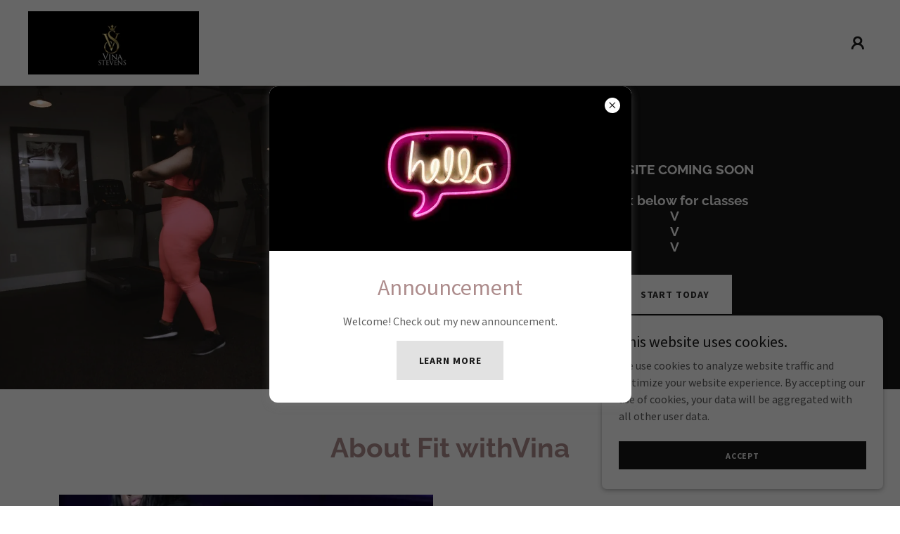

--- FILE ---
content_type: text/html;charset=utf-8
request_url: https://fitwithvina.com/
body_size: 20305
content:
<!DOCTYPE html><html lang="en-US"><head><meta charSet="utf-8"/><meta http-equiv="X-UA-Compatible" content="IE=edge"/><meta name="viewport" content="width=device-width, initial-scale=1"/><title>Fit withVina</title><meta name="author" content="Fit withVina"/><meta name="generator" content="Starfield Technologies; Go Daddy Website Builder 8.0.0000"/><link rel="manifest" href="/manifest.webmanifest"/><link rel="apple-touch-icon" sizes="57x57" href="//img1.wsimg.com/isteam/ip/2ff2cfa0-b7fd-4e41-a35f-3b433a694086/IMG_4793.jpeg/:/rs=w:57,h:57,m"/><link rel="apple-touch-icon" sizes="60x60" href="//img1.wsimg.com/isteam/ip/2ff2cfa0-b7fd-4e41-a35f-3b433a694086/IMG_4793.jpeg/:/rs=w:60,h:60,m"/><link rel="apple-touch-icon" sizes="72x72" href="//img1.wsimg.com/isteam/ip/2ff2cfa0-b7fd-4e41-a35f-3b433a694086/IMG_4793.jpeg/:/rs=w:72,h:72,m"/><link rel="apple-touch-icon" sizes="114x114" href="//img1.wsimg.com/isteam/ip/2ff2cfa0-b7fd-4e41-a35f-3b433a694086/IMG_4793.jpeg/:/rs=w:114,h:114,m"/><link rel="apple-touch-icon" sizes="120x120" href="//img1.wsimg.com/isteam/ip/2ff2cfa0-b7fd-4e41-a35f-3b433a694086/IMG_4793.jpeg/:/rs=w:120,h:120,m"/><link rel="apple-touch-icon" sizes="144x144" href="//img1.wsimg.com/isteam/ip/2ff2cfa0-b7fd-4e41-a35f-3b433a694086/IMG_4793.jpeg/:/rs=w:144,h:144,m"/><link rel="apple-touch-icon" sizes="152x152" href="//img1.wsimg.com/isteam/ip/2ff2cfa0-b7fd-4e41-a35f-3b433a694086/IMG_4793.jpeg/:/rs=w:152,h:152,m"/><link rel="apple-touch-icon" sizes="180x180" href="//img1.wsimg.com/isteam/ip/2ff2cfa0-b7fd-4e41-a35f-3b433a694086/IMG_4793.jpeg/:/rs=w:180,h:180,m"/><meta property="og:url" content="https://fitwithvina.com/"/>
<meta property="og:site_name" content="Fit withVina"/>
<meta property="og:title" content="Fit withVina"/>
<meta property="og:type" content="website"/>
<meta property="og:image" content="https://img1.wsimg.com/isteam/ip/2ff2cfa0-b7fd-4e41-a35f-3b433a694086/IMG_4914.jpeg"/>
<meta property="og:locale" content="en_US"/>
<meta name="twitter:card" content="summary"/>
<meta name="twitter:title" content="Fit withVina"/>
<meta name="twitter:description" content="WEBSITE COMING SOON

Click below for classes
V
V
V"/>
<meta name="twitter:image" content="https://img1.wsimg.com/isteam/ip/2ff2cfa0-b7fd-4e41-a35f-3b433a694086/IMG_4914.jpeg"/>
<meta name="twitter:image:alt" content="Fit withVina"/>
<meta name="theme-color" content="#FFFFFF"/><style data-inline-fonts>/* cyrillic-ext */
@font-face {
  font-family: 'Raleway';
  font-style: normal;
  font-weight: 400;
  font-display: swap;
  src: url(https://img1.wsimg.com/gfonts/s/raleway/v37/1Ptug8zYS_SKggPNyCAIT5lu.woff2) format('woff2');
  unicode-range: U+0460-052F, U+1C80-1C8A, U+20B4, U+2DE0-2DFF, U+A640-A69F, U+FE2E-FE2F;
}
/* cyrillic */
@font-face {
  font-family: 'Raleway';
  font-style: normal;
  font-weight: 400;
  font-display: swap;
  src: url(https://img1.wsimg.com/gfonts/s/raleway/v37/1Ptug8zYS_SKggPNyCkIT5lu.woff2) format('woff2');
  unicode-range: U+0301, U+0400-045F, U+0490-0491, U+04B0-04B1, U+2116;
}
/* vietnamese */
@font-face {
  font-family: 'Raleway';
  font-style: normal;
  font-weight: 400;
  font-display: swap;
  src: url(https://img1.wsimg.com/gfonts/s/raleway/v37/1Ptug8zYS_SKggPNyCIIT5lu.woff2) format('woff2');
  unicode-range: U+0102-0103, U+0110-0111, U+0128-0129, U+0168-0169, U+01A0-01A1, U+01AF-01B0, U+0300-0301, U+0303-0304, U+0308-0309, U+0323, U+0329, U+1EA0-1EF9, U+20AB;
}
/* latin-ext */
@font-face {
  font-family: 'Raleway';
  font-style: normal;
  font-weight: 400;
  font-display: swap;
  src: url(https://img1.wsimg.com/gfonts/s/raleway/v37/1Ptug8zYS_SKggPNyCMIT5lu.woff2) format('woff2');
  unicode-range: U+0100-02BA, U+02BD-02C5, U+02C7-02CC, U+02CE-02D7, U+02DD-02FF, U+0304, U+0308, U+0329, U+1D00-1DBF, U+1E00-1E9F, U+1EF2-1EFF, U+2020, U+20A0-20AB, U+20AD-20C0, U+2113, U+2C60-2C7F, U+A720-A7FF;
}
/* latin */
@font-face {
  font-family: 'Raleway';
  font-style: normal;
  font-weight: 400;
  font-display: swap;
  src: url(https://img1.wsimg.com/gfonts/s/raleway/v37/1Ptug8zYS_SKggPNyC0ITw.woff2) format('woff2');
  unicode-range: U+0000-00FF, U+0131, U+0152-0153, U+02BB-02BC, U+02C6, U+02DA, U+02DC, U+0304, U+0308, U+0329, U+2000-206F, U+20AC, U+2122, U+2191, U+2193, U+2212, U+2215, U+FEFF, U+FFFD;
}
/* cyrillic-ext */
@font-face {
  font-family: 'Raleway';
  font-style: normal;
  font-weight: 700;
  font-display: swap;
  src: url(https://img1.wsimg.com/gfonts/s/raleway/v37/1Ptug8zYS_SKggPNyCAIT5lu.woff2) format('woff2');
  unicode-range: U+0460-052F, U+1C80-1C8A, U+20B4, U+2DE0-2DFF, U+A640-A69F, U+FE2E-FE2F;
}
/* cyrillic */
@font-face {
  font-family: 'Raleway';
  font-style: normal;
  font-weight: 700;
  font-display: swap;
  src: url(https://img1.wsimg.com/gfonts/s/raleway/v37/1Ptug8zYS_SKggPNyCkIT5lu.woff2) format('woff2');
  unicode-range: U+0301, U+0400-045F, U+0490-0491, U+04B0-04B1, U+2116;
}
/* vietnamese */
@font-face {
  font-family: 'Raleway';
  font-style: normal;
  font-weight: 700;
  font-display: swap;
  src: url(https://img1.wsimg.com/gfonts/s/raleway/v37/1Ptug8zYS_SKggPNyCIIT5lu.woff2) format('woff2');
  unicode-range: U+0102-0103, U+0110-0111, U+0128-0129, U+0168-0169, U+01A0-01A1, U+01AF-01B0, U+0300-0301, U+0303-0304, U+0308-0309, U+0323, U+0329, U+1EA0-1EF9, U+20AB;
}
/* latin-ext */
@font-face {
  font-family: 'Raleway';
  font-style: normal;
  font-weight: 700;
  font-display: swap;
  src: url(https://img1.wsimg.com/gfonts/s/raleway/v37/1Ptug8zYS_SKggPNyCMIT5lu.woff2) format('woff2');
  unicode-range: U+0100-02BA, U+02BD-02C5, U+02C7-02CC, U+02CE-02D7, U+02DD-02FF, U+0304, U+0308, U+0329, U+1D00-1DBF, U+1E00-1E9F, U+1EF2-1EFF, U+2020, U+20A0-20AB, U+20AD-20C0, U+2113, U+2C60-2C7F, U+A720-A7FF;
}
/* latin */
@font-face {
  font-family: 'Raleway';
  font-style: normal;
  font-weight: 700;
  font-display: swap;
  src: url(https://img1.wsimg.com/gfonts/s/raleway/v37/1Ptug8zYS_SKggPNyC0ITw.woff2) format('woff2');
  unicode-range: U+0000-00FF, U+0131, U+0152-0153, U+02BB-02BC, U+02C6, U+02DA, U+02DC, U+0304, U+0308, U+0329, U+2000-206F, U+20AC, U+2122, U+2191, U+2193, U+2212, U+2215, U+FEFF, U+FFFD;
}

/* cyrillic-ext */
@font-face {
  font-family: 'Source Sans Pro';
  font-style: italic;
  font-weight: 300;
  font-display: swap;
  src: url(https://img1.wsimg.com/gfonts/s/sourcesanspro/v23/6xKwdSBYKcSV-LCoeQqfX1RYOo3qPZZMkidh18Smxg.woff2) format('woff2');
  unicode-range: U+0460-052F, U+1C80-1C8A, U+20B4, U+2DE0-2DFF, U+A640-A69F, U+FE2E-FE2F;
}
/* cyrillic */
@font-face {
  font-family: 'Source Sans Pro';
  font-style: italic;
  font-weight: 300;
  font-display: swap;
  src: url(https://img1.wsimg.com/gfonts/s/sourcesanspro/v23/6xKwdSBYKcSV-LCoeQqfX1RYOo3qPZZMkido18Smxg.woff2) format('woff2');
  unicode-range: U+0301, U+0400-045F, U+0490-0491, U+04B0-04B1, U+2116;
}
/* greek-ext */
@font-face {
  font-family: 'Source Sans Pro';
  font-style: italic;
  font-weight: 300;
  font-display: swap;
  src: url(https://img1.wsimg.com/gfonts/s/sourcesanspro/v23/6xKwdSBYKcSV-LCoeQqfX1RYOo3qPZZMkidg18Smxg.woff2) format('woff2');
  unicode-range: U+1F00-1FFF;
}
/* greek */
@font-face {
  font-family: 'Source Sans Pro';
  font-style: italic;
  font-weight: 300;
  font-display: swap;
  src: url(https://img1.wsimg.com/gfonts/s/sourcesanspro/v23/6xKwdSBYKcSV-LCoeQqfX1RYOo3qPZZMkidv18Smxg.woff2) format('woff2');
  unicode-range: U+0370-0377, U+037A-037F, U+0384-038A, U+038C, U+038E-03A1, U+03A3-03FF;
}
/* vietnamese */
@font-face {
  font-family: 'Source Sans Pro';
  font-style: italic;
  font-weight: 300;
  font-display: swap;
  src: url(https://img1.wsimg.com/gfonts/s/sourcesanspro/v23/6xKwdSBYKcSV-LCoeQqfX1RYOo3qPZZMkidj18Smxg.woff2) format('woff2');
  unicode-range: U+0102-0103, U+0110-0111, U+0128-0129, U+0168-0169, U+01A0-01A1, U+01AF-01B0, U+0300-0301, U+0303-0304, U+0308-0309, U+0323, U+0329, U+1EA0-1EF9, U+20AB;
}
/* latin-ext */
@font-face {
  font-family: 'Source Sans Pro';
  font-style: italic;
  font-weight: 300;
  font-display: swap;
  src: url(https://img1.wsimg.com/gfonts/s/sourcesanspro/v23/6xKwdSBYKcSV-LCoeQqfX1RYOo3qPZZMkidi18Smxg.woff2) format('woff2');
  unicode-range: U+0100-02BA, U+02BD-02C5, U+02C7-02CC, U+02CE-02D7, U+02DD-02FF, U+0304, U+0308, U+0329, U+1D00-1DBF, U+1E00-1E9F, U+1EF2-1EFF, U+2020, U+20A0-20AB, U+20AD-20C0, U+2113, U+2C60-2C7F, U+A720-A7FF;
}
/* latin */
@font-face {
  font-family: 'Source Sans Pro';
  font-style: italic;
  font-weight: 300;
  font-display: swap;
  src: url(https://img1.wsimg.com/gfonts/s/sourcesanspro/v23/6xKwdSBYKcSV-LCoeQqfX1RYOo3qPZZMkids18Q.woff2) format('woff2');
  unicode-range: U+0000-00FF, U+0131, U+0152-0153, U+02BB-02BC, U+02C6, U+02DA, U+02DC, U+0304, U+0308, U+0329, U+2000-206F, U+20AC, U+2122, U+2191, U+2193, U+2212, U+2215, U+FEFF, U+FFFD;
}
/* cyrillic-ext */
@font-face {
  font-family: 'Source Sans Pro';
  font-style: italic;
  font-weight: 400;
  font-display: swap;
  src: url(https://img1.wsimg.com/gfonts/s/sourcesanspro/v23/6xK1dSBYKcSV-LCoeQqfX1RYOo3qPZ7qsDJT9g.woff2) format('woff2');
  unicode-range: U+0460-052F, U+1C80-1C8A, U+20B4, U+2DE0-2DFF, U+A640-A69F, U+FE2E-FE2F;
}
/* cyrillic */
@font-face {
  font-family: 'Source Sans Pro';
  font-style: italic;
  font-weight: 400;
  font-display: swap;
  src: url(https://img1.wsimg.com/gfonts/s/sourcesanspro/v23/6xK1dSBYKcSV-LCoeQqfX1RYOo3qPZ7jsDJT9g.woff2) format('woff2');
  unicode-range: U+0301, U+0400-045F, U+0490-0491, U+04B0-04B1, U+2116;
}
/* greek-ext */
@font-face {
  font-family: 'Source Sans Pro';
  font-style: italic;
  font-weight: 400;
  font-display: swap;
  src: url(https://img1.wsimg.com/gfonts/s/sourcesanspro/v23/6xK1dSBYKcSV-LCoeQqfX1RYOo3qPZ7rsDJT9g.woff2) format('woff2');
  unicode-range: U+1F00-1FFF;
}
/* greek */
@font-face {
  font-family: 'Source Sans Pro';
  font-style: italic;
  font-weight: 400;
  font-display: swap;
  src: url(https://img1.wsimg.com/gfonts/s/sourcesanspro/v23/6xK1dSBYKcSV-LCoeQqfX1RYOo3qPZ7ksDJT9g.woff2) format('woff2');
  unicode-range: U+0370-0377, U+037A-037F, U+0384-038A, U+038C, U+038E-03A1, U+03A3-03FF;
}
/* vietnamese */
@font-face {
  font-family: 'Source Sans Pro';
  font-style: italic;
  font-weight: 400;
  font-display: swap;
  src: url(https://img1.wsimg.com/gfonts/s/sourcesanspro/v23/6xK1dSBYKcSV-LCoeQqfX1RYOo3qPZ7osDJT9g.woff2) format('woff2');
  unicode-range: U+0102-0103, U+0110-0111, U+0128-0129, U+0168-0169, U+01A0-01A1, U+01AF-01B0, U+0300-0301, U+0303-0304, U+0308-0309, U+0323, U+0329, U+1EA0-1EF9, U+20AB;
}
/* latin-ext */
@font-face {
  font-family: 'Source Sans Pro';
  font-style: italic;
  font-weight: 400;
  font-display: swap;
  src: url(https://img1.wsimg.com/gfonts/s/sourcesanspro/v23/6xK1dSBYKcSV-LCoeQqfX1RYOo3qPZ7psDJT9g.woff2) format('woff2');
  unicode-range: U+0100-02BA, U+02BD-02C5, U+02C7-02CC, U+02CE-02D7, U+02DD-02FF, U+0304, U+0308, U+0329, U+1D00-1DBF, U+1E00-1E9F, U+1EF2-1EFF, U+2020, U+20A0-20AB, U+20AD-20C0, U+2113, U+2C60-2C7F, U+A720-A7FF;
}
/* latin */
@font-face {
  font-family: 'Source Sans Pro';
  font-style: italic;
  font-weight: 400;
  font-display: swap;
  src: url(https://img1.wsimg.com/gfonts/s/sourcesanspro/v23/6xK1dSBYKcSV-LCoeQqfX1RYOo3qPZ7nsDI.woff2) format('woff2');
  unicode-range: U+0000-00FF, U+0131, U+0152-0153, U+02BB-02BC, U+02C6, U+02DA, U+02DC, U+0304, U+0308, U+0329, U+2000-206F, U+20AC, U+2122, U+2191, U+2193, U+2212, U+2215, U+FEFF, U+FFFD;
}
/* cyrillic-ext */
@font-face {
  font-family: 'Source Sans Pro';
  font-style: italic;
  font-weight: 700;
  font-display: swap;
  src: url(https://img1.wsimg.com/gfonts/s/sourcesanspro/v23/6xKwdSBYKcSV-LCoeQqfX1RYOo3qPZZclSdh18Smxg.woff2) format('woff2');
  unicode-range: U+0460-052F, U+1C80-1C8A, U+20B4, U+2DE0-2DFF, U+A640-A69F, U+FE2E-FE2F;
}
/* cyrillic */
@font-face {
  font-family: 'Source Sans Pro';
  font-style: italic;
  font-weight: 700;
  font-display: swap;
  src: url(https://img1.wsimg.com/gfonts/s/sourcesanspro/v23/6xKwdSBYKcSV-LCoeQqfX1RYOo3qPZZclSdo18Smxg.woff2) format('woff2');
  unicode-range: U+0301, U+0400-045F, U+0490-0491, U+04B0-04B1, U+2116;
}
/* greek-ext */
@font-face {
  font-family: 'Source Sans Pro';
  font-style: italic;
  font-weight: 700;
  font-display: swap;
  src: url(https://img1.wsimg.com/gfonts/s/sourcesanspro/v23/6xKwdSBYKcSV-LCoeQqfX1RYOo3qPZZclSdg18Smxg.woff2) format('woff2');
  unicode-range: U+1F00-1FFF;
}
/* greek */
@font-face {
  font-family: 'Source Sans Pro';
  font-style: italic;
  font-weight: 700;
  font-display: swap;
  src: url(https://img1.wsimg.com/gfonts/s/sourcesanspro/v23/6xKwdSBYKcSV-LCoeQqfX1RYOo3qPZZclSdv18Smxg.woff2) format('woff2');
  unicode-range: U+0370-0377, U+037A-037F, U+0384-038A, U+038C, U+038E-03A1, U+03A3-03FF;
}
/* vietnamese */
@font-face {
  font-family: 'Source Sans Pro';
  font-style: italic;
  font-weight: 700;
  font-display: swap;
  src: url(https://img1.wsimg.com/gfonts/s/sourcesanspro/v23/6xKwdSBYKcSV-LCoeQqfX1RYOo3qPZZclSdj18Smxg.woff2) format('woff2');
  unicode-range: U+0102-0103, U+0110-0111, U+0128-0129, U+0168-0169, U+01A0-01A1, U+01AF-01B0, U+0300-0301, U+0303-0304, U+0308-0309, U+0323, U+0329, U+1EA0-1EF9, U+20AB;
}
/* latin-ext */
@font-face {
  font-family: 'Source Sans Pro';
  font-style: italic;
  font-weight: 700;
  font-display: swap;
  src: url(https://img1.wsimg.com/gfonts/s/sourcesanspro/v23/6xKwdSBYKcSV-LCoeQqfX1RYOo3qPZZclSdi18Smxg.woff2) format('woff2');
  unicode-range: U+0100-02BA, U+02BD-02C5, U+02C7-02CC, U+02CE-02D7, U+02DD-02FF, U+0304, U+0308, U+0329, U+1D00-1DBF, U+1E00-1E9F, U+1EF2-1EFF, U+2020, U+20A0-20AB, U+20AD-20C0, U+2113, U+2C60-2C7F, U+A720-A7FF;
}
/* latin */
@font-face {
  font-family: 'Source Sans Pro';
  font-style: italic;
  font-weight: 700;
  font-display: swap;
  src: url(https://img1.wsimg.com/gfonts/s/sourcesanspro/v23/6xKwdSBYKcSV-LCoeQqfX1RYOo3qPZZclSds18Q.woff2) format('woff2');
  unicode-range: U+0000-00FF, U+0131, U+0152-0153, U+02BB-02BC, U+02C6, U+02DA, U+02DC, U+0304, U+0308, U+0329, U+2000-206F, U+20AC, U+2122, U+2191, U+2193, U+2212, U+2215, U+FEFF, U+FFFD;
}
/* cyrillic-ext */
@font-face {
  font-family: 'Source Sans Pro';
  font-style: normal;
  font-weight: 300;
  font-display: swap;
  src: url(https://img1.wsimg.com/gfonts/s/sourcesanspro/v23/6xKydSBYKcSV-LCoeQqfX1RYOo3ik4zwmhduz8A.woff2) format('woff2');
  unicode-range: U+0460-052F, U+1C80-1C8A, U+20B4, U+2DE0-2DFF, U+A640-A69F, U+FE2E-FE2F;
}
/* cyrillic */
@font-face {
  font-family: 'Source Sans Pro';
  font-style: normal;
  font-weight: 300;
  font-display: swap;
  src: url(https://img1.wsimg.com/gfonts/s/sourcesanspro/v23/6xKydSBYKcSV-LCoeQqfX1RYOo3ik4zwkxduz8A.woff2) format('woff2');
  unicode-range: U+0301, U+0400-045F, U+0490-0491, U+04B0-04B1, U+2116;
}
/* greek-ext */
@font-face {
  font-family: 'Source Sans Pro';
  font-style: normal;
  font-weight: 300;
  font-display: swap;
  src: url(https://img1.wsimg.com/gfonts/s/sourcesanspro/v23/6xKydSBYKcSV-LCoeQqfX1RYOo3ik4zwmxduz8A.woff2) format('woff2');
  unicode-range: U+1F00-1FFF;
}
/* greek */
@font-face {
  font-family: 'Source Sans Pro';
  font-style: normal;
  font-weight: 300;
  font-display: swap;
  src: url(https://img1.wsimg.com/gfonts/s/sourcesanspro/v23/6xKydSBYKcSV-LCoeQqfX1RYOo3ik4zwlBduz8A.woff2) format('woff2');
  unicode-range: U+0370-0377, U+037A-037F, U+0384-038A, U+038C, U+038E-03A1, U+03A3-03FF;
}
/* vietnamese */
@font-face {
  font-family: 'Source Sans Pro';
  font-style: normal;
  font-weight: 300;
  font-display: swap;
  src: url(https://img1.wsimg.com/gfonts/s/sourcesanspro/v23/6xKydSBYKcSV-LCoeQqfX1RYOo3ik4zwmBduz8A.woff2) format('woff2');
  unicode-range: U+0102-0103, U+0110-0111, U+0128-0129, U+0168-0169, U+01A0-01A1, U+01AF-01B0, U+0300-0301, U+0303-0304, U+0308-0309, U+0323, U+0329, U+1EA0-1EF9, U+20AB;
}
/* latin-ext */
@font-face {
  font-family: 'Source Sans Pro';
  font-style: normal;
  font-weight: 300;
  font-display: swap;
  src: url(https://img1.wsimg.com/gfonts/s/sourcesanspro/v23/6xKydSBYKcSV-LCoeQqfX1RYOo3ik4zwmRduz8A.woff2) format('woff2');
  unicode-range: U+0100-02BA, U+02BD-02C5, U+02C7-02CC, U+02CE-02D7, U+02DD-02FF, U+0304, U+0308, U+0329, U+1D00-1DBF, U+1E00-1E9F, U+1EF2-1EFF, U+2020, U+20A0-20AB, U+20AD-20C0, U+2113, U+2C60-2C7F, U+A720-A7FF;
}
/* latin */
@font-face {
  font-family: 'Source Sans Pro';
  font-style: normal;
  font-weight: 300;
  font-display: swap;
  src: url(https://img1.wsimg.com/gfonts/s/sourcesanspro/v23/6xKydSBYKcSV-LCoeQqfX1RYOo3ik4zwlxdu.woff2) format('woff2');
  unicode-range: U+0000-00FF, U+0131, U+0152-0153, U+02BB-02BC, U+02C6, U+02DA, U+02DC, U+0304, U+0308, U+0329, U+2000-206F, U+20AC, U+2122, U+2191, U+2193, U+2212, U+2215, U+FEFF, U+FFFD;
}
/* cyrillic-ext */
@font-face {
  font-family: 'Source Sans Pro';
  font-style: normal;
  font-weight: 400;
  font-display: swap;
  src: url(https://img1.wsimg.com/gfonts/s/sourcesanspro/v23/6xK3dSBYKcSV-LCoeQqfX1RYOo3qNa7lqDY.woff2) format('woff2');
  unicode-range: U+0460-052F, U+1C80-1C8A, U+20B4, U+2DE0-2DFF, U+A640-A69F, U+FE2E-FE2F;
}
/* cyrillic */
@font-face {
  font-family: 'Source Sans Pro';
  font-style: normal;
  font-weight: 400;
  font-display: swap;
  src: url(https://img1.wsimg.com/gfonts/s/sourcesanspro/v23/6xK3dSBYKcSV-LCoeQqfX1RYOo3qPK7lqDY.woff2) format('woff2');
  unicode-range: U+0301, U+0400-045F, U+0490-0491, U+04B0-04B1, U+2116;
}
/* greek-ext */
@font-face {
  font-family: 'Source Sans Pro';
  font-style: normal;
  font-weight: 400;
  font-display: swap;
  src: url(https://img1.wsimg.com/gfonts/s/sourcesanspro/v23/6xK3dSBYKcSV-LCoeQqfX1RYOo3qNK7lqDY.woff2) format('woff2');
  unicode-range: U+1F00-1FFF;
}
/* greek */
@font-face {
  font-family: 'Source Sans Pro';
  font-style: normal;
  font-weight: 400;
  font-display: swap;
  src: url(https://img1.wsimg.com/gfonts/s/sourcesanspro/v23/6xK3dSBYKcSV-LCoeQqfX1RYOo3qO67lqDY.woff2) format('woff2');
  unicode-range: U+0370-0377, U+037A-037F, U+0384-038A, U+038C, U+038E-03A1, U+03A3-03FF;
}
/* vietnamese */
@font-face {
  font-family: 'Source Sans Pro';
  font-style: normal;
  font-weight: 400;
  font-display: swap;
  src: url(https://img1.wsimg.com/gfonts/s/sourcesanspro/v23/6xK3dSBYKcSV-LCoeQqfX1RYOo3qN67lqDY.woff2) format('woff2');
  unicode-range: U+0102-0103, U+0110-0111, U+0128-0129, U+0168-0169, U+01A0-01A1, U+01AF-01B0, U+0300-0301, U+0303-0304, U+0308-0309, U+0323, U+0329, U+1EA0-1EF9, U+20AB;
}
/* latin-ext */
@font-face {
  font-family: 'Source Sans Pro';
  font-style: normal;
  font-weight: 400;
  font-display: swap;
  src: url(https://img1.wsimg.com/gfonts/s/sourcesanspro/v23/6xK3dSBYKcSV-LCoeQqfX1RYOo3qNq7lqDY.woff2) format('woff2');
  unicode-range: U+0100-02BA, U+02BD-02C5, U+02C7-02CC, U+02CE-02D7, U+02DD-02FF, U+0304, U+0308, U+0329, U+1D00-1DBF, U+1E00-1E9F, U+1EF2-1EFF, U+2020, U+20A0-20AB, U+20AD-20C0, U+2113, U+2C60-2C7F, U+A720-A7FF;
}
/* latin */
@font-face {
  font-family: 'Source Sans Pro';
  font-style: normal;
  font-weight: 400;
  font-display: swap;
  src: url(https://img1.wsimg.com/gfonts/s/sourcesanspro/v23/6xK3dSBYKcSV-LCoeQqfX1RYOo3qOK7l.woff2) format('woff2');
  unicode-range: U+0000-00FF, U+0131, U+0152-0153, U+02BB-02BC, U+02C6, U+02DA, U+02DC, U+0304, U+0308, U+0329, U+2000-206F, U+20AC, U+2122, U+2191, U+2193, U+2212, U+2215, U+FEFF, U+FFFD;
}
/* cyrillic-ext */
@font-face {
  font-family: 'Source Sans Pro';
  font-style: normal;
  font-weight: 700;
  font-display: swap;
  src: url(https://img1.wsimg.com/gfonts/s/sourcesanspro/v23/6xKydSBYKcSV-LCoeQqfX1RYOo3ig4vwmhduz8A.woff2) format('woff2');
  unicode-range: U+0460-052F, U+1C80-1C8A, U+20B4, U+2DE0-2DFF, U+A640-A69F, U+FE2E-FE2F;
}
/* cyrillic */
@font-face {
  font-family: 'Source Sans Pro';
  font-style: normal;
  font-weight: 700;
  font-display: swap;
  src: url(https://img1.wsimg.com/gfonts/s/sourcesanspro/v23/6xKydSBYKcSV-LCoeQqfX1RYOo3ig4vwkxduz8A.woff2) format('woff2');
  unicode-range: U+0301, U+0400-045F, U+0490-0491, U+04B0-04B1, U+2116;
}
/* greek-ext */
@font-face {
  font-family: 'Source Sans Pro';
  font-style: normal;
  font-weight: 700;
  font-display: swap;
  src: url(https://img1.wsimg.com/gfonts/s/sourcesanspro/v23/6xKydSBYKcSV-LCoeQqfX1RYOo3ig4vwmxduz8A.woff2) format('woff2');
  unicode-range: U+1F00-1FFF;
}
/* greek */
@font-face {
  font-family: 'Source Sans Pro';
  font-style: normal;
  font-weight: 700;
  font-display: swap;
  src: url(https://img1.wsimg.com/gfonts/s/sourcesanspro/v23/6xKydSBYKcSV-LCoeQqfX1RYOo3ig4vwlBduz8A.woff2) format('woff2');
  unicode-range: U+0370-0377, U+037A-037F, U+0384-038A, U+038C, U+038E-03A1, U+03A3-03FF;
}
/* vietnamese */
@font-face {
  font-family: 'Source Sans Pro';
  font-style: normal;
  font-weight: 700;
  font-display: swap;
  src: url(https://img1.wsimg.com/gfonts/s/sourcesanspro/v23/6xKydSBYKcSV-LCoeQqfX1RYOo3ig4vwmBduz8A.woff2) format('woff2');
  unicode-range: U+0102-0103, U+0110-0111, U+0128-0129, U+0168-0169, U+01A0-01A1, U+01AF-01B0, U+0300-0301, U+0303-0304, U+0308-0309, U+0323, U+0329, U+1EA0-1EF9, U+20AB;
}
/* latin-ext */
@font-face {
  font-family: 'Source Sans Pro';
  font-style: normal;
  font-weight: 700;
  font-display: swap;
  src: url(https://img1.wsimg.com/gfonts/s/sourcesanspro/v23/6xKydSBYKcSV-LCoeQqfX1RYOo3ig4vwmRduz8A.woff2) format('woff2');
  unicode-range: U+0100-02BA, U+02BD-02C5, U+02C7-02CC, U+02CE-02D7, U+02DD-02FF, U+0304, U+0308, U+0329, U+1D00-1DBF, U+1E00-1E9F, U+1EF2-1EFF, U+2020, U+20A0-20AB, U+20AD-20C0, U+2113, U+2C60-2C7F, U+A720-A7FF;
}
/* latin */
@font-face {
  font-family: 'Source Sans Pro';
  font-style: normal;
  font-weight: 700;
  font-display: swap;
  src: url(https://img1.wsimg.com/gfonts/s/sourcesanspro/v23/6xKydSBYKcSV-LCoeQqfX1RYOo3ig4vwlxdu.woff2) format('woff2');
  unicode-range: U+0000-00FF, U+0131, U+0152-0153, U+02BB-02BC, U+02C6, U+02DA, U+02DC, U+0304, U+0308, U+0329, U+2000-206F, U+20AC, U+2122, U+2191, U+2193, U+2212, U+2215, U+FEFF, U+FFFD;
}

/* cyrillic-ext */
@font-face {
  font-family: 'Montserrat';
  font-style: normal;
  font-weight: 600;
  font-display: swap;
  src: url(https://img1.wsimg.com/gfonts/s/montserrat/v31/JTUSjIg1_i6t8kCHKm459WRhyzbi.woff2) format('woff2');
  unicode-range: U+0460-052F, U+1C80-1C8A, U+20B4, U+2DE0-2DFF, U+A640-A69F, U+FE2E-FE2F;
}
/* cyrillic */
@font-face {
  font-family: 'Montserrat';
  font-style: normal;
  font-weight: 600;
  font-display: swap;
  src: url(https://img1.wsimg.com/gfonts/s/montserrat/v31/JTUSjIg1_i6t8kCHKm459W1hyzbi.woff2) format('woff2');
  unicode-range: U+0301, U+0400-045F, U+0490-0491, U+04B0-04B1, U+2116;
}
/* vietnamese */
@font-face {
  font-family: 'Montserrat';
  font-style: normal;
  font-weight: 600;
  font-display: swap;
  src: url(https://img1.wsimg.com/gfonts/s/montserrat/v31/JTUSjIg1_i6t8kCHKm459WZhyzbi.woff2) format('woff2');
  unicode-range: U+0102-0103, U+0110-0111, U+0128-0129, U+0168-0169, U+01A0-01A1, U+01AF-01B0, U+0300-0301, U+0303-0304, U+0308-0309, U+0323, U+0329, U+1EA0-1EF9, U+20AB;
}
/* latin-ext */
@font-face {
  font-family: 'Montserrat';
  font-style: normal;
  font-weight: 600;
  font-display: swap;
  src: url(https://img1.wsimg.com/gfonts/s/montserrat/v31/JTUSjIg1_i6t8kCHKm459Wdhyzbi.woff2) format('woff2');
  unicode-range: U+0100-02BA, U+02BD-02C5, U+02C7-02CC, U+02CE-02D7, U+02DD-02FF, U+0304, U+0308, U+0329, U+1D00-1DBF, U+1E00-1E9F, U+1EF2-1EFF, U+2020, U+20A0-20AB, U+20AD-20C0, U+2113, U+2C60-2C7F, U+A720-A7FF;
}
/* latin */
@font-face {
  font-family: 'Montserrat';
  font-style: normal;
  font-weight: 600;
  font-display: swap;
  src: url(https://img1.wsimg.com/gfonts/s/montserrat/v31/JTUSjIg1_i6t8kCHKm459Wlhyw.woff2) format('woff2');
  unicode-range: U+0000-00FF, U+0131, U+0152-0153, U+02BB-02BC, U+02C6, U+02DA, U+02DC, U+0304, U+0308, U+0329, U+2000-206F, U+20AC, U+2122, U+2191, U+2193, U+2212, U+2215, U+FEFF, U+FFFD;
}
/* cyrillic-ext */
@font-face {
  font-family: 'Montserrat';
  font-style: normal;
  font-weight: 700;
  font-display: swap;
  src: url(https://img1.wsimg.com/gfonts/s/montserrat/v31/JTUSjIg1_i6t8kCHKm459WRhyzbi.woff2) format('woff2');
  unicode-range: U+0460-052F, U+1C80-1C8A, U+20B4, U+2DE0-2DFF, U+A640-A69F, U+FE2E-FE2F;
}
/* cyrillic */
@font-face {
  font-family: 'Montserrat';
  font-style: normal;
  font-weight: 700;
  font-display: swap;
  src: url(https://img1.wsimg.com/gfonts/s/montserrat/v31/JTUSjIg1_i6t8kCHKm459W1hyzbi.woff2) format('woff2');
  unicode-range: U+0301, U+0400-045F, U+0490-0491, U+04B0-04B1, U+2116;
}
/* vietnamese */
@font-face {
  font-family: 'Montserrat';
  font-style: normal;
  font-weight: 700;
  font-display: swap;
  src: url(https://img1.wsimg.com/gfonts/s/montserrat/v31/JTUSjIg1_i6t8kCHKm459WZhyzbi.woff2) format('woff2');
  unicode-range: U+0102-0103, U+0110-0111, U+0128-0129, U+0168-0169, U+01A0-01A1, U+01AF-01B0, U+0300-0301, U+0303-0304, U+0308-0309, U+0323, U+0329, U+1EA0-1EF9, U+20AB;
}
/* latin-ext */
@font-face {
  font-family: 'Montserrat';
  font-style: normal;
  font-weight: 700;
  font-display: swap;
  src: url(https://img1.wsimg.com/gfonts/s/montserrat/v31/JTUSjIg1_i6t8kCHKm459Wdhyzbi.woff2) format('woff2');
  unicode-range: U+0100-02BA, U+02BD-02C5, U+02C7-02CC, U+02CE-02D7, U+02DD-02FF, U+0304, U+0308, U+0329, U+1D00-1DBF, U+1E00-1E9F, U+1EF2-1EFF, U+2020, U+20A0-20AB, U+20AD-20C0, U+2113, U+2C60-2C7F, U+A720-A7FF;
}
/* latin */
@font-face {
  font-family: 'Montserrat';
  font-style: normal;
  font-weight: 700;
  font-display: swap;
  src: url(https://img1.wsimg.com/gfonts/s/montserrat/v31/JTUSjIg1_i6t8kCHKm459Wlhyw.woff2) format('woff2');
  unicode-range: U+0000-00FF, U+0131, U+0152-0153, U+02BB-02BC, U+02C6, U+02DA, U+02DC, U+0304, U+0308, U+0329, U+2000-206F, U+20AC, U+2122, U+2191, U+2193, U+2212, U+2215, U+FEFF, U+FFFD;
}
</style><style>.x{-ms-text-size-adjust:100%;-webkit-text-size-adjust:100%;-webkit-tap-highlight-color:rgba(0,0,0,0);margin:0;box-sizing:border-box}.x *,.x :after,.x :before{box-sizing:inherit}.x-el a[href^="mailto:"]:not(.x-el),.x-el a[href^="tel:"]:not(.x-el){color:inherit;font-size:inherit;text-decoration:inherit}.x-el-article,.x-el-aside,.x-el-details,.x-el-figcaption,.x-el-figure,.x-el-footer,.x-el-header,.x-el-hgroup,.x-el-main,.x-el-menu,.x-el-nav,.x-el-section,.x-el-summary{display:block}.x-el-audio,.x-el-canvas,.x-el-progress,.x-el-video{display:inline-block;vertical-align:baseline}.x-el-audio:not([controls]){display:none;height:0}.x-el-template{display:none}.x-el-a{background-color:transparent;color:inherit}.x-el-a:active,.x-el-a:hover{outline:0}.x-el-abbr[title]{border-bottom:1px dotted}.x-el-b,.x-el-strong{font-weight:700}.x-el-dfn{font-style:italic}.x-el-mark{background:#ff0;color:#000}.x-el-small{font-size:80%}.x-el-sub,.x-el-sup{font-size:75%;line-height:0;position:relative;vertical-align:baseline}.x-el-sup{top:-.5em}.x-el-sub{bottom:-.25em}.x-el-img{vertical-align:middle;border:0}.x-el-svg:not(:root){overflow:hidden}.x-el-figure{margin:0}.x-el-hr{box-sizing:content-box;height:0}.x-el-pre{overflow:auto}.x-el-code,.x-el-kbd,.x-el-pre,.x-el-samp{font-family:monospace,monospace;font-size:1em}.x-el-button,.x-el-input,.x-el-optgroup,.x-el-select,.x-el-textarea{color:inherit;font:inherit;margin:0}.x-el-button{overflow:visible}.x-el-button,.x-el-select{text-transform:none}.x-el-button,.x-el-input[type=button],.x-el-input[type=reset],.x-el-input[type=submit]{-webkit-appearance:button;cursor:pointer}.x-el-button[disabled],.x-el-input[disabled]{cursor:default}.x-el-button::-moz-focus-inner,.x-el-input::-moz-focus-inner{border:0;padding:0}.x-el-input{line-height:normal}.x-el-input[type=checkbox],.x-el-input[type=radio]{box-sizing:border-box;padding:0}.x-el-input[type=number]::-webkit-inner-spin-button,.x-el-input[type=number]::-webkit-outer-spin-button{height:auto}.x-el-input[type=search]{-webkit-appearance:textfield;box-sizing:content-box}.x-el-input[type=search]::-webkit-search-cancel-button,.x-el-input[type=search]::-webkit-search-decoration{-webkit-appearance:none}.x-el-textarea{border:0}.x-el-fieldset{border:1px solid silver;margin:0 2px;padding:.35em .625em .75em}.x-el-legend{border:0;padding:0}.x-el-textarea{overflow:auto}.x-el-optgroup{font-weight:700}.x-el-table{border-collapse:collapse;border-spacing:0}.x-el-td,.x-el-th{padding:0}.x{-webkit-font-smoothing:antialiased}.x-el-hr{border:0}.x-el-fieldset,.x-el-input,.x-el-select,.x-el-textarea{margin-top:0;margin-bottom:0}.x-el-fieldset,.x-el-input[type=email],.x-el-input[type=text],.x-el-textarea{width:100%}.x-el-label{vertical-align:middle}.x-el-input{border-style:none;padding:.5em;vertical-align:middle}.x-el-select:not([multiple]){vertical-align:middle}.x-el-textarea{line-height:1.75;padding:.5em}.x-el.d-none{display:none!important}.sideline-footer{margin-top:auto}.disable-scroll{touch-action:none;overflow:hidden;position:fixed;max-width:100vw}@-webkit-keyframes loaderscale{0%{transform:scale(1);opacity:1}45%{transform:scale(.1);opacity:.7}80%{transform:scale(1);opacity:1}}@keyframes loaderscale{0%{transform:scale(1);opacity:1}45%{transform:scale(.1);opacity:.7}80%{transform:scale(1);opacity:1}}.x-loader svg{display:inline-block}.x-loader svg:first-child{-webkit-animation:loaderscale .75s cubic-bezier(.2,.68,.18,1.08) -.24s infinite;animation:loaderscale .75s cubic-bezier(.2,.68,.18,1.08) -.24s infinite}.x-loader svg:nth-child(2){-webkit-animation:loaderscale .75s cubic-bezier(.2,.68,.18,1.08) -.12s infinite;animation:loaderscale .75s cubic-bezier(.2,.68,.18,1.08) -.12s infinite}.x-loader svg:nth-child(3){-webkit-animation:loaderscale .75s cubic-bezier(.2,.68,.18,1.08) 0s infinite;animation:loaderscale .75s cubic-bezier(.2,.68,.18,1.08) 0s infinite}.x-icon>svg{transition:transform .33s ease-in-out}.x-icon>svg.rotate-90{transform:rotate(-90deg)}.x-icon>svg.rotate90{transform:rotate(90deg)}.x-icon>svg.rotate-180{transform:rotate(-180deg)}.x-icon>svg.rotate180{transform:rotate(180deg)}.x-rt ol,.x-rt ul{text-align:left}.x-rt p{margin:0}.mte-inline-block{display:inline-block}@media only screen and (min-device-width:1025px){:root select,_::-webkit-full-page-media,_:future{font-family:sans-serif!important}}

</style>
<style>/*
Copyright (c) 2010 - 2013, Matt McInerney (matt@pixelspread.com), Pablo Impallari (impallari@gmail.com), Rodrigo Fuenzalida (hello@rfuenzalida.com) with Reserved Font Name "Raleway"

This Font Software is licensed under the SIL Open Font License, Version 1.1.
This license is copied below, and is also available with a FAQ at: http://scripts.sil.org/OFL

—————————————————————————————-
SIL OPEN FONT LICENSE Version 1.1 - 26 February 2007
—————————————————————————————-
*/

/*
Copyright 2010, 2012, 2014 Adobe Systems Incorporated (http://www.adobe.com/), with Reserved Font Name Source.

This Font Software is licensed under the SIL Open Font License, Version 1.1.
This license is copied below, and is also available with a FAQ at: http://scripts.sil.org/OFL

—————————————————————————————-
SIL OPEN FONT LICENSE Version 1.1 - 26 February 2007
—————————————————————————————-
*/

/*
Copyright 2011 The Montserrat Project Authors (https://github.com/JulietaUla/Montserrat)

This Font Software is licensed under the SIL Open Font License, Version 1.1.
This license is copied below, and is also available with a FAQ at: http://scripts.sil.org/OFL

—————————————————————————————-
SIL OPEN FONT LICENSE Version 1.1 - 26 February 2007
—————————————————————————————-
*/
</style>
<style data-glamor="cxs-default-sheet">.x .c1-1{letter-spacing:normal}.x .c1-2{text-transform:none}.x .c1-3{background-color:rgb(255, 255, 255)}.x .c1-4{width:100%}.x .c1-5 > div{position:relative}.x .c1-6 > div{overflow:hidden}.x .c1-7 > div{margin-top:auto}.x .c1-8 > div{margin-right:auto}.x .c1-9 > div{margin-bottom:auto}.x .c1-a > div{margin-left:auto}.x .c1-b{font-family:'Source Sans Pro', arial, sans-serif}.x .c1-c{font-size:16px}.x .c1-h{background-color:rgb(22, 22, 22)}.x .c1-i{padding-top:56px}.x .c1-j{padding-bottom:56px}.x .c1-k{padding:0px !important}.x .c1-n{display:block}.x .c1-p{position:relative}.x .c1-q{padding-top:8px}.x .c1-r{padding-bottom:8px}.x .c1-s{padding-left:24px}.x .c1-t{padding-right:24px}.x .c1-u{z-index:auto}.x .c1-z{align-items:center}.x .c1-10{flex-wrap:nowrap}.x .c1-11{display:flex}.x .c1-12{margin-top:0px}.x .c1-13{margin-right:0px}.x .c1-14{margin-bottom:0px}.x .c1-15{margin-left:0px}.x .c1-16{[object -object]:0px}.x .c1-18{width:70%}.x .c1-19{text-align:left}.x .c1-1a{justify-content:flex-start}.x .c1-1b{overflow-wrap:break-word}.x .c1-1c{padding-left:8px}.x .c1-1d{padding-right:8px}.x .c1-1e{display:inline-block}.x .c1-1f{font-family:'Raleway', arial, Sans-Serif}.x .c1-1g{max-width:calc(100% - 0.1px)}.x .c1-1h{font-size:14px}.x .c1-1p{letter-spacing:inherit}.x .c1-1q{text-transform:inherit}.x .c1-1r{text-decoration:none}.x .c1-1s{word-wrap:break-word}.x .c1-1t{display:inline}.x .c1-1u{cursor:pointer}.x .c1-1v{border-top:0px}.x .c1-1w{border-right:0px}.x .c1-1x{border-bottom:0px}.x .c1-1y{border-left:0px}.x .c1-1z{max-width:100%}.x .c1-20{width:auto}.x .c1-21{color:rgb(143, 110, 110)}.x .c1-22{font-weight:inherit}.x .c1-23:hover{color:rgb(71, 71, 71)}.x .c1-24:active{color:rgb(48, 48, 48)}.x .c1-25{padding-top:0px}.x .c1-26{padding-right:0px}.x .c1-27{padding-bottom:0px}.x .c1-28{padding-left:0px}.x .c1-2a{margin-left:auto}.x .c1-2b{margin-right:auto}.x .c1-2c{vertical-align:middle}.x .c1-2d{aspect-ratio:2.7015873015873018 / 1}.x .c1-2e{object-fit:contain}.x .c1-2f{height:80px}.x .c1-2g{background-color:transparent}.x .c1-2h{transition:max-height .5s}.x .c1-2i{border-radius:0px}.x .c1-31{width:30%}.x .c1-32{justify-content:flex-end}.x .c1-33{line-height:0}.x .c1-36{color:rgb(27, 27, 27)}.x .c1-37:hover{color:rgb(143, 110, 110)}.x .c1-38{color:inherit}.x .c1-39{vertical-align:top}.x .c1-3a{padding-top:6px}.x .c1-3b{padding-right:6px}.x .c1-3c{padding-bottom:6px}.x .c1-3d{padding-left:6px}.x .c1-3e{display:none}.x .c1-3g{width:35%}.x .c1-3h{min-width:35%}.x .c1-3i{flex-shrink:0}.x .c1-3n{min-width:65%}.x .c1-3o{flex-basis:auto}.x .c1-3q{letter-spacing:0.063em}.x .c1-3r{text-transform:uppercase}.x .c1-3s{font-weight:700}.x .c1-3t:active{color:rgb(143, 110, 110)}.x .c1-3u{transition:}.x .c1-3v{transform:}.x .c1-3w{border-radius:4px}.x .c1-3x{box-shadow:0 3px 6px 3px rgba(0,0,0,0.24)}.x .c1-3y{padding-top:16px}.x .c1-3z{padding-bottom:16px}.x .c1-40{padding-left:16px}.x .c1-41{padding-right:16px}.x .c1-42{position:absolute}.x .c1-43{right:0px}.x .c1-44{top:initial}.x .c1-45{white-space:nowrap}.x .c1-46{max-height:none}.x .c1-47{overflow-y:auto}.x .c1-48{z-index:1003}.x .c1-49{width:240px}.x .c1-4c{color:inherit !important}.x .c1-4d{margin-bottom:16px}.x .c1-4e:last-child{margin-bottom:0}.x .c1-4f{color:rgb(94, 94, 94)}.x .c1-4g{border-color:rgb(226, 226, 226)}.x .c1-4h{border-bottom-width:1px}.x .c1-4i{border-style:solid}.x .c1-4j{margin-top:16px}.x .c1-4k{line-height:1.5}.x .c1-4l dropdown{position:absolute}.x .c1-4m dropdown{right:0px}.x .c1-4n dropdown{top:initial}.x .c1-4o dropdown{white-space:nowrap}.x .c1-4p dropdown{max-height:none}.x .c1-4q dropdown{overflow-y:auto}.x .c1-4r dropdown{display:none}.x .c1-4s dropdown{z-index:1003}.x .c1-4t dropdown{width:240px}.x .c1-4w listItem{display:block}.x .c1-4x listItem{text-align:left}.x .c1-4y listItem{margin-bottom:0}.x .c1-4z separator{margin-top:16px}.x .c1-50 separator{margin-bottom:16px}.x .c1-51{font-weight:400}.x .c1-52{position:fixed}.x .c1-53{top:0px}.x .c1-54{height:100%}.x .c1-55{z-index:10002}.x .c1-56{-webkit-overflow-scrolling:touch}.x .c1-57{transform:translateX(-249vw)}.x .c1-58{overscroll-behavior:contain}.x .c1-59{box-shadow:0 2px 6px 0px rgba(0,0,0,0.2)}.x .c1-5a{transition:transform .3s ease-in-out}.x .c1-5b{overflow:hidden}.x .c1-5c{flex-direction:column}.x .c1-5d{padding-bottom:32px}.x .c1-5i{text-shadow:none}.x .c1-5j{color:rgb(164, 164, 164)}.x .c1-5k{color:rgb(247, 247, 247)}.x .c1-5l{line-height:1.3em}.x .c1-5m{font-style:normal}.x .c1-5n{top:15px}.x .c1-5o{right:15px}.x .c1-5p{font-size:28px}.x .c1-5q:hover{color:rgb(255, 255, 255)}.x .c1-5v{overflow-x:hidden}.x .c1-5w{overscroll-behavior:none}.x .c1-5x{-webkit-margin-before:0}.x .c1-5y{-webkit-margin-after:0}.x .c1-5z{-webkit-padding-start:0}.x .c1-60{margin-top:8px}.x .c1-61{margin-bottom:8px}.x .c1-62{cursor:auto}.x .c1-63{border-color:rgba(76, 76, 76, 0.5)}.x .c1-64{border-bottom-width:1px}.x .c1-65{border-bottom-style:solid}.x .c1-66:last-child{border-bottom:0}.x .c1-67{border-color:rgb(42, 42, 42)}.x .c1-68{min-width:200px}.x .c1-69{justify-content:space-between}.x .c1-6a{font-size:22px}.x .c1-6b:hover{color:rgb(198, 198, 198)}.x .c1-6c:active{color:rgb(255, 255, 255)}.x .c1-6i{min-height:350px}.x .c1-6m{align-self:stretch}.x .c1-6n{flex-grow:1}.x .c1-6o{align-items:stretch}.x .c1-6p{justify-content:stretch}.x .c1-6r{min-height:300px}.x .c1-6s{background-position:center}.x .c1-6t{background-size:auto, cover}.x .c1-6u{background-blend-mode:normal}.x .c1-6v{background-repeat:no-repeat}.x .c1-7i{box-sizing:border-box}.x .c1-7j{flex-direction:row}.x .c1-7k{flex-wrap:wrap}.x .c1-7o{flex-shrink:1}.x .c1-7p{flex-basis:100%}.x .c1-7q alignItems{align-items:center}.x .c1-7r{justify-content:center}.x .c1-7v{padding-top:32px}.x .c1-7w > :nth-child(n){margin-bottom:8px}.x .c1-7x  > :last-child{margin-bottom:0 !important}.x .c1-80{text-align:center}.x .c1-82{width:inherit}.x .c1-83{line-height:1.2}.x .c1-88{white-space:pre-line}.x .c1-89{word-wrap:normal !important}.x .c1-8a{overflow-wrap:normal !important}.x .c1-8b{visibility:hidden}.x .c1-8c{overflow:visible}.x .c1-8d{left:0px}.x .c1-8e{font-size:25px}.x .c1-8j{font-size:19px}.x .c1-8o{margin-top:24px}.x .c1-8p{column-gap:24px}.x .c1-8q{row-gap:24px}.x .c1-8r{border-style:none}.x .c1-8s{display:inline-flex}.x .c1-8t{padding-left:32px}.x .c1-8u{padding-right:32px}.x .c1-8v{min-height:56px}.x .c1-8w{color:rgb(48, 48, 48)}.x .c1-8x:hover{background-color:rgb(255, 255, 255)}.x .c1-8z{line-height:1.4}.x .c1-90{margin-bottom:40px}.x .c1-91{color:rgb(173, 140, 140)}.x .c1-92{font-size:unset}.x .c1-93{font-family:unset}.x .c1-94{letter-spacing:unset}.x .c1-95{text-transform:unset}.x .c1-96{margin-right:-12px}.x .c1-97{margin-bottom:-24px}.x .c1-98{margin-left:-12px}.x .c1-9d{padding-right:12px}.x .c1-9e{padding-bottom:48px}.x .c1-9f{padding-left:12px}.x .c1-9l{align-self:flex-start}.x .c1-9p{margin-bottom:24px}.x .c1-9r{border-width:0 !important}.x .c1-9s{aspect-ratio:2 / 1}.x .c1-9t{order:-1}.x .c1-9u{z-index:1}.x .c1-9w > *{max-width:100%}.x .c1-9x > :nth-child(n){margin-bottom:24px}.x .c1-a0{line-height:1.25}.x .c1-a1 > p > ol{text-align:left}.x .c1-a2 > p > ol{display:block}.x .c1-a3 > p > ol{padding-left:1.3em}.x .c1-a4 > p > ol{margin-left:16px}.x .c1-a5 > p > ol{margin-right:16px}.x .c1-a6 > p > ol{margin-top:auto}.x .c1-a7 > p > ol{margin-bottom:auto}.x .c1-a8 > p > ul{text-align:left}.x .c1-a9 > p > ul{display:block}.x .c1-aa > p > ul{padding-left:1.3em}.x .c1-ab > p > ul{margin-left:16px}.x .c1-ac > p > ul{margin-right:16px}.x .c1-ad > p > ul{margin-top:auto}.x .c1-ae > p > ul{margin-bottom:auto}.x .c1-af > ul{text-align:left}.x .c1-ag > ul{display:block}.x .c1-ah > ul{padding-left:1.3em}.x .c1-ai > ul{margin-left:16px}.x .c1-aj > ul{margin-right:16px}.x .c1-ak > ul{margin-top:auto}.x .c1-al > ul{margin-bottom:auto}.x .c1-am > ol{text-align:left}.x .c1-an > ol{display:block}.x .c1-ao > ol{padding-left:1.3em}.x .c1-ap > ol{margin-left:16px}.x .c1-aq > ol{margin-right:16px}.x .c1-ar > ol{margin-top:auto}.x .c1-as > ol{margin-bottom:auto}.x .c1-at{font-size:inherit !important}.x .c1-au{line-height:inherit}.x .c1-av{font-style:italic}.x .c1-aw{text-decoration:line-through}.x .c1-ax{text-decoration:underline}.x .c1-ay{flex-direction:row-reverse}.x .c1-az{aspect-ratio:1 / 1}.x .c1-b0{border-radius:50%}.x .c1-b2{background-color:rgb(246, 246, 246)}.x .c1-b3{min-height:1px}.x .c1-b4{text-shadow:0px 2px 30px rgba(0, 0, 0, 0.12)}.x .c1-b5{background-size:cover}.x .c1-br{padding-top:40px}.x .c1-bs{padding-bottom:40px}.x .c1-bv{margin-top:-4px}.x .c1-bx{margin-bottom:56px}.x .c1-by{color:rgb(255, 255, 255)}.x .c1-bz{min-height:500px}.x .c1-c0{color:rgb(171, 133, 133)}.x .c1-c1{flex-basis:0%}.x .c1-c2{padding-bottom:24px}.x .c1-c6{color:rgb(21, 21, 21)}.x .c1-c7{border-top-width:0px}.x .c1-c8{border-right-width:0px}.x .c1-c9{border-bottom-width:4px}.x .c1-ca{border-left-width:0px}.x .c1-cb{padding-top:23px}.x .c1-cc{padding-bottom:7px}.x .c1-cd{color:rgb(71, 71, 71)}.x .c1-ce::placeholder{color:inherit}.x .c1-cf:focus{outline:none}.x .c1-cg:focus{box-shadow:inset 0 0 0 1px currentColor}.x .c1-ch:focus + label{font-size:12px}.x .c1-ci:focus + label{top:8px}.x .c1-cj:focus + label{color:rgb(143, 110, 110)}.x .c1-ck:not([value=""]) + label{font-size:12px}.x .c1-cl:not([value=""]) + label{top:8px}.x .c1-cm:not([value=""]) + label{color:rgb(143, 110, 110)}.x .c1-cn::-webkit-input-placeholder{color:inherit}.x .c1-cp{top:30%}.x .c1-cq{left:15px}.x .c1-cr{transition:all .15s ease}.x .c1-cs{pointer-events:none}.x .c1-ct{padding-bottom:11px}.x .c1-cu{resize:vertical}.x .c1-cv > :nth-child(2){margin-left:.25em}.x .c1-cw{color:rgb(130, 108, 108)}.x .c1-cx:hover{color:rgb(64, 64, 64)}.x .c1-cy:active{color:rgb(42, 42, 42)}.x .c1-cz{transition:transform .33s ease-in-out}.x .c1-d0{transform:rotate(0deg)}.x .c1-d1{color:rgb(82, 82, 82)}.x .c1-d2{font-size:12px}.x .c1-d7{background-color:rgb(218, 218, 218)}.x .c1-d8:hover{background-color:rgb(204, 204, 204)}.x .c1-d9{color:rgb(87, 87, 87)}.x .c1-dc > :last-child{margin-bottom:0}.x .c1-dd{word-break:normal}.x .c1-de{padding-left:4px}.x .c1-df{background-position:53.19380266376733% 36.95652173913044%}.x .c1-e1{margin-bottom:32px}.x .c1-e7{background-color:rgba(22, 22, 22, 0.5)}.x .c1-e8{border-color:rgb(255, 255, 255)}.x .c1-e9:focus + label{color:rgb(255, 255, 255)}.x .c1-ea:not([value=""]) + label{color:rgb(255, 255, 255)}.x .c1-eb{color:rgb(0, 0, 0)}.x .c1-ed{flex-grow:3}.x .c1-ei{bottom:0}.x .c1-ej{right:0}.x .c1-ek{z-index:10003}.x .c1-el{background-color:rgba(0, 0, 0, 0.6)}.x .c1-f0{box-shadow:0 4px 12px 0 rgba(117,117,117,0.4)}.x .c1-f1{max-height:90vh}.x .c1-f2{height:max-content}.x .c1-f3{border-radius:12px}.x .c1-f4{max-width:515px}.x .c1-fk{padding-top:4px}.x .c1-fl{padding-right:4px}.x .c1-fm{padding-bottom:4px}.x .c1-fn{height:22px}.x .c1-fo{width:22px}.x .c1-fp{align-self:center}.x .c1-fq{height:auto}.x .c1-fr > *:not(:last-child){margin-bottom:0px}.x .c1-fv{aspect-ratio:2.200854700854701 / 1}.x .c1-fw > *:not(:last-child){margin-bottom:16px}.x .c1-fx{background-color:rgb(226, 226, 226)}.x .c1-fy:hover{background-color:rgb(212, 212, 212)}.x .c1-fz{z-index:10000}.x .c1-g0{transition:all 1s ease-in}.x .c1-g1{box-shadow:0 2px 6px 0px rgba(0,0,0,0.3)}.x .c1-g2{contain:content}.x .c1-g3{bottom:-500px}.x .c1-g4{padding-top:24px}.x .c1-g9{max-height:300px}.x .c1-gb{margin-bottom:4px}.x .c1-gc{word-break:break-word}.x .c1-gd{flex-basis:50%}.x .c1-ge{min-height:40px}.x .c1-gf{color:rgb(219, 219, 219)}.x .c1-gg:nth-child(2){margin-left:24px}.x .c1-gh:hover{background-color:rgb(0, 0, 0)}.x .c1-gi{right:24px}.x .c1-gj{bottom:24px}.x .c1-gk{z-index:9999}.x .c1-gl{width:65px}.x .c1-gm{height:65px}</style>
<style data-glamor="cxs-media-sheet">@media (max-width: 450px){.x .c1-6w{background-image:linear-gradient(to bottom, rgba(0, 0, 0, 0) 0%, rgba(0, 0, 0, 0) 100%), url("//img1.wsimg.com/isteam/ip/2ff2cfa0-b7fd-4e41-a35f-3b433a694086/IMG_4914.jpeg/:/rs=w:450,m")}}@media (max-width: 450px) and (-webkit-min-device-pixel-ratio: 2), (max-width: 450px) and (min-resolution: 192dpi){.x .c1-6x{background-image:linear-gradient(to bottom, rgba(0, 0, 0, 0) 0%, rgba(0, 0, 0, 0) 100%), url("//img1.wsimg.com/isteam/ip/2ff2cfa0-b7fd-4e41-a35f-3b433a694086/IMG_4914.jpeg/:/rs=w:900,m")}}@media (max-width: 450px) and (-webkit-min-device-pixel-ratio: 3), (max-width: 450px) and (min-resolution: 288dpi){.x .c1-6y{background-image:linear-gradient(to bottom, rgba(0, 0, 0, 0) 0%, rgba(0, 0, 0, 0) 100%), url("//img1.wsimg.com/isteam/ip/2ff2cfa0-b7fd-4e41-a35f-3b433a694086/IMG_4914.jpeg/:/rs=w:1350,m")}}@media (min-width: 451px) and (max-width: 767px){.x .c1-6z{background-image:linear-gradient(to bottom, rgba(0, 0, 0, 0) 0%, rgba(0, 0, 0, 0) 100%), url("//img1.wsimg.com/isteam/ip/2ff2cfa0-b7fd-4e41-a35f-3b433a694086/IMG_4914.jpeg/:/rs=w:767,m")}}@media (min-width: 451px) and (max-width: 767px) and (-webkit-min-device-pixel-ratio: 2), (min-width: 451px) and (max-width: 767px) and (min-resolution: 192dpi){.x .c1-70{background-image:linear-gradient(to bottom, rgba(0, 0, 0, 0) 0%, rgba(0, 0, 0, 0) 100%), url("//img1.wsimg.com/isteam/ip/2ff2cfa0-b7fd-4e41-a35f-3b433a694086/IMG_4914.jpeg/:/rs=w:1534,m")}}@media (min-width: 451px) and (max-width: 767px) and (-webkit-min-device-pixel-ratio: 3), (min-width: 451px) and (max-width: 767px) and (min-resolution: 288dpi){.x .c1-71{background-image:linear-gradient(to bottom, rgba(0, 0, 0, 0) 0%, rgba(0, 0, 0, 0) 100%), url("//img1.wsimg.com/isteam/ip/2ff2cfa0-b7fd-4e41-a35f-3b433a694086/IMG_4914.jpeg/:/rs=w:2301,m")}}@media (min-width: 768px) and (max-width: 1023px){.x .c1-72{background-image:linear-gradient(to bottom, rgba(0, 0, 0, 0) 0%, rgba(0, 0, 0, 0) 100%), url("//img1.wsimg.com/isteam/ip/2ff2cfa0-b7fd-4e41-a35f-3b433a694086/IMG_4914.jpeg/:/rs=w:1023,m")}}@media (min-width: 768px) and (max-width: 1023px) and (-webkit-min-device-pixel-ratio: 2), (min-width: 768px) and (max-width: 1023px) and (min-resolution: 192dpi){.x .c1-73{background-image:linear-gradient(to bottom, rgba(0, 0, 0, 0) 0%, rgba(0, 0, 0, 0) 100%), url("//img1.wsimg.com/isteam/ip/2ff2cfa0-b7fd-4e41-a35f-3b433a694086/IMG_4914.jpeg/:/rs=w:2046,m")}}@media (min-width: 768px) and (max-width: 1023px) and (-webkit-min-device-pixel-ratio: 3), (min-width: 768px) and (max-width: 1023px) and (min-resolution: 288dpi){.x .c1-74{background-image:linear-gradient(to bottom, rgba(0, 0, 0, 0) 0%, rgba(0, 0, 0, 0) 100%), url("//img1.wsimg.com/isteam/ip/2ff2cfa0-b7fd-4e41-a35f-3b433a694086/IMG_4914.jpeg/:/rs=w:3069,m")}}@media (min-width: 1024px) and (max-width: 1279px){.x .c1-75{background-image:linear-gradient(to bottom, rgba(0, 0, 0, 0) 0%, rgba(0, 0, 0, 0) 100%), url("//img1.wsimg.com/isteam/ip/2ff2cfa0-b7fd-4e41-a35f-3b433a694086/IMG_4914.jpeg/:/rs=w:1279,m")}}@media (min-width: 1024px) and (max-width: 1279px) and (-webkit-min-device-pixel-ratio: 2), (min-width: 1024px) and (max-width: 1279px) and (min-resolution: 192dpi){.x .c1-76{background-image:linear-gradient(to bottom, rgba(0, 0, 0, 0) 0%, rgba(0, 0, 0, 0) 100%), url("//img1.wsimg.com/isteam/ip/2ff2cfa0-b7fd-4e41-a35f-3b433a694086/IMG_4914.jpeg/:/rs=w:2558,m")}}@media (min-width: 1024px) and (max-width: 1279px) and (-webkit-min-device-pixel-ratio: 3), (min-width: 1024px) and (max-width: 1279px) and (min-resolution: 288dpi){.x .c1-77{background-image:linear-gradient(to bottom, rgba(0, 0, 0, 0) 0%, rgba(0, 0, 0, 0) 100%), url("//img1.wsimg.com/isteam/ip/2ff2cfa0-b7fd-4e41-a35f-3b433a694086/IMG_4914.jpeg/:/rs=w:3837,m")}}@media (min-width: 1280px) and (max-width: 1535px){.x .c1-78{background-image:linear-gradient(to bottom, rgba(0, 0, 0, 0) 0%, rgba(0, 0, 0, 0) 100%), url("//img1.wsimg.com/isteam/ip/2ff2cfa0-b7fd-4e41-a35f-3b433a694086/IMG_4914.jpeg/:/rs=w:1535,m")}}@media (min-width: 1280px) and (max-width: 1535px) and (-webkit-min-device-pixel-ratio: 2), (min-width: 1280px) and (max-width: 1535px) and (min-resolution: 192dpi){.x .c1-79{background-image:linear-gradient(to bottom, rgba(0, 0, 0, 0) 0%, rgba(0, 0, 0, 0) 100%), url("//img1.wsimg.com/isteam/ip/2ff2cfa0-b7fd-4e41-a35f-3b433a694086/IMG_4914.jpeg/:/rs=w:3070,m")}}@media (min-width: 1280px) and (max-width: 1535px) and (-webkit-min-device-pixel-ratio: 3), (min-width: 1280px) and (max-width: 1535px) and (min-resolution: 288dpi){.x .c1-7a{background-image:linear-gradient(to bottom, rgba(0, 0, 0, 0) 0%, rgba(0, 0, 0, 0) 100%), url("//img1.wsimg.com/isteam/ip/2ff2cfa0-b7fd-4e41-a35f-3b433a694086/IMG_4914.jpeg/:/rs=w:4605,m")}}@media (min-width: 1536px) and (max-width: 1920px){.x .c1-7b{background-image:linear-gradient(to bottom, rgba(0, 0, 0, 0) 0%, rgba(0, 0, 0, 0) 100%), url("//img1.wsimg.com/isteam/ip/2ff2cfa0-b7fd-4e41-a35f-3b433a694086/IMG_4914.jpeg/:/rs=w:1920,m")}}@media (min-width: 1536px) and (max-width: 1920px) and (-webkit-min-device-pixel-ratio: 2), (min-width: 1536px) and (max-width: 1920px) and (min-resolution: 192dpi){.x .c1-7c{background-image:linear-gradient(to bottom, rgba(0, 0, 0, 0) 0%, rgba(0, 0, 0, 0) 100%), url("//img1.wsimg.com/isteam/ip/2ff2cfa0-b7fd-4e41-a35f-3b433a694086/IMG_4914.jpeg/:/rs=w:3840,m")}}@media (min-width: 1536px) and (max-width: 1920px) and (-webkit-min-device-pixel-ratio: 3), (min-width: 1536px) and (max-width: 1920px) and (min-resolution: 288dpi){.x .c1-7d{background-image:linear-gradient(to bottom, rgba(0, 0, 0, 0) 0%, rgba(0, 0, 0, 0) 100%), url("//img1.wsimg.com/isteam/ip/2ff2cfa0-b7fd-4e41-a35f-3b433a694086/IMG_4914.jpeg/:/rs=w:5760,m")}}@media (min-width: 1921px){.x .c1-7e{background-image:linear-gradient(to bottom, rgba(0, 0, 0, 0) 0%, rgba(0, 0, 0, 0) 100%), url("//img1.wsimg.com/isteam/ip/2ff2cfa0-b7fd-4e41-a35f-3b433a694086/IMG_4914.jpeg/:/rs=w:100%25")}}@media (min-width: 1921px) and (-webkit-min-device-pixel-ratio: 2), (min-width: 1921px) and (min-resolution: 192dpi){.x .c1-7f{background-image:linear-gradient(to bottom, rgba(0, 0, 0, 0) 0%, rgba(0, 0, 0, 0) 100%), url("//img1.wsimg.com/isteam/ip/2ff2cfa0-b7fd-4e41-a35f-3b433a694086/IMG_4914.jpeg/:/rs=w:100%25")}}@media (min-width: 1921px) and (-webkit-min-device-pixel-ratio: 3), (min-width: 1921px) and (min-resolution: 288dpi){.x .c1-7g{background-image:linear-gradient(to bottom, rgba(0, 0, 0, 0) 0%, rgba(0, 0, 0, 0) 100%), url("//img1.wsimg.com/isteam/ip/2ff2cfa0-b7fd-4e41-a35f-3b433a694086/IMG_4914.jpeg/:/rs=w:100%25")}}@media (max-width: 450px){.x .c1-b6{background-image:linear-gradient(to bottom, rgba(0, 0, 0, 0.24) 0%, rgba(0, 0, 0, 0.24) 100%), url("//img1.wsimg.com/isteam/stock/97957/:/rs=w:450,m")}}@media (max-width: 450px) and (-webkit-min-device-pixel-ratio: 2), (max-width: 450px) and (min-resolution: 192dpi){.x .c1-b7{background-image:linear-gradient(to bottom, rgba(0, 0, 0, 0.24) 0%, rgba(0, 0, 0, 0.24) 100%), url("//img1.wsimg.com/isteam/stock/97957/:/rs=w:900,m")}}@media (max-width: 450px) and (-webkit-min-device-pixel-ratio: 3), (max-width: 450px) and (min-resolution: 288dpi){.x .c1-b8{background-image:linear-gradient(to bottom, rgba(0, 0, 0, 0.24) 0%, rgba(0, 0, 0, 0.24) 100%), url("//img1.wsimg.com/isteam/stock/97957/:/rs=w:1350,m")}}@media (min-width: 451px) and (max-width: 767px){.x .c1-b9{background-image:linear-gradient(to bottom, rgba(0, 0, 0, 0.24) 0%, rgba(0, 0, 0, 0.24) 100%), url("//img1.wsimg.com/isteam/stock/97957/:/rs=w:767,m")}}@media (min-width: 451px) and (max-width: 767px) and (-webkit-min-device-pixel-ratio: 2), (min-width: 451px) and (max-width: 767px) and (min-resolution: 192dpi){.x .c1-ba{background-image:linear-gradient(to bottom, rgba(0, 0, 0, 0.24) 0%, rgba(0, 0, 0, 0.24) 100%), url("//img1.wsimg.com/isteam/stock/97957/:/rs=w:1534,m")}}@media (min-width: 451px) and (max-width: 767px) and (-webkit-min-device-pixel-ratio: 3), (min-width: 451px) and (max-width: 767px) and (min-resolution: 288dpi){.x .c1-bb{background-image:linear-gradient(to bottom, rgba(0, 0, 0, 0.24) 0%, rgba(0, 0, 0, 0.24) 100%), url("//img1.wsimg.com/isteam/stock/97957/:/rs=w:2301,m")}}@media (min-width: 768px) and (max-width: 1023px){.x .c1-bc{background-image:linear-gradient(to bottom, rgba(0, 0, 0, 0.24) 0%, rgba(0, 0, 0, 0.24) 100%), url("//img1.wsimg.com/isteam/stock/97957/:/rs=w:1023,m")}}@media (min-width: 768px) and (max-width: 1023px) and (-webkit-min-device-pixel-ratio: 2), (min-width: 768px) and (max-width: 1023px) and (min-resolution: 192dpi){.x .c1-bd{background-image:linear-gradient(to bottom, rgba(0, 0, 0, 0.24) 0%, rgba(0, 0, 0, 0.24) 100%), url("//img1.wsimg.com/isteam/stock/97957/:/rs=w:2046,m")}}@media (min-width: 768px) and (max-width: 1023px) and (-webkit-min-device-pixel-ratio: 3), (min-width: 768px) and (max-width: 1023px) and (min-resolution: 288dpi){.x .c1-be{background-image:linear-gradient(to bottom, rgba(0, 0, 0, 0.24) 0%, rgba(0, 0, 0, 0.24) 100%), url("//img1.wsimg.com/isteam/stock/97957/:/rs=w:3069,m")}}@media (min-width: 1024px) and (max-width: 1279px){.x .c1-bf{background-image:linear-gradient(to bottom, rgba(0, 0, 0, 0.24) 0%, rgba(0, 0, 0, 0.24) 100%), url("//img1.wsimg.com/isteam/stock/97957/:/rs=w:1279,m")}}@media (min-width: 1024px) and (max-width: 1279px) and (-webkit-min-device-pixel-ratio: 2), (min-width: 1024px) and (max-width: 1279px) and (min-resolution: 192dpi){.x .c1-bg{background-image:linear-gradient(to bottom, rgba(0, 0, 0, 0.24) 0%, rgba(0, 0, 0, 0.24) 100%), url("//img1.wsimg.com/isteam/stock/97957/:/rs=w:2558,m")}}@media (min-width: 1024px) and (max-width: 1279px) and (-webkit-min-device-pixel-ratio: 3), (min-width: 1024px) and (max-width: 1279px) and (min-resolution: 288dpi){.x .c1-bh{background-image:linear-gradient(to bottom, rgba(0, 0, 0, 0.24) 0%, rgba(0, 0, 0, 0.24) 100%), url("//img1.wsimg.com/isteam/stock/97957/:/rs=w:3837,m")}}@media (min-width: 1280px) and (max-width: 1535px){.x .c1-bi{background-image:linear-gradient(to bottom, rgba(0, 0, 0, 0.24) 0%, rgba(0, 0, 0, 0.24) 100%), url("//img1.wsimg.com/isteam/stock/97957/:/rs=w:1535,m")}}@media (min-width: 1280px) and (max-width: 1535px) and (-webkit-min-device-pixel-ratio: 2), (min-width: 1280px) and (max-width: 1535px) and (min-resolution: 192dpi){.x .c1-bj{background-image:linear-gradient(to bottom, rgba(0, 0, 0, 0.24) 0%, rgba(0, 0, 0, 0.24) 100%), url("//img1.wsimg.com/isteam/stock/97957/:/rs=w:3070,m")}}@media (min-width: 1280px) and (max-width: 1535px) and (-webkit-min-device-pixel-ratio: 3), (min-width: 1280px) and (max-width: 1535px) and (min-resolution: 288dpi){.x .c1-bk{background-image:linear-gradient(to bottom, rgba(0, 0, 0, 0.24) 0%, rgba(0, 0, 0, 0.24) 100%), url("//img1.wsimg.com/isteam/stock/97957/:/rs=w:4605,m")}}@media (min-width: 1536px) and (max-width: 1920px){.x .c1-bl{background-image:linear-gradient(to bottom, rgba(0, 0, 0, 0.24) 0%, rgba(0, 0, 0, 0.24) 100%), url("//img1.wsimg.com/isteam/stock/97957/:/rs=w:1920,m")}}@media (min-width: 1536px) and (max-width: 1920px) and (-webkit-min-device-pixel-ratio: 2), (min-width: 1536px) and (max-width: 1920px) and (min-resolution: 192dpi){.x .c1-bm{background-image:linear-gradient(to bottom, rgba(0, 0, 0, 0.24) 0%, rgba(0, 0, 0, 0.24) 100%), url("//img1.wsimg.com/isteam/stock/97957/:/rs=w:3840,m")}}@media (min-width: 1536px) and (max-width: 1920px) and (-webkit-min-device-pixel-ratio: 3), (min-width: 1536px) and (max-width: 1920px) and (min-resolution: 288dpi){.x .c1-bn{background-image:linear-gradient(to bottom, rgba(0, 0, 0, 0.24) 0%, rgba(0, 0, 0, 0.24) 100%), url("//img1.wsimg.com/isteam/stock/97957/:/rs=w:5760,m")}}@media (min-width: 1921px){.x .c1-bo{background-image:linear-gradient(to bottom, rgba(0, 0, 0, 0.24) 0%, rgba(0, 0, 0, 0.24) 100%), url("//img1.wsimg.com/isteam/stock/97957/:/rs=w:100%25")}}@media (min-width: 1921px) and (-webkit-min-device-pixel-ratio: 2), (min-width: 1921px) and (min-resolution: 192dpi){.x .c1-bp{background-image:linear-gradient(to bottom, rgba(0, 0, 0, 0.24) 0%, rgba(0, 0, 0, 0.24) 100%), url("//img1.wsimg.com/isteam/stock/97957/:/rs=w:100%25")}}@media (min-width: 1921px) and (-webkit-min-device-pixel-ratio: 3), (min-width: 1921px) and (min-resolution: 288dpi){.x .c1-bq{background-image:linear-gradient(to bottom, rgba(0, 0, 0, 0.24) 0%, rgba(0, 0, 0, 0.24) 100%), url("//img1.wsimg.com/isteam/stock/97957/:/rs=w:100%25")}}@media (max-width: 450px){.x .c1-dg{background-image:linear-gradient(to bottom, rgba(0, 0, 0, 0.24) 0%, rgba(0, 0, 0, 0.24) 100%), url("//img1.wsimg.com/isteam/ip/2ff2cfa0-b7fd-4e41-a35f-3b433a694086/blob-ed243c3.png/:/cr=t:0%25,l:0%25,w:100%25,h:100%25/rs=w:450,m")}}@media (max-width: 450px) and (-webkit-min-device-pixel-ratio: 2), (max-width: 450px) and (min-resolution: 192dpi){.x .c1-dh{background-image:linear-gradient(to bottom, rgba(0, 0, 0, 0.24) 0%, rgba(0, 0, 0, 0.24) 100%), url("//img1.wsimg.com/isteam/ip/2ff2cfa0-b7fd-4e41-a35f-3b433a694086/blob-ed243c3.png/:/cr=t:0%25,l:0%25,w:100%25,h:100%25/rs=w:900,m")}}@media (max-width: 450px) and (-webkit-min-device-pixel-ratio: 3), (max-width: 450px) and (min-resolution: 288dpi){.x .c1-di{background-image:linear-gradient(to bottom, rgba(0, 0, 0, 0.24) 0%, rgba(0, 0, 0, 0.24) 100%), url("//img1.wsimg.com/isteam/ip/2ff2cfa0-b7fd-4e41-a35f-3b433a694086/blob-ed243c3.png/:/cr=t:0%25,l:0%25,w:100%25,h:100%25/rs=w:1350,m")}}@media (min-width: 451px) and (max-width: 767px){.x .c1-dj{background-image:linear-gradient(to bottom, rgba(0, 0, 0, 0.24) 0%, rgba(0, 0, 0, 0.24) 100%), url("//img1.wsimg.com/isteam/ip/2ff2cfa0-b7fd-4e41-a35f-3b433a694086/blob-ed243c3.png/:/cr=t:0%25,l:0%25,w:100%25,h:100%25/rs=w:767,m")}}@media (min-width: 451px) and (max-width: 767px) and (-webkit-min-device-pixel-ratio: 2), (min-width: 451px) and (max-width: 767px) and (min-resolution: 192dpi){.x .c1-dk{background-image:linear-gradient(to bottom, rgba(0, 0, 0, 0.24) 0%, rgba(0, 0, 0, 0.24) 100%), url("//img1.wsimg.com/isteam/ip/2ff2cfa0-b7fd-4e41-a35f-3b433a694086/blob-ed243c3.png/:/cr=t:0%25,l:0%25,w:100%25,h:100%25/rs=w:1534,m")}}@media (min-width: 451px) and (max-width: 767px) and (-webkit-min-device-pixel-ratio: 3), (min-width: 451px) and (max-width: 767px) and (min-resolution: 288dpi){.x .c1-dl{background-image:linear-gradient(to bottom, rgba(0, 0, 0, 0.24) 0%, rgba(0, 0, 0, 0.24) 100%), url("//img1.wsimg.com/isteam/ip/2ff2cfa0-b7fd-4e41-a35f-3b433a694086/blob-ed243c3.png/:/cr=t:0%25,l:0%25,w:100%25,h:100%25/rs=w:2301,m")}}@media (min-width: 768px) and (max-width: 1023px){.x .c1-dm{background-image:linear-gradient(to bottom, rgba(0, 0, 0, 0.24) 0%, rgba(0, 0, 0, 0.24) 100%), url("//img1.wsimg.com/isteam/ip/2ff2cfa0-b7fd-4e41-a35f-3b433a694086/blob-ed243c3.png/:/cr=t:0%25,l:0%25,w:100%25,h:100%25/rs=w:1023,m")}}@media (min-width: 768px) and (max-width: 1023px) and (-webkit-min-device-pixel-ratio: 2), (min-width: 768px) and (max-width: 1023px) and (min-resolution: 192dpi){.x .c1-dn{background-image:linear-gradient(to bottom, rgba(0, 0, 0, 0.24) 0%, rgba(0, 0, 0, 0.24) 100%), url("//img1.wsimg.com/isteam/ip/2ff2cfa0-b7fd-4e41-a35f-3b433a694086/blob-ed243c3.png/:/cr=t:0%25,l:0%25,w:100%25,h:100%25/rs=w:2046,m")}}@media (min-width: 768px) and (max-width: 1023px) and (-webkit-min-device-pixel-ratio: 3), (min-width: 768px) and (max-width: 1023px) and (min-resolution: 288dpi){.x .c1-do{background-image:linear-gradient(to bottom, rgba(0, 0, 0, 0.24) 0%, rgba(0, 0, 0, 0.24) 100%), url("//img1.wsimg.com/isteam/ip/2ff2cfa0-b7fd-4e41-a35f-3b433a694086/blob-ed243c3.png/:/cr=t:0%25,l:0%25,w:100%25,h:100%25/rs=w:3069,m")}}@media (min-width: 1024px) and (max-width: 1279px){.x .c1-dp{background-image:linear-gradient(to bottom, rgba(0, 0, 0, 0.24) 0%, rgba(0, 0, 0, 0.24) 100%), url("//img1.wsimg.com/isteam/ip/2ff2cfa0-b7fd-4e41-a35f-3b433a694086/blob-ed243c3.png/:/cr=t:0%25,l:0%25,w:100%25,h:100%25/rs=w:1279,m")}}@media (min-width: 1024px) and (max-width: 1279px) and (-webkit-min-device-pixel-ratio: 2), (min-width: 1024px) and (max-width: 1279px) and (min-resolution: 192dpi){.x .c1-dq{background-image:linear-gradient(to bottom, rgba(0, 0, 0, 0.24) 0%, rgba(0, 0, 0, 0.24) 100%), url("//img1.wsimg.com/isteam/ip/2ff2cfa0-b7fd-4e41-a35f-3b433a694086/blob-ed243c3.png/:/cr=t:0%25,l:0%25,w:100%25,h:100%25/rs=w:2558,m")}}@media (min-width: 1024px) and (max-width: 1279px) and (-webkit-min-device-pixel-ratio: 3), (min-width: 1024px) and (max-width: 1279px) and (min-resolution: 288dpi){.x .c1-dr{background-image:linear-gradient(to bottom, rgba(0, 0, 0, 0.24) 0%, rgba(0, 0, 0, 0.24) 100%), url("//img1.wsimg.com/isteam/ip/2ff2cfa0-b7fd-4e41-a35f-3b433a694086/blob-ed243c3.png/:/cr=t:0%25,l:0%25,w:100%25,h:100%25/rs=w:3837,m")}}@media (min-width: 1280px) and (max-width: 1535px){.x .c1-ds{background-image:linear-gradient(to bottom, rgba(0, 0, 0, 0.24) 0%, rgba(0, 0, 0, 0.24) 100%), url("//img1.wsimg.com/isteam/ip/2ff2cfa0-b7fd-4e41-a35f-3b433a694086/blob-ed243c3.png/:/cr=t:0%25,l:0%25,w:100%25,h:100%25/rs=w:1535,m")}}@media (min-width: 1280px) and (max-width: 1535px) and (-webkit-min-device-pixel-ratio: 2), (min-width: 1280px) and (max-width: 1535px) and (min-resolution: 192dpi){.x .c1-dt{background-image:linear-gradient(to bottom, rgba(0, 0, 0, 0.24) 0%, rgba(0, 0, 0, 0.24) 100%), url("//img1.wsimg.com/isteam/ip/2ff2cfa0-b7fd-4e41-a35f-3b433a694086/blob-ed243c3.png/:/cr=t:0%25,l:0%25,w:100%25,h:100%25/rs=w:3070,m")}}@media (min-width: 1280px) and (max-width: 1535px) and (-webkit-min-device-pixel-ratio: 3), (min-width: 1280px) and (max-width: 1535px) and (min-resolution: 288dpi){.x .c1-du{background-image:linear-gradient(to bottom, rgba(0, 0, 0, 0.24) 0%, rgba(0, 0, 0, 0.24) 100%), url("//img1.wsimg.com/isteam/ip/2ff2cfa0-b7fd-4e41-a35f-3b433a694086/blob-ed243c3.png/:/cr=t:0%25,l:0%25,w:100%25,h:100%25/rs=w:4605,m")}}@media (min-width: 1536px) and (max-width: 1920px){.x .c1-dv{background-image:linear-gradient(to bottom, rgba(0, 0, 0, 0.24) 0%, rgba(0, 0, 0, 0.24) 100%), url("//img1.wsimg.com/isteam/ip/2ff2cfa0-b7fd-4e41-a35f-3b433a694086/blob-ed243c3.png/:/cr=t:0%25,l:0%25,w:100%25,h:100%25/rs=w:1920,m")}}@media (min-width: 1536px) and (max-width: 1920px) and (-webkit-min-device-pixel-ratio: 2), (min-width: 1536px) and (max-width: 1920px) and (min-resolution: 192dpi){.x .c1-dw{background-image:linear-gradient(to bottom, rgba(0, 0, 0, 0.24) 0%, rgba(0, 0, 0, 0.24) 100%), url("//img1.wsimg.com/isteam/ip/2ff2cfa0-b7fd-4e41-a35f-3b433a694086/blob-ed243c3.png/:/cr=t:0%25,l:0%25,w:100%25,h:100%25/rs=w:3840,m")}}@media (min-width: 1536px) and (max-width: 1920px) and (-webkit-min-device-pixel-ratio: 3), (min-width: 1536px) and (max-width: 1920px) and (min-resolution: 288dpi){.x .c1-dx{background-image:linear-gradient(to bottom, rgba(0, 0, 0, 0.24) 0%, rgba(0, 0, 0, 0.24) 100%), url("//img1.wsimg.com/isteam/ip/2ff2cfa0-b7fd-4e41-a35f-3b433a694086/blob-ed243c3.png/:/cr=t:0%25,l:0%25,w:100%25,h:100%25/rs=w:5760,m")}}@media (min-width: 1921px){.x .c1-dy{background-image:linear-gradient(to bottom, rgba(0, 0, 0, 0.24) 0%, rgba(0, 0, 0, 0.24) 100%), url("//img1.wsimg.com/isteam/ip/2ff2cfa0-b7fd-4e41-a35f-3b433a694086/blob-ed243c3.png/:/cr=t:0%25,l:0%25,w:100%25,h:100%25/rs=w:100%25")}}@media (min-width: 1921px) and (-webkit-min-device-pixel-ratio: 2), (min-width: 1921px) and (min-resolution: 192dpi){.x .c1-dz{background-image:linear-gradient(to bottom, rgba(0, 0, 0, 0.24) 0%, rgba(0, 0, 0, 0.24) 100%), url("//img1.wsimg.com/isteam/ip/2ff2cfa0-b7fd-4e41-a35f-3b433a694086/blob-ed243c3.png/:/cr=t:0%25,l:0%25,w:100%25,h:100%25/rs=w:100%25")}}@media (min-width: 1921px) and (-webkit-min-device-pixel-ratio: 3), (min-width: 1921px) and (min-resolution: 288dpi){.x .c1-e0{background-image:linear-gradient(to bottom, rgba(0, 0, 0, 0.24) 0%, rgba(0, 0, 0, 0.24) 100%), url("//img1.wsimg.com/isteam/ip/2ff2cfa0-b7fd-4e41-a35f-3b433a694086/blob-ed243c3.png/:/cr=t:0%25,l:0%25,w:100%25,h:100%25/rs=w:100%25")}}</style>
<style data-glamor="cxs-xs-sheet">@media (max-width: 767px){.x .c1-l{padding-top:40px}}@media (max-width: 767px){.x .c1-m{padding-bottom:40px}}@media (max-width: 767px){.x .c1-1i{justify-content:flex-start}}@media (max-width: 767px){.x .c1-1j{max-width:100%}}@media (max-width: 767px){.x .c1-2j{height:90px}}@media (max-width: 767px){.x .c1-2k{max-width:224px}}@media (max-width: 767px){.x .c1-2l{display:block}}@media (max-width: 767px){.x .c1-2m{max-height:80px}}@media (max-width: 767px){.x .c1-2n{margin-top:0}}@media (max-width: 767px){.x .c1-2o{margin-right:auto}}@media (max-width: 767px){.x .c1-2p{margin-bottom:0}}@media (max-width: 767px){.x .c1-2q{margin-left:auto}}@media (max-width: 767px){.x .c1-2r{width:auto}}@media (max-width: 767px){.x .c1-3j{width:100%}}@media (max-width: 767px){.x .c1-3k{display:flex}}@media (max-width: 767px){.x .c1-3l{justify-content:center}}@media (max-width: 767px){.x .c1-6j{min-height:auto}}@media (max-width: 767px){.x .c1-6k{flex-direction:column}}@media (max-width: 767px){.x .c1-9v{height:calc((100vw - 48px)/2)}}@media (max-width: 767px){.x .c1-9y > :nth-child(n){margin-bottom:16px}}@media (max-width: 767px){.x .c1-9z  > :last-child{margin-bottom:0 !important}}@media (max-width: 767px){.x .c1-b1{height:calc((100vw - 48px)/1)}}@media (max-width: 767px){.x .c1-co{font-size:16px}}@media (max-width: 767px){.x .c1-f5{position:relative}}@media (max-width: 767px){.x .c1-f6{background-color:rgb(255, 255, 255)}}@media (max-width: 767px){.x .c1-f7{box-shadow:0 4px 12px 0 rgba(117,117,117,0.4)}}@media (max-width: 767px){.x .c1-f8{padding-bottom:16px}}@media (max-width: 767px){.x .c1-f9{max-height:90vh}}@media (max-width: 767px){.x .c1-fa{border-radius:12px}}@media (max-width: 767px){.x .c1-fb{margin-top:16px}}@media (max-width: 767px){.x .c1-fc{margin-right:16px}}@media (max-width: 767px){.x .c1-fd{margin-bottom:16px}}@media (max-width: 767px){.x .c1-fe{margin-left:16px}}@media (max-width: 767px){.x .c1-ff{max-width:90vw}}</style>
<style data-glamor="cxs-sm-sheet">@media (min-width: 768px){.x .c1-d{font-size:16px}}@media (min-width: 768px) and (max-width: 1023px){.x .c1-1k{width:auto}}@media (min-width: 768px){.x .c1-1l{font-size:14px}}@media (min-width: 768px) and (max-width: 1023px){.x .c1-2s{display:block}}@media (min-width: 768px) and (max-width: 1023px){.x .c1-2t{max-height:80px}}@media (min-width: 768px) and (max-width: 1023px){.x .c1-2u{margin-top:0}}@media (min-width: 768px) and (max-width: 1023px){.x .c1-2v{margin-right:auto}}@media (min-width: 768px) and (max-width: 1023px){.x .c1-2w{margin-bottom:0}}@media (min-width: 768px) and (max-width: 1023px){.x .c1-2x{margin-left:auto}}@media (min-width: 768px) and (max-width: 1023px){.x .c1-3m{width:100%}}@media (min-width: 768px) and (max-width: 1023px){.x .c1-4b{right:0px}}@media (min-width: 768px) and (max-width: 1023px){.x .c1-4v dropdown{right:0px}}@media (min-width: 768px){.x .c1-5e{width:100%}}@media (min-width: 768px){.x .c1-5r{font-size:30px}}@media (min-width: 768px){.x .c1-6d{font-size:22px}}@media (min-width: 768px){.x .c1-84{font-size:33px}}@media (min-width: 768px){.x .c1-8f{font-size:26px}}@media (min-width: 768px){.x .c1-8k{font-size:19px}}@media (min-width: 768px){.x .c1-8y{width:auto}}@media (min-width: 768px){.x .c1-99{margin-top:0}}@media (min-width: 768px){.x .c1-9a{margin-right:-24px}}@media (min-width: 768px){.x .c1-9b{margin-bottom:-48px}}@media (min-width: 768px){.x .c1-9c{margin-left:-24px}}@media (min-width: 768px){.x .c1-9g{padding-top:0}}@media (min-width: 768px){.x .c1-9h{padding-right:24px}}@media (min-width: 768px){.x .c1-9i{padding-bottom:48px}}@media (min-width: 768px){.x .c1-9j{padding-left:24px}}@media (min-width: 768px){.x .c1-9k{margin-bottom:0}}@media (min-width: 768px){.x .c1-9m{padding-bottom:0}}@media (min-width: 768px){.x .c1-c3{margin-left:8.333333333333332%}}@media (min-width: 768px){.x .c1-c4{flex-basis:83.33333333333334%}}@media (min-width: 768px){.x .c1-c5{max-width:83.33333333333334%}}@media (min-width: 768px){.x .c1-d3{font-size:12px}}@media (min-width: 768px){.x .c1-da{flex-basis:50%}}@media (min-width: 768px){.x .c1-db{max-width:50%}}@media (min-width: 768px){.x .c1-e2{flex-direction:row}}@media (min-width: 768px){.x .c1-e3{margin-top:4px}}@media (min-width: 768px){.x .c1-e4{margin-bottom:4px}}@media (min-width: 768px){.x .c1-e5{margin-right:24px}}@media (min-width: 768px){.x .c1-e6{height:100%}}@media (min-width: 768px){.x .c1-ec{max-width:30%}}@media (min-width: 768px){.x .c1-em{position:absolute}}@media (min-width: 768px){.x .c1-en{transform:none}}@media (min-width: 768px){.x .c1-eo{max-width:600px}}@media (min-width: 768px){.x .c1-ep{margin-top:24px}}@media (min-width: 768px){.x .c1-eq{margin-bottom:24px}}@media (min-width: 768px){.x .c1-er{margin-left:auto}}@media (min-width: 768px){.x .c1-es{margin-right:auto}}@media (min-width: 768px){.x .c1-et{display:flex}}@media (min-width: 768px){.x .c1-eu{align-items:center}}@media (min-width: 768px){.x .c1-ev{pointer-events:none}}@media (min-width: 768px){.x .c1-ew{justify-content:center}}@media (min-width: 768px){.x .c1-ex:before{display:block}}@media (min-width: 768px){.x .c1-ey:before{height:90vh}}@media (min-width: 768px){.x .c1-ez:before{content:""}}@media (min-width: 768px){.x .c1-fg{pointer-events:auto}}@media (min-width: 768px){.x .c1-fh{border-radius:12px}}@media (min-width: 768px){.x .c1-fi{max-width:515px}}@media (min-width: 768px){.x .c1-fs{padding-left:0px}}@media (min-width: 768px){.x .c1-ft{padding-right:0px}}@media (min-width: 768px){.x .c1-g5{width:400px}}@media (min-width: 768px){.x .c1-g6{max-height:500px}}@media (min-width: 768px){.x .c1-g7{border-radius:7px}}@media (min-width: 768px){.x .c1-g8{margin-left:24px}}@media (min-width: 768px){.x .c1-ga{max-height:200px}}</style>
<style data-glamor="cxs-md-sheet">@media (min-width: 1024px){.x .c1-e{font-size:16px}}@media (min-width: 1024px){.x .c1-o{display:block}}@media (min-width: 1024px){.x .c1-v{padding-top:16px}}@media (min-width: 1024px){.x .c1-w{padding-bottom:16px}}@media (min-width: 1024px){.x .c1-x{padding-left:16px}}@media (min-width: 1024px){.x .c1-y{padding-right:16px}}@media (min-width: 1024px){.x .c1-17{display:none}}@media (min-width: 1024px){.x .c1-1m{font-size:14px}}@media (min-width: 1024px){.x .c1-29{display:inline-block}}@media (min-width: 1024px){.x .c1-2y{height:90px}}@media (min-width: 1024px){.x .c1-2z{width:auto}}@media (min-width: 1024px){.x .c1-30{max-height:90px}}@media (min-width: 1024px){.x .c1-34 > :first-child{margin-left:24px}}@media (min-width: 1024px){.x .c1-35{justify-content:inherit}}@media (min-width: 1024px){.x .c1-3f{display:flex}}@media (min-width: 1024px){.x .c1-3p > :first-child{margin-left:0px}}@media (min-width: 1024px) and (max-width: 1279px){.x .c1-4a{right:0px}}@media (min-width: 1024px) and (max-width: 1279px){.x .c1-4u dropdown{right:0px}}@media (min-width: 1024px){.x .c1-5f{width:984px}}@media (min-width: 1024px){.x .c1-5s{font-size:30px}}@media (min-width: 1024px){.x .c1-6e{min-width:300px}}@media (min-width: 1024px){.x .c1-6f{font-size:22px}}@media (min-width: 1024px){.x .c1-6l{flex-direction:row}}@media (min-width: 1024px){.x .c1-6q{width:50%}}@media (min-width: 1024px){.x .c1-7h{min-height:60vh}}@media (min-width: 1024px){.x .c1-7l{min-height:inherit}}@media (min-width: 1024px){.x .c1-7m{flex-grow:1}}@media (min-width: 1024px){.x .c1-7n{padding-top:0px}}@media (min-width: 1024px){.x .c1-7s{margin-left:16.666666666666664%}}@media (min-width: 1024px){.x .c1-7t{flex-basis:66.66666666666666%}}@media (min-width: 1024px){.x .c1-7u{max-width:66.66666666666666%}}@media (min-width: 1024px){.x .c1-7y{padding-top:72px}}@media (min-width: 1024px){.x .c1-7z{padding-bottom:72px}}@media (min-width: 1024px){.x .c1-81{text-align:center}}@media (min-width: 1024px){.x .c1-85{font-size:33px}}@media (min-width: 1024px){.x .c1-8g{font-size:26px}}@media (min-width: 1024px){.x .c1-8l{font-size:19px}}@media (min-width: 1024px){.x .c1-9n{flex-basis:50%}}@media (min-width: 1024px){.x .c1-9o{max-width:50%}}@media (min-width: 1024px){.x .c1-9q{margin-bottom:0}}@media (min-width: 1024px){.x .c1-bt{padding-top:56px}}@media (min-width: 1024px){.x .c1-bu{padding-bottom:56px}}@media (min-width: 1024px){.x .c1-bw{margin-top:0}}@media (min-width: 1024px){.x .c1-d4{font-size:12px}}@media (min-width: 1024px){.x .c1-ee{flex-basis:0%}}@media (min-width: 1024px){.x .c1-ef{max-width:none}}@media (min-width: 1024px){.x .c1-eg{text-align:left}}@media (min-width: 1024px){.x .c1-eh{text-align:right}}@media (min-width: 1024px){.x .c1-fj{max-width:515px}}@media (min-width: 1024px){.x .c1-fu{height:234px}}@media (min-width: 1024px){.x .c1-gn{z-index:9999}}</style>
<style data-glamor="cxs-lg-sheet">@media (min-width: 1280px){.x .c1-f{font-size:16px}}@media (min-width: 1280px){.x .c1-1n{font-size:14px}}@media (min-width: 1280px){.x .c1-5g{width:1160px}}@media (min-width: 1280px){.x .c1-5t{font-size:32px}}@media (min-width: 1280px){.x .c1-6g{font-size:22px}}@media (min-width: 1280px){.x .c1-86{font-size:39px}}@media (min-width: 1280px){.x .c1-8h{font-size:28px}}@media (min-width: 1280px){.x .c1-8m{font-size:19px}}@media (min-width: 1280px){.x .c1-d5{font-size:12px}}</style>
<style data-glamor="cxs-xl-sheet">@media (min-width: 1536px){.x .c1-g{font-size:18px}}@media (min-width: 1536px){.x .c1-1o{font-size:16px}}@media (min-width: 1536px){.x .c1-5h{width:1280px}}@media (min-width: 1536px){.x .c1-5u{font-size:36px}}@media (min-width: 1536px){.x .c1-6h{font-size:24px}}@media (min-width: 1536px){.x .c1-87{font-size:42px}}@media (min-width: 1536px){.x .c1-8i{font-size:32px}}@media (min-width: 1536px){.x .c1-8n{font-size:21px}}@media (min-width: 1536px){.x .c1-d6{font-size:14px}}</style>
<style>@keyframes opacity-bounce { 
      0% {opacity: 0;transform: translateY(100%); } 
      60% { transform: translateY(-20%); } 
      100% { opacity: 1; transform: translateY(0); }
    }</style>
<style>.gd-ad-flex-parent {
          animation-name: opacity-bounce; 
          animation-duration: 800ms; 
          animation-delay: 400ms; 
          animation-fill-mode: forwards; 
          animation-timing-function: ease; 
          opacity: 0;</style>
<style>.grecaptcha-badge { visibility: hidden; }</style>
<style>.page-inner { background-color: rgb(22, 22, 22); min-height: 100vh; }</style>
<script>"use strict";

if ('serviceWorker' in navigator) {
  window.addEventListener('load', function () {
    navigator.serviceWorker.register('/sw.js');
  });
}</script></head>
<body class="x  x-fonts-raleway x-fonts-source-sans-pro x-fonts-montserrat"><div id="layout-2-ff-2-cfa-0-b-7-fd-4-e-41-a-35-f-3-b-433-a-694086" class="layout layout-layout layout-layout-layout-9 locale-en-US lang-en"><div data-ux="Page" id="page-275479" class="x-el x-el-div x-el c1-1 c1-2 c1-3 c1-4 c1-5 c1-6 c1-7 c1-8 c1-9 c1-a c1-b c1-c c1-d c1-e c1-f c1-g c1-1 c1-2 c1-b c1-c c1-d c1-e c1-f c1-g"><div data-ux="Block" class="x-el x-el-div page-inner c1-1 c1-2 c1-b c1-c c1-d c1-e c1-f c1-g"><div id="e1679449-ffe1-4063-a71a-1201b34210df" class="widget widget-header widget-header-header-9"><div data-ux="Header" role="main" data-aid="HEADER_WIDGET" id="n-275480" class="x-el x-el-div x-el x-el c1-1 c1-2 c1-b c1-c c1-d c1-e c1-f c1-g c1-1 c1-2 c1-h c1-b c1-c c1-d c1-e c1-f c1-g c1-1 c1-2 c1-b c1-c c1-d c1-e c1-f c1-g"><div> <div id="freemium-ad-275481"></div><section data-ux="Section" data-aid="HEADER_SECTION" class="x-el x-el-section c1-1 c1-2 c1-h c1-i c1-j c1-k c1-b c1-c c1-l c1-m c1-d c1-e c1-f c1-g"><div data-ux="Block" class="x-el x-el-div c1-1 c1-2 c1-n c1-b c1-c c1-d c1-o c1-e c1-f c1-g"></div><div data-ux="Block" class="x-el x-el-div c1-1 c1-2 c1-p c1-b c1-c c1-d c1-e c1-f c1-g"><nav data-ux="Block" class="x-el x-el-nav c1-1 c1-2 c1-p c1-q c1-r c1-s c1-t c1-3 c1-u c1-b c1-c c1-d c1-v c1-w c1-x c1-y c1-e c1-f c1-g"><div data-ux="Block" class="x-el x-el-div c1-1 c1-2 c1-z c1-10 c1-4 c1-11 c1-12 c1-13 c1-14 c1-15 c1-16 c1-b c1-c c1-d c1-17 c1-e c1-f c1-g"><div data-ux="Block" class="x-el x-el-div c1-1 c1-2 c1-11 c1-18 c1-19 c1-1a c1-1b c1-1c c1-1d c1-b c1-c c1-d c1-e c1-f c1-g"><div data-ux="Block" data-aid="HEADER_LOGO_RENDERED" class="x-el x-el-div c1-1e c1-1f c1-1g c1-1h c1-1i c1-1j c1-1k c1-1l c1-1m c1-1n c1-1o"><a rel="" role="link" aria-haspopup="menu" data-ux="Link" data-page="04fadd0e-56d5-4121-9f21-ef09355fc467" href="/" data-typography="LinkAlpha" class="x-el x-el-a c1-1p c1-1q c1-1r c1-1s c1-1b c1-1t c1-1u c1-1v c1-1w c1-1x c1-1y c1-1z c1-20 c1-b c1-21 c1-c c1-22 c1-23 c1-24 c1-d c1-e c1-f c1-g" data-tccl="ux2.HEADER.header9.Logo.Default.Link.Default.275484.click,click"><div data-ux="Block" class="x-el x-el-div c1-1 c1-2 c1-25 c1-26 c1-27 c1-28 c1-16 c1-b c1-c c1-d c1-29 c1-e c1-f c1-g"><img src="//img1.wsimg.com/isteam/ip/2ff2cfa0-b7fd-4e41-a35f-3b433a694086/IMG_4793.jpeg/:/rs=h:90,cg:true,m/qt=q:95" srcSet="//img1.wsimg.com/isteam/ip/2ff2cfa0-b7fd-4e41-a35f-3b433a694086/IMG_4793.jpeg/:/rs=w:243,h:90,cg:true,m/cr=w:243,h:90/qt=q:95, //img1.wsimg.com/isteam/ip/2ff2cfa0-b7fd-4e41-a35f-3b433a694086/IMG_4793.jpeg/:/rs=w:486,h:180,cg:true,m/cr=w:486,h:180/qt=q:95 2x, //img1.wsimg.com/isteam/ip/2ff2cfa0-b7fd-4e41-a35f-3b433a694086/IMG_4793.jpeg/:/rs=w:729,h:270,cg:true,m/cr=w:729,h:270/qt=q:95 3x" data-ux="ImageLogo" data-aid="HEADER_LOGO_IMAGE_RENDERED" class="x-el x-el-img c1-1 c1-2 c1-20 c1-1z c1-2a c1-2b c1-12 c1-14 c1-2c c1-2d c1-2e c1-2f c1-2g c1-2h c1-25 c1-26 c1-27 c1-28 c1-2i c1-16 c1-b c1-c c1-2j c1-2k c1-2l c1-2m c1-2n c1-2o c1-2p c1-2q c1-2r c1-2s c1-2t c1-2u c1-2v c1-2w c1-2x c1-d c1-2y c1-2z c1-30 c1-e c1-f c1-g"/></div></a></div></div><div data-ux="Block" class="x-el x-el-div c1-1 c1-2 c1-31 c1-26 c1-28 c1-11 c1-32 c1-b c1-c c1-d c1-e c1-f c1-g"><div data-ux="UtilitiesMenu" id="membership88648275485-utility-menu" class="x-el x-el-div c1-1 c1-2 c1-11 c1-z c1-33 c1-b c1-c c1-32 c1-d c1-34 c1-35 c1-e c1-f c1-g"><span data-ux="Element" class="x-el x-el-span c1-1 c1-2 c1-b c1-c c1-d c1-e c1-f c1-g"><div data-ux="Element" id="bs-1" class="x-el x-el-div c1-1 c1-2 c1-1e c1-b c1-c c1-d c1-e c1-f c1-g"></div></span></div><div data-ux="Element" id="bs-2" class="x-el x-el-div c1-1 c1-2 c1-b c1-c c1-d c1-e c1-f c1-g"><a rel="" role="button" aria-haspopup="menu" data-ux="LinkDropdown" data-toggle-ignore="true" id="275486" aria-expanded="false" toggleId="n-275480-navId-mobile" icon="hamburger" data-edit-interactive="true" data-aid="HAMBURGER_MENU_LINK" aria-label="Hamburger Site Navigation Icon" href="#" data-typography="LinkAlpha" class="x-el x-el-a c1-1p c1-1q c1-1r c1-1s c1-1b c1-11 c1-1u c1-z c1-1a c1-1v c1-1w c1-1x c1-1y c1-36 c1-b c1-c c1-22 c1-37 c1-24 c1-d c1-17 c1-e c1-f c1-g" data-tccl="ux2.HEADER.header9.Section.Default.Link.Dropdown.275487.click,click"><svg viewBox="0 0 24 24" fill="currentColor" width="40px" height="40px" data-ux="IconHamburger" class="x-el x-el-svg c1-1 c1-2 c1-38 c1-1e c1-39 c1-3a c1-3b c1-3c c1-3d c1-b c1-c c1-d c1-e c1-f c1-g"><g><path fill-rule="evenodd" d="M4 8h16V6H4z"></path><path fill-rule="evenodd" d="M4 13.096h16v-2.001H4z"></path><path fill-rule="evenodd" d="M4 18.346h16v-2H4z"></path></g></svg></a></div></div></div><div data-ux="Container" class="x-el x-el-div c1-1 c1-2 c1-2a c1-2b c1-s c1-t c1-1z c1-b c1-c c1-d c1-e c1-f c1-g"><div data-ux="Block" id="navBarId-275489" class="x-el x-el-div c1-1 c1-2 c1-3e c1-1a c1-z c1-10 c1-25 c1-27 c1-b c1-c c1-d c1-3f c1-e c1-f c1-g"><div data-ux="Block" class="x-el x-el-div c1-1 c1-2 c1-26 c1-11 c1-z c1-1a c1-3g c1-3h c1-3i c1-b c1-c c1-d c1-e c1-f c1-g"><div data-ux="Block" data-aid="HEADER_LOGO_RENDERED" class="x-el x-el-div c1-1e c1-1f c1-1g c1-19 c1-1h c1-3j c1-3k c1-3l c1-3m c1-1l c1-1m c1-1n c1-1o"><a rel="" role="link" aria-haspopup="menu" data-ux="Link" data-page="04fadd0e-56d5-4121-9f21-ef09355fc467" href="/" data-typography="LinkAlpha" class="x-el x-el-a c1-1p c1-1q c1-1r c1-1s c1-1b c1-1t c1-1u c1-1v c1-1w c1-1x c1-1y c1-1z c1-20 c1-b c1-21 c1-c c1-22 c1-23 c1-24 c1-d c1-e c1-f c1-g" data-tccl="ux2.HEADER.header9.Logo.Default.Link.Default.275490.click,click"><div data-ux="Block" class="x-el x-el-div c1-1 c1-2 c1-25 c1-26 c1-27 c1-28 c1-16 c1-b c1-c c1-d c1-29 c1-e c1-f c1-g"><img src="//img1.wsimg.com/isteam/ip/2ff2cfa0-b7fd-4e41-a35f-3b433a694086/IMG_4793.jpeg/:/rs=h:90,cg:true,m/qt=q:95" srcSet="//img1.wsimg.com/isteam/ip/2ff2cfa0-b7fd-4e41-a35f-3b433a694086/IMG_4793.jpeg/:/rs=w:243,h:90,cg:true,m/cr=w:243,h:90/qt=q:95, //img1.wsimg.com/isteam/ip/2ff2cfa0-b7fd-4e41-a35f-3b433a694086/IMG_4793.jpeg/:/rs=w:486,h:180,cg:true,m/cr=w:486,h:180/qt=q:95 2x, //img1.wsimg.com/isteam/ip/2ff2cfa0-b7fd-4e41-a35f-3b433a694086/IMG_4793.jpeg/:/rs=w:729,h:270,cg:true,m/cr=w:729,h:270/qt=q:95 3x" data-ux="ImageLogo" data-aid="HEADER_LOGO_IMAGE_RENDERED" id="logo-275488" class="x-el x-el-img c1-1 c1-2 c1-20 c1-1z c1-2a c1-2b c1-12 c1-14 c1-2c c1-2d c1-2e c1-2f c1-2g c1-2h c1-25 c1-26 c1-27 c1-28 c1-2i c1-16 c1-b c1-c c1-2j c1-2k c1-2l c1-2m c1-2n c1-2o c1-2p c1-2q c1-2r c1-2s c1-2t c1-2u c1-2v c1-2w c1-2x c1-d c1-2y c1-2z c1-30 c1-e c1-f c1-g"/></div></a></div></div><div data-ux="Block" class="x-el x-el-div c1-1 c1-2 c1-11 c1-3n c1-z c1-3o c1-32 c1-b c1-c c1-d c1-e c1-f c1-g"><div data-ux="Block" class="x-el x-el-div c1-1 c1-2 c1-11 c1-p c1-b c1-c c1-d c1-e c1-f c1-g"><div data-ux="UtilitiesMenu" id="n-275480275491-utility-menu" class="x-el x-el-div c1-1 c1-2 c1-11 c1-z c1-33 c1-b c1-c c1-32 c1-d c1-3p c1-35 c1-e c1-f c1-g"><span data-ux="Element" class="x-el x-el-span c1-1 c1-2 c1-b c1-c c1-d c1-e c1-f c1-g"><div data-ux="Element" id="bs-3" class="x-el x-el-div c1-1 c1-2 c1-1e c1-b c1-c c1-d c1-e c1-f c1-g"></div></span><span data-ux="Element" id="n-275480275491-membership-icon" class="x-el x-el-span c1-1 c1-2 c1-p c1-11 c1-1u c1-b c1-c c1-d c1-e c1-f c1-g"><div data-ux="Block" class="x-el x-el-div c1-1 c1-2 c1-11 c1-z c1-b c1-c c1-d c1-e c1-f c1-g"><span data-ux="Element" class="x-el x-el-span membership-icon-logged-out c1-1 c1-2 c1-b c1-c c1-d c1-e c1-f c1-g"><div data-ux="Element" id="bs-4" class="x-el x-el-div c1-1 c1-2 c1-b c1-c c1-d c1-e c1-f c1-g"><a rel="" role="button" aria-haspopup="menu" data-ux="UtilitiesMenuLink" data-toggle-ignore="true" id="275492" aria-expanded="false" data-aid="MEMBERSHIP_ICON_DESKTOP_RENDERED" data-edit-interactive="true" href="#" data-typography="NavAlpha" class="x-el x-el-a c1-3q c1-3r c1-1r c1-1s c1-1b c1-1t c1-1u c1-33 c1-b c1-36 c1-c c1-3s c1-23 c1-3t c1-d c1-e c1-f c1-g" data-tccl="ux2.HEADER.header9.UtilitiesMenu.Default.Link.Dropdown.275493.click,click"><div style="pointer-events:auto;display:flex;align-items:center" data-aid="MEMBERSHIP_ICON_DESKTOP_RENDERED"><svg viewBox="0 0 24 24" fill="currentColor" width="40px" height="40px" data-ux="UtilitiesMenuIcon" data-typography="NavAlpha" class="x-el x-el-svg c1-3q c1-3r c1-38 c1-1e c1-3u c1-3v c1-2c c1-3a c1-3b c1-3c c1-3d c1-33 c1-p c1-1u c1-b c1-c c1-3s c1-23 c1-3t c1-d c1-e c1-f c1-g"><path fill-rule="evenodd" d="M19.62 19.29l.026.71h-2.421l-.028-.658c-.119-2.71-2.48-4.833-5.374-4.833-2.894 0-5.254 2.123-5.373 4.833L6.421 20H4l.027-.71c.098-2.56 1.658-4.896 4.04-6.135-1.169-.99-1.848-2.402-1.848-3.9C6.219 6.357 8.733 4 11.823 4c3.09 0 5.605 2.357 5.605 5.255 0 1.497-.68 2.909-1.85 3.9 2.383 1.239 3.944 3.574 4.041 6.135zM11.822 6.273c-1.754 0-3.18 1.338-3.18 2.982 0 1.645 1.426 2.982 3.18 2.982 1.754 0 3.18-1.337 3.18-2.982 0-1.644-1.426-2.982-3.18-2.982z"></path></svg></div></a></div></span><span data-ux="Element" class="x-el x-el-span membership-icon-logged-in c1-1 c1-2 c1-3e c1-b c1-c c1-d c1-e c1-f c1-g"><div data-ux="Element" id="bs-5" class="x-el x-el-div c1-1 c1-2 c1-b c1-c c1-d c1-e c1-f c1-g"><a rel="" role="button" aria-haspopup="menu" data-ux="UtilitiesMenuLink" data-toggle-ignore="true" id="275494" aria-expanded="false" data-aid="MEMBERSHIP_ICON_DESKTOP_RENDERED" data-edit-interactive="true" href="#" data-typography="NavAlpha" class="x-el x-el-a c1-3q c1-3r c1-1r c1-1s c1-1b c1-1t c1-1u c1-33 c1-b c1-36 c1-c c1-3s c1-23 c1-3t c1-d c1-e c1-f c1-g" data-tccl="ux2.HEADER.header9.UtilitiesMenu.Default.Link.Dropdown.275495.click,click"><div style="pointer-events:auto;display:flex;align-items:center" data-aid="MEMBERSHIP_ICON_DESKTOP_RENDERED"><svg viewBox="0 0 24 24" fill="currentColor" width="40px" height="40px" data-ux="UtilitiesMenuIcon" data-typography="NavAlpha" class="x-el x-el-svg c1-3q c1-3r c1-38 c1-1e c1-3u c1-3v c1-2c c1-3a c1-3b c1-3c c1-3d c1-33 c1-p c1-1u c1-b c1-c c1-3s c1-23 c1-3t c1-d c1-e c1-f c1-g"><path fill-rule="evenodd" d="M19.62 19.29l.026.71h-2.421l-.028-.658c-.119-2.71-2.48-4.833-5.374-4.833-2.894 0-5.254 2.123-5.373 4.833L6.421 20H4l.027-.71c.098-2.56 1.658-4.896 4.04-6.135-1.169-.99-1.848-2.402-1.848-3.9C6.219 6.357 8.733 4 11.823 4c3.09 0 5.605 2.357 5.605 5.255 0 1.497-.68 2.909-1.85 3.9 2.383 1.239 3.944 3.574 4.041 6.135zM11.822 6.273c-1.754 0-3.18 1.338-3.18 2.982 0 1.645 1.426 2.982 3.18 2.982 1.754 0 3.18-1.337 3.18-2.982 0-1.644-1.426-2.982-3.18-2.982z"></path></svg></div></a></div></span><div data-ux="Block" class="x-el x-el-div c1-1 c1-2 c1-b c1-c c1-d c1-e c1-f c1-g"><script><!--googleoff: all--></script><ul data-ux="Dropdown" role="menu" id="n-275480275491-membershipId-loggedout" class="x-el x-el-ul membership-sign-out c1-1 c1-2 c1-3w c1-3x c1-3 c1-3y c1-3z c1-40 c1-41 c1-42 c1-43 c1-44 c1-45 c1-46 c1-47 c1-3e c1-48 c1-49 c1-b c1-c c1-4a c1-4b c1-d c1-e c1-f c1-g"><li data-ux="ListItem" role="menuitem" class="x-el x-el-li c1-1 c1-2 c1-4c c1-4d c1-n c1-19 c1-1u c1-q c1-1d c1-r c1-1c c1-b c1-c c1-4e c1-d c1-e c1-f c1-g"><a rel="" role="link" aria-haspopup="false" data-ux="UtilitiesMenuLink" data-edit-interactive="true" id="n-275480275491-membership-sign-in" aria-labelledby="n-275480275491-membershipId-loggedout" href="/m/account" data-typography="NavAlpha" class="x-el x-el-a c1-3q c1-3r c1-1r c1-1s c1-1b c1-1t c1-1u c1-33 c1-b c1-36 c1-c c1-3s c1-23 c1-3t c1-d c1-e c1-f c1-g" data-tccl="ux2.HEADER.header9.UtilitiesMenu.Menu.Link.Default.275496.click,click">Sign In</a></li><li data-ux="ListItem" role="menuitem" class="x-el x-el-li c1-1 c1-2 c1-4c c1-4d c1-n c1-19 c1-1u c1-q c1-1d c1-r c1-1c c1-b c1-c c1-4e c1-d c1-e c1-f c1-g"><a rel="" role="link" aria-haspopup="false" data-ux="UtilitiesMenuLink" data-edit-interactive="true" id="n-275480275491-membership-create-account" aria-labelledby="n-275480275491-membershipId-loggedout" href="/m/create-account" data-typography="NavAlpha" class="x-el x-el-a c1-3q c1-3r c1-1r c1-1s c1-1b c1-1t c1-1u c1-33 c1-b c1-36 c1-c c1-3s c1-23 c1-3t c1-d c1-e c1-f c1-g" data-tccl="ux2.HEADER.header9.UtilitiesMenu.Menu.Link.Default.275497.click,click">Create Account</a></li><li data-ux="ListItem" role="menuitem" class="x-el x-el-li c1-1 c1-2 c1-4f c1-14 c1-n c1-19 c1-b c1-c c1-4e c1-d c1-e c1-f c1-g"><hr aria-hidden="true" role="separator" data-ux="HR" class="x-el x-el-hr c1-1 c1-2 c1-4g c1-4h c1-4i c1-4j c1-4d c1-4 c1-b c1-c c1-d c1-e c1-f c1-g"/></li><li data-ux="ListItem" role="menuitem" class="x-el x-el-li c1-1 c1-2 c1-4c c1-4d c1-n c1-19 c1-1u c1-q c1-1d c1-r c1-1c c1-b c1-c c1-4e c1-d c1-e c1-f c1-g"><a rel="" role="link" aria-haspopup="false" data-ux="UtilitiesMenuLink" data-edit-interactive="true" id="n-275480275491-membership-bookings-logged-out" aria-labelledby="n-275480275491-membershipId-loggedout" href="/m/bookings" data-typography="NavAlpha" class="x-el x-el-a c1-3q c1-3r c1-1r c1-1s c1-1b c1-1t c1-1u c1-33 c1-b c1-36 c1-c c1-3s c1-23 c1-3t c1-d c1-e c1-f c1-g" data-tccl="ux2.HEADER.header9.UtilitiesMenu.Menu.Link.Default.275498.click,click">Bookings</a></li><li data-ux="ListItem" role="menuitem" class="x-el x-el-li c1-1 c1-2 c1-4c c1-4d c1-n c1-19 c1-1u c1-q c1-1d c1-r c1-1c c1-b c1-c c1-4e c1-d c1-e c1-f c1-g"><a rel="" role="link" aria-haspopup="false" data-ux="UtilitiesMenuLink" data-edit-interactive="true" id="n-275480275491-membership-account-logged-out" aria-labelledby="n-275480275491-membershipId-loggedout" href="/m/account" data-typography="NavAlpha" class="x-el x-el-a c1-3q c1-3r c1-1r c1-1s c1-1b c1-1t c1-1u c1-33 c1-b c1-36 c1-c c1-3s c1-23 c1-3t c1-d c1-e c1-f c1-g" data-tccl="ux2.HEADER.header9.UtilitiesMenu.Menu.Link.Default.275499.click,click">My Account</a></li></ul><ul data-ux="Dropdown" role="menu" id="n-275480275491-membershipId" class="x-el x-el-ul membership-sign-in c1-1 c1-2 c1-3w c1-3x c1-3 c1-3y c1-3z c1-40 c1-41 c1-42 c1-43 c1-44 c1-45 c1-46 c1-47 c1-3e c1-48 c1-49 c1-b c1-c c1-4a c1-4b c1-d c1-e c1-f c1-g"><li data-ux="ListItem" role="menuitem" class="x-el x-el-li c1-1 c1-2 c1-4f c1-14 c1-n c1-19 c1-b c1-c c1-4e c1-d c1-e c1-f c1-g"><p data-ux="Text" id="n-275480275491-membership-header" data-typography="BodyAlpha" class="x-el x-el-p c1-1 c1-2 c1-1s c1-1b c1-4k c1-12 c1-4d c1-4l c1-4m c1-4n c1-4o c1-4p c1-4q c1-4r c1-4s c1-4t c1-4u c1-4v c1-4w c1-4x c1-4y c1-4z c1-50 c1-b c1-3s c1-4f c1-c c1-d c1-e c1-f c1-g">Signed in as:</p></li><li data-ux="ListItem" role="menuitem" class="x-el x-el-li c1-1 c1-2 c1-4c c1-4d c1-n c1-19 c1-1u c1-q c1-1d c1-r c1-1c c1-b c1-c c1-4e c1-d c1-e c1-f c1-g"><p data-ux="Text" id="n-275480275491-membership-email" data-aid="MEMBERSHIP_EMAIL_ADDRESS" data-typography="BodyAlpha" class="x-el x-el-p c1-1 c1-2 c1-1s c1-1b c1-4k c1-12 c1-14 c1-4l c1-4m c1-4n c1-4o c1-4p c1-4q c1-4r c1-4s c1-4t c1-4u c1-4v c1-4w c1-4x c1-4y c1-4z c1-50 c1-b c1-4f c1-c c1-51 c1-d c1-e c1-f c1-g">filler@godaddy.com</p></li><li data-ux="ListItem" role="menuitem" class="x-el x-el-li c1-1 c1-2 c1-4f c1-14 c1-n c1-19 c1-b c1-c c1-4e c1-d c1-e c1-f c1-g"><hr aria-hidden="true" role="separator" data-ux="HR" class="x-el x-el-hr c1-1 c1-2 c1-4g c1-4h c1-4i c1-4j c1-4d c1-4 c1-b c1-c c1-d c1-e c1-f c1-g"/></li><li data-ux="ListItem" role="menuitem" class="x-el x-el-li c1-1 c1-2 c1-4c c1-4d c1-n c1-19 c1-1u c1-q c1-1d c1-r c1-1c c1-b c1-c c1-4e c1-d c1-e c1-f c1-g"><a rel="" role="link" aria-haspopup="false" data-ux="UtilitiesMenuLink" data-edit-interactive="true" id="n-275480275491-membership-bookings-logged-in" aria-labelledby="n-275480275491-membershipId" href="/m/bookings" data-typography="NavAlpha" class="x-el x-el-a c1-3q c1-3r c1-1r c1-1s c1-1b c1-1t c1-1u c1-33 c1-b c1-36 c1-c c1-3s c1-23 c1-3t c1-d c1-e c1-f c1-g" data-tccl="ux2.HEADER.header9.UtilitiesMenu.Menu.Link.Default.275500.click,click">Bookings</a></li><li data-ux="ListItem" role="menuitem" class="x-el x-el-li c1-1 c1-2 c1-4c c1-4d c1-n c1-19 c1-1u c1-q c1-1d c1-r c1-1c c1-b c1-c c1-4e c1-d c1-e c1-f c1-g"><a rel="" role="link" aria-haspopup="false" data-ux="UtilitiesMenuLink" data-edit-interactive="true" id="n-275480275491-membership-account-logged-in" aria-labelledby="n-275480275491-membershipId" href="/m/account" data-typography="NavAlpha" class="x-el x-el-a c1-3q c1-3r c1-1r c1-1s c1-1b c1-1t c1-1u c1-33 c1-b c1-36 c1-c c1-3s c1-23 c1-3t c1-d c1-e c1-f c1-g" data-tccl="ux2.HEADER.header9.UtilitiesMenu.Menu.Link.Default.275501.click,click">My Account</a></li><li data-ux="ListItem" role="menuitem" class="x-el x-el-li c1-1 c1-2 c1-4c c1-4d c1-n c1-19 c1-1u c1-q c1-1d c1-r c1-1c c1-b c1-c c1-4e c1-d c1-e c1-f c1-g"><p data-ux="Text" id="n-275480275491-membership-sign-out" data-aid="MEMBERSHIP_SIGNOUT_LINK" data-typography="BodyAlpha" class="x-el x-el-p c1-1 c1-2 c1-1s c1-1b c1-4k c1-12 c1-14 c1-4l c1-4m c1-4n c1-4o c1-4p c1-4q c1-4r c1-4s c1-4t c1-4u c1-4v c1-4w c1-4x c1-4y c1-4z c1-50 c1-b c1-4f c1-c c1-51 c1-d c1-e c1-f c1-g">Sign out</p></li></ul><script><!--googleon: all--></script></div></div></span></div></div></div></div></div></nav></div><div role="navigation" data-ux="NavigationDrawer" id="n-275480-navId-mobile" class="x-el x-el-div c1-1 c1-2 c1-h c1-52 c1-53 c1-4 c1-54 c1-47 c1-55 c1-i c1-56 c1-57 c1-58 c1-59 c1-5a c1-5b c1-11 c1-5c c1-b c1-c c1-d c1-e c1-f c1-g"><div data-ux="Block" class="x-el x-el-div c1-1 c1-2 c1-s c1-t c1-b c1-c c1-d c1-e c1-f c1-g"><div data-ux="Membership" class="x-el x-el-div membership-header-logged-in c1-1 c1-2 c1-5d c1-b c1-c c1-d c1-e c1-f c1-g"><div data-ux="Container" class="x-el x-el-div c1-1 c1-2 c1-2a c1-2b c1-s c1-t c1-1z c1-b c1-c c1-5e c1-d c1-5f c1-e c1-5g c1-f c1-5h c1-g"><p data-ux="TextMajor" id="n-275480-membership-header" data-typography="BodyAlpha" class="x-el x-el-p c1-1 c1-2 c1-1s c1-1b c1-4k c1-12 c1-14 c1-5i c1-b c1-5j c1-c c1-51 c1-d c1-e c1-f c1-g">Signed in as:</p><p data-ux="Text" id="n-275480-membership-email" data-typography="BodyAlpha" class="x-el x-el-p c1-1 c1-2 c1-1s c1-1b c1-4k c1-12 c1-14 c1-b c1-5j c1-c c1-51 c1-d c1-e c1-f c1-g">filler@godaddy.com</p></div></div><svg viewBox="0 0 24 24" fill="currentColor" width="40px" height="40px" data-ux="CloseIcon" data-edit-interactive="true" data-close="true" class="x-el x-el-svg c1-1 c1-2 c1-5k c1-1e c1-2c c1-3a c1-3b c1-3c c1-3d c1-1u c1-5l c1-5m c1-42 c1-5n c1-5o c1-5p c1-b c1-5q c1-5r c1-5s c1-5t c1-5u"><path fill-rule="evenodd" d="M17.999 4l-6.293 6.293L5.413 4 4 5.414l6.292 6.293L4 18l1.413 1.414 6.293-6.292 6.293 6.292L19.414 18l-6.294-6.293 6.294-6.293z"></path></svg></div><div data-ux="Container" id="n-275480-navContainerId-mobile" class="x-el x-el-div c1-1 c1-2 c1-2a c1-2b c1-s c1-t c1-1z c1-47 c1-5v c1-4 c1-5w c1-b c1-c c1-5e c1-d c1-5f c1-e c1-5g c1-f c1-5h c1-g"><div data-ux="Block" id="n-275480-navLinksContentId-mobile" class="x-el x-el-div c1-1 c1-2 c1-b c1-c c1-d c1-e c1-f c1-g"><ul role="menu" data-ux="NavigationDrawerList" id="n-275480-navListId-mobile" class="x-el x-el-ul c1-1 c1-2 c1-12 c1-14 c1-15 c1-13 c1-5x c1-5y c1-5z c1-19 c1-25 c1-27 c1-28 c1-26 c1-1s c1-1b c1-b c1-c c1-d c1-e c1-f c1-g"></ul><div data-ux="Block" class="x-el x-el-div c1-1 c1-2 c1-b c1-c c1-n c1-d c1-17 c1-e c1-f c1-g"><div data-ux="Membership" class="x-el x-el-div c1-1 c1-2 c1-b c1-c c1-d c1-e c1-f c1-g"><p data-ux="MembershipHeading" data-typography="BodyAlpha" class="x-el x-el-p c1-1 c1-2 c1-1s c1-1b c1-4k c1-60 c1-61 c1-s c1-t c1-27 c1-62 c1-b c1-5j c1-c c1-51 c1-d c1-e c1-f c1-g">Account</p><ul data-ux="List" role="menu" class="x-el x-el-ul membership-links-logged-in c1-1 c1-2 c1-12 c1-14 c1-15 c1-13 c1-5x c1-5y c1-5z c1-19 c1-25 c1-27 c1-28 c1-26 c1-1s c1-1b c1-b c1-c c1-d c1-e c1-f c1-g"><li role="menuitem" data-ux="MembershipListItem" class="x-el x-el-li c1-1 c1-2 c1-5j c1-14 c1-n c1-63 c1-64 c1-65 c1-b c1-c c1-4e c1-66 c1-d c1-e c1-f c1-g"><hr aria-hidden="true" role="separator" data-ux="MembershipHR" class="x-el x-el-hr c1-1 c1-2 c1-67 c1-4h c1-4i c1-12 c1-14 c1-4 c1-b c1-c c1-d c1-e c1-f c1-g"/></li><li role="menuitem" data-ux="MembershipListItem" class="x-el x-el-li c1-1 c1-2 c1-5j c1-14 c1-n c1-63 c1-64 c1-65 c1-b c1-c c1-4e c1-66 c1-d c1-e c1-f c1-g"><a rel="" role="link" aria-haspopup="false" data-ux="MembershipLink" data-edit-interactive="true" id="n-275480-membership-bookings-logged-in" name="Bookings" dataAid="MEMBERSHIP_BOOKINGS_LINK" href="/m/bookings" data-typography="NavBeta" class="x-el x-el-a c1-1 c1-2 c1-1r c1-1s c1-1b c1-11 c1-1u c1-3y c1-3z c1-s c1-t c1-z c1-68 c1-69 c1-b c1-5k c1-6a c1-51 c1-6b c1-6c c1-6d c1-6e c1-6f c1-6g c1-6h" data-tccl="ux2.HEADER.header9.Membership.Default.Link.Default.275510.click,click">Bookings</a></li><li role="menuitem" data-ux="MembershipListItem" class="x-el x-el-li c1-1 c1-2 c1-5j c1-14 c1-n c1-63 c1-64 c1-65 c1-b c1-c c1-4e c1-66 c1-d c1-e c1-f c1-g"><a rel="" role="link" aria-haspopup="false" data-ux="MembershipLink" data-edit-interactive="true" id="n-275480-membership-account-logged-in" name="My Account" dataAid="MEMBERSHIP_ACCOUNT_LINK" href="/m/account" data-typography="NavBeta" class="x-el x-el-a c1-1 c1-2 c1-1r c1-1s c1-1b c1-11 c1-1u c1-3y c1-3z c1-s c1-t c1-z c1-68 c1-69 c1-b c1-5k c1-6a c1-51 c1-6b c1-6c c1-6d c1-6e c1-6f c1-6g c1-6h" data-tccl="ux2.HEADER.header9.Membership.Default.Link.Default.275511.click,click">My Account</a></li><li role="menuitem" data-ux="MembershipListItem" class="x-el x-el-li c1-1 c1-2 c1-5j c1-14 c1-n c1-63 c1-64 c1-65 c1-b c1-c c1-4e c1-66 c1-d c1-e c1-f c1-g"><p data-ux="Text" id="n-275480-membership-sign-out" data-aid="MEMBERSHIP_SIGNOUT_LINK" data-typography="BodyAlpha" class="x-el x-el-p c1-1 c1-2 c1-1s c1-1b c1-4k c1-12 c1-14 c1-b c1-5j c1-c c1-51 c1-d c1-e c1-f c1-g">Sign out</p></li></ul><ul data-ux="List" role="menu" class="x-el x-el-ul membership-links-logged-out c1-1 c1-2 c1-12 c1-14 c1-15 c1-13 c1-5x c1-5y c1-5z c1-19 c1-25 c1-27 c1-28 c1-26 c1-1s c1-1b c1-b c1-c c1-d c1-e c1-f c1-g"><li role="menuitem" data-ux="MembershipListItem" class="x-el x-el-li c1-1 c1-2 c1-5j c1-14 c1-n c1-63 c1-64 c1-65 c1-b c1-c c1-4e c1-66 c1-d c1-e c1-f c1-g"><hr aria-hidden="true" role="separator" data-ux="MembershipHR" class="x-el x-el-hr c1-1 c1-2 c1-67 c1-4h c1-4i c1-12 c1-14 c1-4 c1-b c1-c c1-d c1-e c1-f c1-g"/></li><li role="menuitem" data-ux="MembershipListItem" class="x-el x-el-li c1-1 c1-2 c1-5j c1-14 c1-n c1-63 c1-64 c1-65 c1-b c1-c c1-4e c1-66 c1-d c1-e c1-f c1-g"><a rel="" role="link" aria-haspopup="false" data-ux="MembershipLink" data-edit-interactive="true" id="n-275480-membership-sign-in" name="Sign In" dataAid="MEMBERSHIP_SIGNIN_LINK" href="/m/account" data-typography="NavBeta" class="x-el x-el-a c1-1 c1-2 c1-1r c1-1s c1-1b c1-11 c1-1u c1-3y c1-3z c1-s c1-t c1-z c1-68 c1-69 c1-b c1-5k c1-6a c1-51 c1-6b c1-6c c1-6d c1-6e c1-6f c1-6g c1-6h" data-tccl="ux2.HEADER.header9.Membership.Default.Link.Default.275512.click,click">Sign In</a></li><li role="menuitem" data-ux="MembershipListItem" class="x-el x-el-li c1-1 c1-2 c1-5j c1-14 c1-n c1-63 c1-64 c1-65 c1-b c1-c c1-4e c1-66 c1-d c1-e c1-f c1-g"><a rel="" role="link" aria-haspopup="false" data-ux="MembershipLink" data-edit-interactive="true" id="n-275480-membership-bookings-logged-out" name="Bookings" dataAid="MEMBERSHIP_BOOKINGS_LINK" href="/m/bookings" data-typography="NavBeta" class="x-el x-el-a c1-1 c1-2 c1-1r c1-1s c1-1b c1-11 c1-1u c1-3y c1-3z c1-s c1-t c1-z c1-68 c1-69 c1-b c1-5k c1-6a c1-51 c1-6b c1-6c c1-6d c1-6e c1-6f c1-6g c1-6h" data-tccl="ux2.HEADER.header9.Membership.Default.Link.Default.275513.click,click">Bookings</a></li><li role="menuitem" data-ux="MembershipListItem" class="x-el x-el-li c1-1 c1-2 c1-5j c1-14 c1-n c1-63 c1-64 c1-65 c1-b c1-c c1-4e c1-66 c1-d c1-e c1-f c1-g"><a rel="" role="link" aria-haspopup="false" data-ux="MembershipLink" data-edit-interactive="true" id="n-275480-membership-account-logged-out" name="My Account" dataAid="MEMBERSHIP_ACCOUNT_LINK" href="/m/account" data-typography="NavBeta" class="x-el x-el-a c1-1 c1-2 c1-1r c1-1s c1-1b c1-11 c1-1u c1-3y c1-3z c1-s c1-t c1-z c1-68 c1-69 c1-b c1-5k c1-6a c1-51 c1-6b c1-6c c1-6d c1-6e c1-6f c1-6g c1-6h" data-tccl="ux2.HEADER.header9.Membership.Default.Link.Default.275514.click,click">My Account</a></li></ul></div></div></div></div></div><div data-ux="Block" class="x-el x-el-div c1-1 c1-2 c1-11 c1-6i c1-b c1-c c1-6j c1-6k c1-d c1-6l c1-e c1-f c1-g"><div data-ux="Block" class="x-el x-el-div c1-1 c1-2 c1-11 c1-5b c1-6m c1-6n c1-6o c1-6p c1-p c1-b c1-c c1-d c1-6q c1-e c1-f c1-g"><div data-ux="Block" class="x-el x-el-div c1-1 c1-2 c1-4 c1-b c1-c c1-d c1-e c1-f c1-g"><div role="img" data-aid="BACKGROUND_IMAGE_RENDERED" data-ux="Background" data-ht="Fill" mediaType="Image" class="x-el x-el-div c1-1 c1-2 c1-4 c1-6r c1-54 c1-p c1-6s c1-6t c1-6u c1-6v c1-5i c1-b c1-c c1-6w c1-6x c1-6y c1-6z c1-70 c1-71 c1-72 c1-73 c1-74 c1-75 c1-76 c1-77 c1-78 c1-79 c1-7a c1-7b c1-7c c1-7d c1-7e c1-7f c1-7g c1-d c1-7h c1-e c1-f c1-g"></div></div></div><div data-ux="Grid" class="x-el x-el-div c1-1 c1-2 c1-11 c1-7i c1-7j c1-7k c1-12 c1-13 c1-14 c1-15 c1-h c1-25 c1-b c1-c c1-d c1-6q c1-7l c1-7m c1-7n c1-e c1-f c1-g"><div data-ux="GridCell" class="x-el x-el-div c1-1 c1-2 c1-7i c1-6n c1-7o c1-7p c1-1z c1-25 c1-26 c1-27 c1-28 c1-11 c1-5c c1-7q c1-7r c1-b c1-c c1-d c1-7s c1-7t c1-7u c1-7l c1-7n c1-e c1-f c1-g"><div data-ux="Container" class="x-el x-el-div c1-1 c1-2 c1-2a c1-2b c1-s c1-t c1-1z c1-b c1-c c1-5e c1-d c1-5f c1-e c1-5g c1-f c1-5h c1-g"><div data-ux="Block" class="x-el x-el-div c1-1 c1-2 c1-7v c1-5d c1-28 c1-26 c1-7w c1-7x c1-b c1-c c1-d c1-7y c1-7z c1-e c1-f c1-g"><div data-ux="Hero" class="x-el x-el-div c1-1 c1-2 c1-80 c1-b c1-c c1-d c1-81 c1-e c1-f c1-g"><div data-ux="Container" class="x-el x-el-div c1-1 c1-2 c1-15 c1-13 c1-28 c1-26 c1-1z c1-82 c1-25 c1-27 c1-12 c1-14 c1-16 c1-b c1-c c1-5e c1-d c1-5f c1-e c1-5g c1-f c1-5h c1-g"><div data-ux="Element" id="tagline-container-275516" data-typography="HeadingAlpha" class="x-el x-el-div c1-1 c1-2 c1-1s c1-1b c1-83 c1-n c1-p c1-1z c1-1f c1-5k c1-5p c1-3s c1-84 c1-85 c1-86 c1-87"><h1 role="heading" aria-level="1" data-ux="Tagline" data-aid="HEADER_TAGLINE_RENDERED" id="dynamic-tagline-275517" data-typography="HeadingAlpha" class="x-el x-el-h1 c1-1 c1-2 c1-1s c1-1b c1-83 c1-15 c1-13 c1-12 c1-14 c1-88 c1-1e c1-1z c1-1f c1-5k c1-5p c1-3s c1-84 c1-85 c1-86 c1-87">WEBSITE COMING SOON

Click below for classes
V
V
V</h1><span role="heading" aria-level="NaN" data-ux="scaler" data-size="xxlarge" data-scaler-id="scaler-tagline-container-275516" aria-hidden="true" data-typography="HeadingAlpha" class="x-el x-el-span c1-1 c1-2 c1-89 c1-8a c1-83 c1-15 c1-13 c1-12 c1-14 c1-88 c1-3e c1-1z c1-8b c1-42 c1-20 c1-8c c1-8d c1-5p c1-1f c1-5k c1-3s c1-84 c1-85 c1-86 c1-87">WEBSITE COMING SOON

Click below for classes
V
V
V</span><span role="heading" aria-level="NaN" data-ux="scaler" data-size="xlarge" data-scaler-id="scaler-tagline-container-275516" aria-hidden="true" data-typography="HeadingAlpha" class="x-el x-el-span c1-1 c1-2 c1-89 c1-8a c1-83 c1-15 c1-13 c1-12 c1-14 c1-88 c1-3e c1-1z c1-8b c1-42 c1-20 c1-8c c1-8d c1-8e c1-1f c1-5k c1-3s c1-8f c1-8g c1-8h c1-8i">WEBSITE COMING SOON

Click below for classes
V
V
V</span><span role="heading" aria-level="NaN" data-ux="scaler" data-size="large" data-scaler-id="scaler-tagline-container-275516" aria-hidden="true" data-typography="HeadingAlpha" class="x-el x-el-span c1-1 c1-2 c1-89 c1-8a c1-83 c1-15 c1-13 c1-12 c1-14 c1-88 c1-3e c1-1z c1-8b c1-42 c1-20 c1-8c c1-8d c1-8j c1-1f c1-5k c1-3s c1-8k c1-8l c1-8m c1-8n">WEBSITE COMING SOON

Click below for classes
V
V
V</span></div></div><div data-ux="Block" class="x-el x-el-div c1-1 c1-2 c1-8o c1-b c1-c c1-d c1-e c1-f c1-g"><div data-ux="Block" class="x-el x-el-div c1-1 c1-2 c1-4 c1-11 c1-7k c1-8p c1-8q c1-7r c1-b c1-c c1-6k c1-d c1-e c1-f c1-g"><div style="max-width:100%"><a rel="noopener" data-ux-btn="primary" data-ux="ButtonPrimary" data-aid="HEADER_CTA_BTN" href="https://linktr.ee/Fitwithvina?utm_source=linktree_profile_share&amp;ltsid=468cbc67-c118-411a-9976-ea1ade351491" target="_blank" data-tccl="ux2.header.cta_button.click,click" data-typography="ButtonAlpha" class="x-el x-el-a c1-3q c1-3r c1-1u c1-8r c1-8s c1-z c1-7r c1-80 c1-1r c1-1b c1-1s c1-p c1-1z c1-4 c1-8t c1-8u c1-q c1-r c1-8v c1-2i c1-8w c1-3 c1-b c1-3s c1-5i c1-1h c1-8x c1-8y c1-1l c1-1m c1-1n c1-1o">Start Today</a></div></div></div></div></div></div></div></div></div></section>  </div></div></div><div id="21b51cf4-c1f4-4046-bb7a-5c404ad1ba75" class="widget widget-about widget-about-about-2"><div data-ux="Widget" role="region" id="21b51cf4-c1f4-4046-bb7a-5c404ad1ba75" class="x-el x-el-div x-el c1-1 c1-2 c1-3 c1-b c1-c c1-d c1-e c1-f c1-g c1-1 c1-2 c1-b c1-c c1-d c1-e c1-f c1-g"><div> <section data-ux="Section" class="x-el x-el-section c1-1 c1-2 c1-3 c1-i c1-j c1-b c1-c c1-l c1-m c1-d c1-e c1-f c1-g"><div data-ux="Container" class="x-el x-el-div c1-1 c1-2 c1-2a c1-2b c1-s c1-t c1-1z c1-b c1-c c1-5e c1-d c1-5f c1-e c1-5g c1-f c1-5h c1-g"><h2 role="heading" aria-level="2" data-ux="SectionHeading" data-aid="ABOUT_SECTION_TITLE_RENDERED" data-typography="HeadingBeta" class="x-el x-el-h2 c1-1 c1-2 c1-1s c1-1b c1-8z c1-15 c1-13 c1-12 c1-90 c1-80 c1-1f c1-5p c1-91 c1-3s c1-84 c1-81 c1-85 c1-86 c1-87"><span data-ux="Element" class="">About Fit withVina</span></h2><div data-ux="Grid" class="x-el x-el-div c1-1 c1-2 c1-11 c1-7i c1-7j c1-7k c1-12 c1-96 c1-97 c1-98 c1-b c1-c c1-99 c1-9a c1-9b c1-9c c1-d c1-e c1-f c1-g"><div data-ux="GridCell" class="x-el x-el-div c1-1 c1-2 c1-7i c1-6n c1-7o c1-7p c1-1z c1-25 c1-9d c1-9e c1-9f c1-b c1-c c1-9g c1-9h c1-9i c1-9j c1-d c1-e c1-f c1-g"><div data-ux="Grid" class="x-el x-el-div c1-1 c1-2 c1-11 c1-7i c1-7j c1-7k c1-12 c1-96 c1-14 c1-98 c1-7r c1-b c1-c c1-99 c1-9a c1-9k c1-9c c1-d c1-e c1-f c1-g"><div data-ux="GridCell" class="x-el x-el-div c1-1 c1-2 c1-7i c1-6n c1-7o c1-7p c1-1z c1-25 c1-9d c1-27 c1-9f c1-9l c1-7r c1-b c1-c c1-9g c1-9h c1-9m c1-9j c1-d c1-9n c1-9o c1-e c1-f c1-g"><div data-ux="Block" class="x-el x-el-div c1-1 c1-2 c1-9p c1-80 c1-b c1-c c1-d c1-9q c1-e c1-f c1-g"><span data-ux="Element" class="x-el x-el-span c1-1 c1-2 c1-b c1-c c1-d c1-e c1-f c1-g"><picture data-lazyimg="true" class="x-el x-el-picture c1-1 c1-2 c1-4 c1-54 c1-80 c1-9r c1-16 c1-b c1-c c1-d c1-e c1-f c1-g"><source media="(max-width: 450px)" srcSet="//img1.wsimg.com/isteam/ip/2ff2cfa0-b7fd-4e41-a35f-3b433a694086/IMG_0283.jpg/:/cr=t:16.67%25,l:0%25,w:100%25,h:66.67%25/rs=w:403,h:202,cg:true, //img1.wsimg.com/isteam/ip/2ff2cfa0-b7fd-4e41-a35f-3b433a694086/IMG_0283.jpg/:/cr=t:16.67%25,l:0%25,w:100%25,h:66.67%25/rs=w:624,h:312,cg:true 2x"/><source media="(min-width: 451px)" srcSet="//img1.wsimg.com/isteam/ip/2ff2cfa0-b7fd-4e41-a35f-3b433a694086/IMG_0283.jpg/:/cr=t:16.67%25,l:0%25,w:100%25,h:66.67%25/rs=w:600,h:300,cg:true, //img1.wsimg.com/isteam/ip/2ff2cfa0-b7fd-4e41-a35f-3b433a694086/IMG_0283.jpg/:/cr=t:16.67%25,l:0%25,w:100%25,h:66.67%25/rs=w:624,h:312,cg:true 2x"/><img data-ux="Image" src="//img1.wsimg.com/isteam/ip/2ff2cfa0-b7fd-4e41-a35f-3b433a694086/IMG_0283.jpg/:/cr=t:16.67%25,l:0%25,w:100%25,h:66.67%25/rs=w:600,h:300,cg:true" data-aid="ABOUT_IMAGE_RENDERED0" overlayAlpha="0" class="x-el x-el-img c1-1 c1-2 c1-20 c1-1z c1-2a c1-2b c1-12 c1-14 c1-2c c1-9s c1-9t c1-9u c1-2i c1-b c1-c c1-9v c1-d c1-e c1-f c1-g"/></picture></span></div></div><div data-ux="GridCell" class="x-el x-el-div c1-1 c1-2 c1-7i c1-6n c1-7o c1-7p c1-1z c1-25 c1-9d c1-27 c1-9f c1-11 c1-1a c1-z c1-b c1-c c1-9g c1-9h c1-9m c1-9j c1-d c1-9n c1-9o c1-e c1-f c1-g"><div data-ux="ContentBasic" index="0" id="2f8a5da7-82a3-4901-a3ad-1a67b7524ab7" class="x-el x-el-div x-el c1-1 c1-2 c1-11 c1-5c c1-4 c1-9w c1-z c1-80 c1-9x c1-7x c1-b c1-c c1-9y c1-9z c1-d c1-e c1-f c1-g c1-1 c1-2 c1-b c1-c c1-d c1-e c1-f c1-g"><h4 role="heading" aria-level="4" data-ux="ContentHeading" data-aid="ABOUT_HEADLINE_RENDERED0" data-typography="HeadingDelta" class="x-el x-el-h4 c1-1 c1-2 c1-1s c1-1b c1-a0 c1-15 c1-13 c1-12 c1-14 c1-b c1-36 c1-6a c1-51 c1-6d c1-6f c1-6g c1-6h">Our Philosophy</h4><div data-ux="ContentText" alignment="center" data-aid="ABOUT_DESCRIPTION_RENDERED0" data-typography="BodyAlpha" class="x-el c1-1 c1-2 c1-1s c1-1b c1-4k c1-12 c1-14 c1-a1 c1-a2 c1-a3 c1-a4 c1-a5 c1-a6 c1-a7 c1-a8 c1-a9 c1-aa c1-ab c1-ac c1-ad c1-ae c1-af c1-ag c1-ah c1-ai c1-aj c1-ak c1-al c1-am c1-an c1-ao c1-ap c1-aq c1-ar c1-as c1-6n c1-b c1-4f c1-c c1-51 c1-d c1-e c1-f c1-g x-rt"><p style="margin:0"><span>&nbsp;to develop a personalized plan that meets their needs and goals.</span></p></div></div></div></div></div><div data-ux="GridCell" class="x-el x-el-div c1-1 c1-2 c1-7i c1-6n c1-7o c1-7p c1-1z c1-25 c1-9d c1-9e c1-9f c1-b c1-c c1-9g c1-9h c1-9i c1-9j c1-d c1-e c1-f c1-g"><div data-ux="Grid" class="x-el x-el-div c1-1 c1-2 c1-11 c1-7i c1-ay c1-7k c1-12 c1-96 c1-14 c1-98 c1-7r c1-b c1-c c1-99 c1-9a c1-9k c1-9c c1-d c1-e c1-f c1-g"><div data-ux="GridCell" class="x-el x-el-div c1-1 c1-2 c1-7i c1-6n c1-7o c1-7p c1-1z c1-25 c1-9d c1-27 c1-9f c1-9l c1-7r c1-b c1-c c1-9g c1-9h c1-9m c1-9j c1-d c1-9n c1-9o c1-e c1-f c1-g"><div data-ux="Block" class="x-el x-el-div c1-1 c1-2 c1-9p c1-80 c1-b c1-c c1-d c1-9q c1-e c1-f c1-g"><span data-ux="Element" class="x-el x-el-span c1-1 c1-2 c1-b c1-c c1-d c1-e c1-f c1-g"><picture data-lazyimg="true" class="x-el x-el-picture c1-1 c1-2 c1-4 c1-54 c1-80 c1-9r c1-16 c1-b c1-c c1-d c1-e c1-f c1-g"><source media="(max-width: 450px)" srcSet="//img1.wsimg.com/isteam/ip/2ff2cfa0-b7fd-4e41-a35f-3b433a694086/IMG-1201-Facetune-28-03-2022-07-58-30.jpg/:/cr=t:12.48%25,l:0%25,w:100%25,h:75.04%25/rs=w:403,h:403,cg:true, //img1.wsimg.com/isteam/ip/2ff2cfa0-b7fd-4e41-a35f-3b433a694086/IMG-1201-Facetune-28-03-2022-07-58-30.jpg/:/cr=t:12.48%25,l:0%25,w:100%25,h:75.04%25/rs=w:806,h:806,cg:true 2x, //img1.wsimg.com/isteam/ip/2ff2cfa0-b7fd-4e41-a35f-3b433a694086/IMG-1201-Facetune-28-03-2022-07-58-30.jpg/:/cr=t:12.48%25,l:0%25,w:100%25,h:75.04%25/rs=w:1209,h:1209,cg:true 3x"/><source media="(min-width: 451px)" srcSet="//img1.wsimg.com/isteam/ip/2ff2cfa0-b7fd-4e41-a35f-3b433a694086/IMG-1201-Facetune-28-03-2022-07-58-30.jpg/:/cr=t:12.48%25,l:0%25,w:100%25,h:75.04%25/rs=w:600,h:600,cg:true, //img1.wsimg.com/isteam/ip/2ff2cfa0-b7fd-4e41-a35f-3b433a694086/IMG-1201-Facetune-28-03-2022-07-58-30.jpg/:/cr=t:12.48%25,l:0%25,w:100%25,h:75.04%25/rs=w:1200,h:1200,cg:true 2x, //img1.wsimg.com/isteam/ip/2ff2cfa0-b7fd-4e41-a35f-3b433a694086/IMG-1201-Facetune-28-03-2022-07-58-30.jpg/:/cr=t:12.48%25,l:0%25,w:100%25,h:75.04%25/rs=w:1800,h:1800,cg:true 3x"/><img data-ux="Image" src="//img1.wsimg.com/isteam/ip/2ff2cfa0-b7fd-4e41-a35f-3b433a694086/IMG-1201-Facetune-28-03-2022-07-58-30.jpg/:/cr=t:12.48%25,l:0%25,w:100%25,h:75.04%25/rs=w:600,h:600,cg:true" data-aid="ABOUT_IMAGE_RENDERED1" overlayAlpha="0" class="x-el x-el-img c1-1 c1-2 c1-20 c1-1z c1-2a c1-2b c1-12 c1-14 c1-2c c1-az c1-9t c1-9u c1-b0 c1-b c1-c c1-b1 c1-d c1-e c1-f c1-g"/></picture></span></div></div><div data-ux="GridCell" class="x-el x-el-div c1-1 c1-2 c1-7i c1-6n c1-7o c1-7p c1-1z c1-25 c1-9d c1-27 c1-9f c1-11 c1-1a c1-z c1-b c1-c c1-9g c1-9h c1-9m c1-9j c1-d c1-9n c1-9o c1-e c1-f c1-g"><div data-ux="ContentBasic" index="1" id="39c85ddf-1804-4058-a0f8-e0415f307638" class="x-el x-el-div x-el c1-1 c1-2 c1-11 c1-5c c1-4 c1-9w c1-z c1-80 c1-9x c1-7x c1-b c1-c c1-9y c1-9z c1-d c1-e c1-f c1-g c1-1 c1-2 c1-b c1-c c1-d c1-e c1-f c1-g"><h4 role="heading" aria-level="4" data-ux="ContentHeading" data-aid="ABOUT_HEADLINE_RENDERED1" data-typography="HeadingDelta" class="x-el x-el-h4 c1-1 c1-2 c1-1s c1-1b c1-a0 c1-15 c1-13 c1-12 c1-14 c1-b c1-36 c1-6a c1-51 c1-6d c1-6f c1-6g c1-6h">Our Trainers</h4></div></div></div></div></div></div></section>  </div></div></div><div id="7bfc7346-e432-4e05-a6be-fbc5bc375188" class="widget widget-appointments widget-appointments-appointments-1"><div data-ux="Widget" role="region" id="7bfc7346-e432-4e05-a6be-fbc5bc375188" class="x-el x-el-div x-el c1-1 c1-2 c1-b2 c1-b c1-c c1-d c1-e c1-f c1-g c1-1 c1-2 c1-b c1-c c1-d c1-e c1-f c1-g"><div> <div data-ux="Element" id="bs-6" class="x-el x-el-div c1-1 c1-2 c1-b3 c1-b c1-c c1-d c1-e c1-f c1-g"><div style="min-height:100vh"></div></div>  </div></div></div><div id="c1a4aa3d-19e0-4e67-b93f-0514e0aa46b1" class="widget widget-reviews widget-reviews-reviews-1"><div data-ux="WidgetBanner" role="region" id="c1a4aa3d-19e0-4e67-b93f-0514e0aa46b1" class="x-el x-el-div x-el c1-1 c1-2 c1-3 c1-b c1-c c1-d c1-e c1-f c1-g c1-1 c1-2 c1-b c1-c c1-d c1-e c1-f c1-g"><div> <div role="img" data-aid="SECTION_BACKGROUND" data-ux="Background" class="x-el x-el-div c1-1 c1-2 c1-b4 c1-b5 c1-b c1-c c1-d c1-e c1-f c1-g"><div data-ux="Block" data-lazybg="true" class="x-el x-el-div d-none c1-1 c1-2 c1-6s c1-6t c1-6u c1-6v c1-5i c1-b c1-c c1-b6 c1-b7 c1-b8 c1-b9 c1-ba c1-bb c1-bc c1-bd c1-be c1-bf c1-bg c1-bh c1-bi c1-bj c1-bk c1-bl c1-bm c1-bn c1-bo c1-bp c1-bq c1-d c1-e c1-f c1-g"></div><section data-ux="SectionBanner" class="x-el x-el-section c1-1 c1-2 c1-2g c1-br c1-bs c1-b c1-c c1-l c1-m c1-d c1-bt c1-bu c1-e c1-f c1-g"><div data-ux="Container" class="x-el x-el-div c1-1 c1-2 c1-2a c1-2b c1-28 c1-26 c1-1z c1-b c1-c c1-5e c1-d c1-5f c1-e c1-5g c1-f c1-5h c1-g"><div data-ux="Block" class="x-el x-el-div c1-1 c1-2 c1-bv c1-b c1-c c1-d c1-bw c1-e c1-f c1-g"><h2 role="heading" aria-level="2" data-ux="SectionBannerHeading" data-aid="REVIEWS_SECTION_TITLE_RENDERED" data-typography="HeadingAlpha" class="x-el x-el-h2 c1-1 c1-2 c1-1s c1-1b c1-83 c1-15 c1-13 c1-12 c1-bx c1-80 c1-1f c1-by c1-5p c1-3s c1-84 c1-85 c1-86 c1-87">Don&#x27;t Take Our Word For It!</h2><div data-ux="Element" id="bs-7" class="x-el x-el-div c1-1 c1-2 c1-b c1-c c1-d c1-e c1-f c1-g"><div data-ux="Container" class="x-el x-el-div c1-1 c1-2 c1-2a c1-2b c1-s c1-t c1-1z c1-11 c1-5c c1-bz c1-b c1-c c1-5e c1-d c1-5f c1-e c1-5g c1-f c1-5h c1-g"><div data-ux="ZeroStateOverlay" class="x-el x-el-div c1-1 c1-2 c1-12 c1-2b c1-14 c1-2a c1-b c1-c c1-d c1-e c1-f c1-g"></div></div></div></div></div></section></div>  </div></div></div><div id="37ed0581-ef12-4ee0-9b0a-28ed8a761b38" class="widget widget-contact widget-contact-contact-2"><div data-ux="Widget" role="region" id="37ed0581-ef12-4ee0-9b0a-28ed8a761b38" class="x-el x-el-div x-el c1-1 c1-2 c1-b2 c1-b c1-c c1-d c1-e c1-f c1-g c1-1 c1-2 c1-b c1-c c1-d c1-e c1-f c1-g"><div> <section data-ux="Section" class="x-el x-el-section c1-1 c1-2 c1-b2 c1-i c1-j c1-p c1-b c1-c c1-l c1-m c1-d c1-e c1-f c1-g"><div data-ux="Container" class="x-el x-el-div c1-1 c1-2 c1-2a c1-2b c1-s c1-t c1-1z c1-b c1-c c1-5e c1-d c1-5f c1-e c1-5g c1-f c1-5h c1-g"><h2 role="heading" aria-level="2" data-ux="SectionHeading" data-aid="CONTACT_SECTION_TITLE_REND" data-typography="HeadingBeta" class="x-el x-el-h2 c1-1 c1-2 c1-1s c1-1b c1-8z c1-15 c1-13 c1-12 c1-90 c1-80 c1-1f c1-5p c1-c0 c1-3s c1-84 c1-81 c1-85 c1-86 c1-87"><span data-ux="Element" class="">Contact Us</span></h2><div data-ux="Content" class="x-el x-el-div c1-1 c1-2 c1-b c1-c c1-d c1-e c1-f c1-g"><div data-ux="Element" id="bs-8" class="x-el x-el-div c1-1 c1-2 c1-b c1-c c1-d c1-e c1-f c1-g"><div data-ux="Grid" class="x-el x-el-div c1-1 c1-2 c1-11 c1-7i c1-7j c1-7k c1-12 c1-96 c1-97 c1-98 c1-b c1-c c1-99 c1-9a c1-9b c1-9c c1-d c1-e c1-f c1-g"><div data-ux="GridCell" class="x-el x-el-div c1-1 c1-2 c1-7i c1-6n c1-7o c1-c1 c1-1z c1-25 c1-9d c1-c2 c1-9f c1-b c1-c c1-c3 c1-c4 c1-c5 c1-9g c1-9h c1-9i c1-9j c1-d c1-7s c1-7t c1-7u c1-e c1-f c1-g"><div data-ux="Block" data-aid="CONTACT_FORM_CONTAINER_REND" class="x-el x-el-div c1-1 c1-2 c1-7r c1-80 c1-b c1-c c1-d c1-e c1-f c1-g"><form aria-live="polite" data-ux="Form" class="x-el x-el-form c1-1 c1-2 c1-14 c1-b c1-c c1-d c1-e c1-f c1-g"><input type="text" name="_app_id" autoComplete="off" tabindex="-1" style="display:none" value=""/><h4 role="heading" aria-level="4" data-ux="HeadingMinor" data-aid="CONTACT_FORM_TITLE_REND" data-typography="HeadingDelta" class="x-el x-el-h4 c1-1 c1-2 c1-1s c1-1b c1-a0 c1-15 c1-13 c1-12 c1-9p c1-b c1-c6 c1-6a c1-51 c1-6d c1-6f c1-6g c1-6h">Drop us a line!</h4><div data-ux="Block" class="x-el x-el-div c1-1 c1-2 c1-c2 c1-b c1-c c1-d c1-e c1-f c1-g"><div data-ux="Block" class="x-el x-el-div c1-1 c1-2 c1-b c1-c c1-d c1-e c1-f c1-g"><div data-ux="InputFloatLabel" type="text" data-aid="CONTACT_FORM_NAME" class="x-el x-el-div c1-1 c1-2 c1-p c1-b c1-c c1-d c1-e c1-f c1-g"><input type="text" role="textbox" aria-multiline="false" data-ux="InputFloatLabel" id="input275518" value="" data-aid="CONTACT_FORM_NAME" data-typography="InputAlpha" class="x-el x-el-input c1-1 c1-2 c1-3 c1-4g c1-4 c1-c7 c1-c8 c1-c9 c1-ca c1-40 c1-41 c1-cb c1-cc c1-2i c1-4i c1-b c1-cd c1-1h c1-51 c1-ce c1-cf c1-cg c1-ch c1-ci c1-cj c1-ck c1-cl c1-cm c1-cn c1-co c1-1l c1-1m c1-1n c1-1o"/><label data-ux="InputFloatLabelLabel" for="input275518" data-typography="InputAlpha" class="x-el x-el-label c1-1 c1-2 c1-1e c1-1s c1-1b c1-42 c1-cp c1-cq c1-cr c1-cs c1-b c1-cd c1-1h c1-51 c1-co c1-1l c1-1m c1-1n c1-1o">Name</label></div></div></div><div data-ux="Block" class="x-el x-el-div c1-1 c1-2 c1-c2 c1-b c1-c c1-d c1-e c1-f c1-g"><div data-ux="Block" class="x-el x-el-div c1-1 c1-2 c1-b c1-c c1-d c1-e c1-f c1-g"><div data-ux="InputFloatLabel" type="text" data-aid="CONTACT_FORM_EMAIL" class="x-el x-el-div c1-1 c1-2 c1-p c1-b c1-c c1-d c1-e c1-f c1-g"><input type="text" role="textbox" aria-multiline="false" data-ux="InputFloatLabel" id="input275519" value="" data-aid="CONTACT_FORM_EMAIL" data-typography="InputAlpha" class="x-el x-el-input c1-1 c1-2 c1-3 c1-4g c1-4 c1-c7 c1-c8 c1-c9 c1-ca c1-40 c1-41 c1-cb c1-cc c1-2i c1-4i c1-b c1-cd c1-1h c1-51 c1-ce c1-cf c1-cg c1-ch c1-ci c1-cj c1-ck c1-cl c1-cm c1-cn c1-co c1-1l c1-1m c1-1n c1-1o"/><label data-ux="InputFloatLabelLabel" for="input275519" data-typography="InputAlpha" class="x-el x-el-label c1-1 c1-2 c1-1e c1-1s c1-1b c1-42 c1-cp c1-cq c1-cr c1-cs c1-b c1-cd c1-1h c1-51 c1-co c1-1l c1-1m c1-1n c1-1o">Email*</label></div></div></div><div data-ux="Block" class="x-el x-el-div c1-1 c1-2 c1-c2 c1-b c1-c c1-d c1-e c1-f c1-g"><div data-ux="Block" class="x-el x-el-div c1-1 c1-2 c1-b c1-c c1-d c1-e c1-f c1-g"><div data-ux="InputFloatLabel" type="text" data-aid="CONTACT_FORM_PHONE" class="x-el x-el-div c1-1 c1-2 c1-p c1-b c1-c c1-d c1-e c1-f c1-g"><input type="text" role="textbox" aria-multiline="false" data-ux="InputFloatLabel" id="input275520" value="" data-aid="CONTACT_FORM_PHONE" data-typography="InputAlpha" class="x-el x-el-input c1-1 c1-2 c1-3 c1-4g c1-4 c1-c7 c1-c8 c1-c9 c1-ca c1-40 c1-41 c1-cb c1-cc c1-2i c1-4i c1-b c1-cd c1-1h c1-51 c1-ce c1-cf c1-cg c1-ch c1-ci c1-cj c1-ck c1-cl c1-cm c1-cn c1-co c1-1l c1-1m c1-1n c1-1o"/><label data-ux="InputFloatLabelLabel" for="input275520" data-typography="InputAlpha" class="x-el x-el-label c1-1 c1-2 c1-1e c1-1s c1-1b c1-42 c1-cp c1-cq c1-cr c1-cs c1-b c1-cd c1-1h c1-51 c1-co c1-1l c1-1m c1-1n c1-1o">Phone</label></div></div></div><div data-ux="Block" class="x-el x-el-div c1-1 c1-2 c1-c2 c1-b c1-c c1-d c1-e c1-f c1-g"><div data-ux="Block" class="x-el x-el-div c1-1 c1-2 c1-b c1-c c1-d c1-e c1-f c1-g"><textarea role="textbox" aria-multiline="true" rows="5" aria-label="Other notes" data-ux="InputTextArea" placeholder="Other notes" data-aid="Other notes" data-typography="InputAlpha" class="x-el x-el-textarea c1-1 c1-2 c1-3 c1-4g c1-4 c1-c7 c1-c8 c1-c9 c1-ca c1-40 c1-41 c1-3y c1-ct c1-2i c1-4i c1-cu c1-b c1-cd c1-1h c1-51 c1-ce c1-cf c1-cg c1-cn c1-co c1-1l c1-1m c1-1n c1-1o"></textarea></div></div><div data-ux="Block" class="x-el x-el-div c1-1 c1-2 c1-c2 c1-b c1-c c1-d c1-e c1-f c1-g"><div data-ux="Block" class="x-el x-el-div c1-1 c1-2 c1-b c1-c c1-d c1-e c1-f c1-g"><div data-ux="Block" class="x-el x-el-div c1-1 c1-2 c1-11 c1-5c c1-b c1-c c1-d c1-e c1-f c1-g"><div data-ux="Block" class="x-el x-el-div c1-1 c1-2 c1-11 c1-69 c1-4d c1-b c1-c c1-d c1-e c1-f c1-g"><div data-ux="Block" data-aid="CONTACT_FILE_INPUT_REND" class="x-el x-el-div c1-1 c1-2 c1-11 c1-z c1-b c1-c c1-d c1-e c1-f c1-g"><div data-ux="Block" data-tccl="ux2.contact.upload_file.click,click" class="x-el x-el-div c1-1 c1-2 c1-b c1-c c1-d c1-e c1-f c1-g"><span rel="" role="button" aria-haspopup="menu" data-ux="LinkIcon" data-typography="LinkAlpha" class="x-el x-el-span c1-1p c1-1q c1-1r c1-1s c1-1b c1-1e c1-1u c1-cv c1-b c1-cw c1-c c1-22 c1-cx c1-cy c1-d c1-e c1-f c1-g" data-tccl="ux2.CONTACT.contact2.Form.Default.Link.Icon.275521.click,click"><svg viewBox="0 0 24 24" fill="currentColor" width="1em" height="1em" data-ux="Icon" data-aid="paperclip" class="x-el x-el-svg c1-1 c1-2 c1-38 c1-1e c1-cz c1-d0 c1-2c c1-b c1-c c1-d c1-e c1-f c1-g"><path fill-rule="evenodd" clip-rule="evenodd" d="M15.6 11.6L17 13l-5.9 5.9c-1.3 1.3-2.9 1.9-4.6 1.9-1.7 0-3.2-.7-4.5-2-2.5-2.5-2.5-6.6 0-9.2l7.1-7.1.1-.1c1.9-2 5.1-2 7.1 0l.1.1c2 2 2 5.1 0 7.1l-6.9 6.6c-.7.7-1.6 1.1-2.5 1.2h-.3c-.9 0-1.7-.3-2.2-.9-.7-.7-1-1.6-.9-2.6.1-.9.5-1.8 1.2-2.5l5.5-5.8L11.7 7l-5.5 5.9c-.4.4-.6.8-.6 1.3 0 .2 0 .7.3 1 .3.3.7.3 1 .3.4 0 .9-.3 1.3-.6L15 8.2C16.2 7 16.2 5.1 15 4l-.1-.1c-1.2-1.2-3.1-1.2-4.3 0l-.7.7-6.5 6.5c-1.8 1.8-1.8 4.6 0 6.3 1.8 1.7 4.6 1.8 6.3 0l5.9-5.8z"></path></svg></span><span rel="" role="button" aria-haspopup="menu" data-ux="Link" data-typography="LinkAlpha" class="x-el x-el-span c1-1p c1-1q c1-1r c1-1s c1-1b c1-1t c1-1u c1-b c1-cw c1-c c1-22 c1-cx c1-cy c1-d c1-e c1-f c1-g" data-tccl="ux2.CONTACT.contact2.Form.Default.Link.Default.275522.click,click">Attach Files</span></div></div><input type="file" multiple="" accept=".jpg,.jpeg,.jpe,.png,.gif,.mp4,.m4a,.vid,.qt,.mov,.mpeg,.mpga,.mp2,.mp2a,.mp3,.m2a,.m3a,.msvideo,.ogg,.3gpp,.webm,.webp,.flac,.wav,.tiff,.mkv,.mk3d,.mks,.doc,.docx,.dot,.xls,.xlsx,.ppt,.pptx,.odp,.odt,.potx,.ppsx,.pdf,.txt,.text,.conf,.def,.list,.log,.in,.ini,.zip,.otf,.woff,.woff2,.csv,.rtf" style="display:none"/><span data-ux="DetailsMinor" data-aid="CONTACT_ATTACHMENT_COUNT_REND" data-typography="DetailsBeta" class="x-el x-el-span c1-1 c1-2 c1-1s c1-1b c1-4k c1-12 c1-14 c1-b c1-d1 c1-d2 c1-51 c1-d3 c1-d4 c1-d5 c1-d6">Attachments (0)</span></div></div></div></div><div data-ux="Block" class="x-el x-el-div c1-1 c1-2 c1-c2 c1-b c1-c c1-d c1-e c1-f c1-g"><div data-ux="Block" class="x-el x-el-div c1-1 c1-2 c1-b c1-c c1-d c1-e c1-f c1-g"><div data-ux="Block" class="x-el x-el-div c1-1 c1-2 c1-80 c1-b c1-c c1-d c1-e c1-f c1-g"><button data-ux-btn="primary" data-ux="ButtonPrimary" type="submit" data-aid="CONTACT_SUBMIT_BUTTON_REND" data-tccl="ux2.contact.submit_form.click,click" state="default" data-typography="ButtonAlpha" class="x-el x-el-button c1-3q c1-3r c1-1u c1-8r c1-8s c1-z c1-7r c1-80 c1-1r c1-1b c1-1s c1-p c1-1z c1-4 c1-8t c1-8u c1-q c1-r c1-8v c1-2i c1-c6 c1-d7 c1-b c1-3s c1-5i c1-1h c1-d8 c1-8y c1-1l c1-1m c1-1n c1-1o">Send</button></div></div></div><div data-ux="Block" class="x-el x-el-div c1-1 c1-2 c1-q c1-3z c1-80 c1-b c1-c c1-d c1-e c1-f c1-g"><p data-ux="DetailsMinor" data-typography="DetailsBeta" class="x-el x-el-p c1-1 c1-2 c1-1s c1-1b c1-4k c1-12 c1-14 c1-b c1-d1 c1-d2 c1-51 c1-d3 c1-d4 c1-d5 c1-d6">This site is protected by reCAPTCHA and the Google <a rel="noopener" role="link" aria-haspopup="true" data-ux="Link" target="_blank" href="https://policies.google.com/privacy" data-typography="LinkAlpha" class="x-el x-el-a c1-1p c1-1q c1-1r c1-1s c1-1b c1-1t c1-1u c1-b c1-cw c1-d2 c1-22 c1-cx c1-cy c1-d3 c1-d4 c1-d5 c1-d6" data-tccl="ux2.CONTACT.contact2.Form.Default.Link.Default.275523.click,click">Privacy Policy</a> and <a rel="noopener" role="link" aria-haspopup="true" data-ux="Link" target="_blank" href="https://policies.google.com/terms" data-typography="LinkAlpha" class="x-el x-el-a c1-1p c1-1q c1-1r c1-1s c1-1b c1-1t c1-1u c1-b c1-cw c1-d2 c1-22 c1-cx c1-cy c1-d3 c1-d4 c1-d5 c1-d6" data-tccl="ux2.CONTACT.contact2.Form.Default.Link.Default.275524.click,click">Terms of Service</a> apply.</p></div></form></div></div></div></div><div data-ux="Grid" data-aid="CONTACT_INFO_CONTAINER_REND" class="x-el x-el-div c1-1 c1-2 c1-11 c1-7i c1-7j c1-7k c1-12 c1-96 c1-97 c1-98 c1-br c1-80 c1-b c1-c c1-99 c1-9a c1-9b c1-9c c1-d c1-e c1-f c1-g"><div data-ux="GridCell" class="x-el x-el-div c1-1 c1-2 c1-7i c1-6n c1-7o c1-c1 c1-1z c1-25 c1-9d c1-c2 c1-9f c1-12 c1-13 c1-14 c1-15 c1-16 c1-b c1-c c1-c3 c1-c4 c1-c5 c1-9g c1-9h c1-9i c1-9j c1-d c1-7s c1-7t c1-7u c1-e c1-f c1-g"><div data-ux="Grid" class="x-el x-el-div c1-1 c1-2 c1-11 c1-7i c1-7j c1-7k c1-12 c1-96 c1-97 c1-98 c1-b c1-c c1-99 c1-9a c1-9b c1-9c c1-d c1-e c1-f c1-g"><div data-ux="GridCell" data-aid="CONTACT_SECTION_INFO_REND" class="x-el x-el-div c1-1 c1-2 c1-7i c1-6n c1-7o c1-7p c1-1z c1-25 c1-9d c1-c2 c1-9f c1-z c1-7r c1-80 c1-b c1-c c1-9g c1-9h c1-9i c1-9j c1-d c1-e c1-f c1-g"><h4 role="heading" aria-level="4" data-ux="ContentHeading" data-aid="CONTACT_INTRO_HEADING_REND" data-typography="HeadingDelta" class="x-el x-el-h4 c1-1 c1-2 c1-1s c1-1b c1-a0 c1-15 c1-13 c1-12 c1-9p c1-b c1-c6 c1-6a c1-51 c1-6d c1-6f c1-6g c1-6h">Better yet, see us in person!</h4><div data-ux="ContentText" data-aid="CONTACT_INTRO_DESC_REND" data-typography="BodyAlpha" class="x-el c1-1 c1-2 c1-1s c1-1b c1-4k c1-12 c1-9p c1-a1 c1-a2 c1-a3 c1-a4 c1-a5 c1-a6 c1-a7 c1-a8 c1-a9 c1-aa c1-ab c1-ac c1-ad c1-ae c1-af c1-ag c1-ah c1-ai c1-aj c1-ak c1-al c1-am c1-an c1-ao c1-ap c1-aq c1-ar c1-as c1-b c1-d9 c1-c c1-51 c1-d c1-e c1-f c1-g x-rt"><p style="margin:0"><span>We love our customers, so feel free to visit during normal business hours.</span></p></div></div><div data-ux="GridCell" data-aid="CONTACT_SECTION_DETAILS_REND" class="x-el x-el-div c1-1 c1-2 c1-7i c1-6n c1-7o c1-7p c1-1z c1-25 c1-9d c1-c2 c1-9f c1-z c1-7r c1-80 c1-b c1-c c1-da c1-db c1-9g c1-9h c1-9i c1-9j c1-d c1-e c1-f c1-g"><h4 role="heading" aria-level="4" data-ux="ContentHeading" data-aid="CONTACT_INFO_BIZ_NAME_REND" data-typography="HeadingDelta" class="x-el x-el-h4 c1-1 c1-2 c1-1s c1-1b c1-a0 c1-15 c1-13 c1-12 c1-9p c1-b c1-c6 c1-6a c1-51 c1-6d c1-6f c1-6g c1-6h">Fit withVina</h4></div><div data-ux="GridCell" data-aid="CONTACT_SECTION_HOURS_REND" class="x-el x-el-div c1-1 c1-2 c1-7i c1-6n c1-7o c1-7p c1-1z c1-25 c1-9d c1-c2 c1-9f c1-z c1-7r c1-80 c1-b c1-c c1-da c1-db c1-9g c1-9h c1-9i c1-9j c1-d c1-e c1-f c1-g"><div data-ux="Block" class="x-el x-el-div c1-1 c1-2 c1-dc c1-b c1-c c1-d c1-e c1-f c1-g"><h4 role="heading" aria-level="4" data-ux="ContentHeading" data-aid="CONTACT_HOURS_TITLE_REND" data-typography="HeadingDelta" class="x-el x-el-h4 c1-1 c1-2 c1-1s c1-1b c1-a0 c1-15 c1-13 c1-12 c1-9p c1-b c1-c6 c1-6a c1-51 c1-6d c1-6f c1-6g c1-6h">Hours</h4><div data-ux="Block" data-aid="CONTACT_HOURS_REND" class="x-el x-el-div c1-1 c1-2 c1-9p c1-b c1-c c1-d c1-e c1-f c1-g"><div data-ux="Element" id="bs-9" class="x-el x-el-div c1-1 c1-2 c1-b c1-c c1-d c1-e c1-f c1-g"><table style="border-spacing:0;text-align:left;display:inline-table"><tr data-aid="CONTACT_HOURS_DAY_REND_1" style="cursor:auto"><td style="padding-right:medium"><p data-ux="ContentText" data-typography="BodyAlpha" class="x-el x-el-p c1-1 c1-2 c1-1s c1-1b c1-4k c1-12 c1-14 c1-51 c1-dd c1-b c1-d9 c1-c c1-d c1-e c1-f c1-g">Mon</p></td><td><p data-ux="ContentText" data-typography="BodyAlpha" class="x-el x-el-p c1-1 c1-2 c1-1s c1-1b c1-4k c1-12 c1-14 c1-45 c1-51 c1-de c1-b c1-d9 c1-c c1-d c1-e c1-f c1-g">09:00 am – 05:00 pm</p></td><td></td></tr><tr data-aid="CONTACT_HOURS_DAY_REND_2" style="cursor:auto"><td style="padding-right:medium"><p data-ux="ContentText" data-typography="BodyAlpha" class="x-el x-el-p c1-1 c1-2 c1-1s c1-1b c1-4k c1-12 c1-14 c1-51 c1-dd c1-b c1-d9 c1-c c1-d c1-e c1-f c1-g">Tue</p></td><td><p data-ux="ContentText" data-typography="BodyAlpha" class="x-el x-el-p c1-1 c1-2 c1-1s c1-1b c1-4k c1-12 c1-14 c1-45 c1-51 c1-de c1-b c1-d9 c1-c c1-d c1-e c1-f c1-g">09:00 am – 05:00 pm</p></td><td></td></tr><tr data-aid="CONTACT_HOURS_DAY_REND_3" style="cursor:auto"><td style="padding-right:medium"><p data-ux="ContentText" data-typography="BodyAlpha" class="x-el x-el-p c1-1 c1-2 c1-1s c1-1b c1-4k c1-12 c1-14 c1-51 c1-dd c1-b c1-d9 c1-c c1-d c1-e c1-f c1-g">Wed</p></td><td><p data-ux="ContentText" data-typography="BodyAlpha" class="x-el x-el-p c1-1 c1-2 c1-1s c1-1b c1-4k c1-12 c1-14 c1-45 c1-51 c1-de c1-b c1-d9 c1-c c1-d c1-e c1-f c1-g">09:00 am – 05:00 pm</p></td><td></td></tr><tr data-aid="CONTACT_HOURS_DAY_REND_4" style="cursor:auto"><td style="padding-right:medium"><p data-ux="ContentText" data-typography="BodyAlpha" class="x-el x-el-p c1-1 c1-2 c1-1s c1-1b c1-4k c1-12 c1-14 c1-51 c1-dd c1-b c1-d9 c1-c c1-d c1-e c1-f c1-g">Thu</p></td><td><p data-ux="ContentText" data-typography="BodyAlpha" class="x-el x-el-p c1-1 c1-2 c1-1s c1-1b c1-4k c1-12 c1-14 c1-45 c1-51 c1-de c1-b c1-d9 c1-c c1-d c1-e c1-f c1-g">09:00 am – 05:00 pm</p></td><td></td></tr><tr data-aid="CONTACT_HOURS_DAY_REND_5" style="cursor:auto"><td style="padding-right:medium"><p data-ux="ContentText" data-typography="BodyAlpha" class="x-el x-el-p c1-1 c1-2 c1-1s c1-1b c1-4k c1-12 c1-14 c1-3s c1-dd c1-b c1-d9 c1-c c1-d c1-e c1-f c1-g">Fri</p></td><td><p data-ux="ContentText" data-typography="BodyAlpha" class="x-el x-el-p c1-1 c1-2 c1-1s c1-1b c1-4k c1-12 c1-14 c1-45 c1-3s c1-de c1-b c1-d9 c1-c c1-d c1-e c1-f c1-g">09:00 am – 05:00 pm</p></td><td></td></tr><tr data-aid="CONTACT_HOURS_DAY_REND_6" style="cursor:auto"><td style="padding-right:medium"><p data-ux="ContentText" data-typography="BodyAlpha" class="x-el x-el-p c1-1 c1-2 c1-1s c1-1b c1-4k c1-12 c1-14 c1-51 c1-dd c1-b c1-d9 c1-c c1-d c1-e c1-f c1-g">Sat</p></td><td><p data-ux="ContentText" data-typography="BodyAlpha" class="x-el x-el-p c1-1 c1-2 c1-1s c1-1b c1-4k c1-12 c1-14 c1-45 c1-51 c1-de c1-b c1-d9 c1-c c1-d c1-e c1-f c1-g">Closed</p></td><td></td></tr><tr data-aid="CONTACT_HOURS_DAY_REND_0" style="cursor:auto"><td style="padding-right:medium"><p data-ux="ContentText" data-typography="BodyAlpha" class="x-el x-el-p c1-1 c1-2 c1-1s c1-1b c1-4k c1-12 c1-14 c1-51 c1-dd c1-b c1-d9 c1-c c1-d c1-e c1-f c1-g">Sun</p></td><td><p data-ux="ContentText" data-typography="BodyAlpha" class="x-el x-el-p c1-1 c1-2 c1-1s c1-1b c1-4k c1-12 c1-14 c1-45 c1-51 c1-de c1-b c1-d9 c1-c c1-d c1-e c1-f c1-g">Closed</p></td><td></td></tr></table></div></div><div data-ux="ContentText" data-aid="CONTACT_HOURS_CUST_MSG_REND" data-typography="BodyAlpha" class="x-el c1-1 c1-2 c1-1s c1-1b c1-4k c1-12 c1-14 c1-a1 c1-a2 c1-a3 c1-a4 c1-a5 c1-a6 c1-a7 c1-a8 c1-a9 c1-aa c1-ab c1-ac c1-ad c1-ae c1-af c1-ag c1-ah c1-ai c1-aj c1-ak c1-al c1-am c1-an c1-ao c1-ap c1-aq c1-ar c1-as c1-b c1-d9 c1-c c1-51 c1-d c1-e c1-f c1-g x-rt"></div></div></div></div></div></div></div></div></section>  </div></div></div><div id="08fcec50-14d4-4c35-aa14-6a247cd0dbf1" class="widget widget-social widget-social-social-1"></div><div id="0a92dfef-883c-418c-85e0-d4bcb920d762" class="widget widget-subscribe widget-subscribe-subscribe-3"><div data-ux="WidgetBanner" role="region" id="0a92dfef-883c-418c-85e0-d4bcb920d762" class="x-el x-el-div x-el c1-1 c1-2 c1-b2 c1-b c1-c c1-d c1-e c1-f c1-g c1-1 c1-2 c1-b c1-c c1-d c1-e c1-f c1-g"><div> <div role="img" data-aid="SECTION_BACKGROUND" data-ux="Background" class="x-el x-el-div c1-1 c1-2 c1-b4 c1-b5 c1-b c1-c c1-d c1-e c1-f c1-g"><div data-ux="Block" data-lazybg="true" class="x-el x-el-div d-none c1-1 c1-2 c1-df c1-6t c1-6u c1-6v c1-5i c1-b c1-c c1-dg c1-dh c1-di c1-dj c1-dk c1-dl c1-dm c1-dn c1-do c1-dp c1-dq c1-dr c1-ds c1-dt c1-du c1-dv c1-dw c1-dx c1-dy c1-dz c1-e0 c1-d c1-e c1-f c1-g"></div><section data-ux="SectionBanner" class="x-el x-el-section c1-1 c1-2 c1-2g c1-i c1-j c1-b c1-c c1-l c1-m c1-d c1-e c1-f c1-g"><div data-ux="Container" class="x-el x-el-div c1-1 c1-2 c1-2a c1-2b c1-s c1-t c1-1z c1-b c1-c c1-5e c1-d c1-5f c1-e c1-5g c1-f c1-5h c1-g"><div data-ux="Block" class="x-el x-el-div c1-1 c1-2 c1-bv c1-b c1-c c1-d c1-bw c1-e c1-f c1-g"><h2 role="heading" aria-level="2" data-ux="SectionBannerHeading" data-aid="SECTION_TITLE_REND" data-typography="HeadingAlpha" class="x-el x-el-h2 c1-1 c1-2 c1-1s c1-1b c1-83 c1-15 c1-13 c1-12 c1-e1 c1-80 c1-1f c1-by c1-5p c1-3s c1-84 c1-85 c1-86 c1-87">Subscribe</h2><div data-ux="Element" id="bs-10" class="x-el x-el-div c1-1 c1-2 c1-b c1-c c1-d c1-e c1-f c1-g"><span data-ux="Element" class="x-el x-el-span c1-1 c1-2 c1-b c1-c c1-d c1-e c1-f c1-g"><div data-ux="Grid" data-aid="SUBSCRIBE_INNER_FORM_REND" class="x-el x-el-div c1-1 c1-2 c1-11 c1-7i c1-7j c1-7k c1-12 c1-96 c1-14 c1-98 c1-b c1-c c1-99 c1-9a c1-9k c1-9c c1-d c1-e c1-f c1-g"><div data-ux="GridCell" class="x-el x-el-div c1-1 c1-2 c1-7i c1-6n c1-7o c1-c1 c1-1z c1-25 c1-9d c1-27 c1-9f c1-b c1-c c1-c3 c1-c4 c1-c5 c1-9g c1-9h c1-9m c1-9j c1-d c1-7s c1-7t c1-7u c1-e c1-f c1-g"><p data-ux="Text" data-aid="FORM_DESC_REND" data-typography="BodyAlpha" class="x-el x-el-p c1-1 c1-2 c1-1s c1-1b c1-4k c1-12 c1-4d c1-80 c1-b c1-by c1-c c1-51 c1-d c1-e c1-f c1-g">Sign up to hear from us about specials, sales, and events.</p><form aria-live="polite" data-ux="InputGroup" class="x-el x-el-form x-el c1-1 c1-2 c1-b c1-c c1-d c1-e c1-f c1-g c1-1 c1-2 c1-14 c1-b c1-c c1-d c1-e c1-f c1-g"><div data-ux="Block" class="x-el x-el-div c1-1 c1-2 c1-11 c1-5c c1-b c1-c c1-e2 c1-d c1-e c1-f c1-g"><div data-ux="Block" class="x-el x-el-div c1-1 c1-2 c1-11 c1-6n c1-9p c1-b c1-c c1-e3 c1-e4 c1-d c1-e c1-f c1-g"> <div data-ux="InputFloatLabel" class="x-el x-el-div c1-1 c1-2 c1-p c1-4 c1-b c1-c c1-e5 c1-e6 c1-d c1-e c1-f c1-g"><input type="text" role="textbox" aria-multiline="false" data-ux="InputFloatLabel" id="input275525" value="" data-typography="InputAlpha" class="x-el x-el-input c1-1 c1-2 c1-e7 c1-e8 c1-4 c1-c7 c1-c8 c1-c9 c1-ca c1-40 c1-41 c1-cb c1-cc c1-2i c1-4i c1-b c1-by c1-1h c1-51 c1-ce c1-cf c1-cg c1-ch c1-ci c1-e9 c1-ck c1-cl c1-ea c1-cn c1-co c1-e5 c1-e6 c1-1l c1-1m c1-1n c1-1o"/><label data-ux="InputFloatLabelLabel" for="input275525" data-typography="InputAlpha" class="x-el x-el-label c1-1 c1-2 c1-1e c1-1s c1-1b c1-42 c1-cp c1-cq c1-cr c1-cs c1-b c1-by c1-1h c1-51 c1-co c1-1l c1-1m c1-1n c1-1o">Fitwithvina@gmail.com</label></div> </div><button data-ux-btn="primary" data-ux="ButtonPrimary" type="submit" data-tccl="ux2.gem-subscribe.submit_form.click,click" data-aid="SUBSCRIBE_SUBMIT_BUTTON_REND" data-typography="ButtonAlpha" class="x-el x-el-button c1-3q c1-3r c1-4 c1-15 c1-13 c1-1u c1-8r c1-8s c1-z c1-7r c1-80 c1-1r c1-1b c1-1s c1-p c1-1z c1-8t c1-8u c1-q c1-r c1-8v c1-2i c1-eb c1-3 c1-b c1-3s c1-5i c1-1h c1-8x c1-2n c1-2p c1-e3 c1-e4 c1-ec c1-8y c1-1l c1-1m c1-1n c1-1o">Sign up</button></div></form></div></div></span></div></div></div></section></div>  </div></div></div><div id="e2ee302c-ba39-4d90-9b2f-0c064302b0ea" class="widget widget-footer widget-footer-footer-3"><div data-ux="Widget" role="contentinfo" id="e2ee302c-ba39-4d90-9b2f-0c064302b0ea" class="x-el x-el-div x-el c1-1 c1-2 c1-h c1-b c1-c c1-d c1-e c1-f c1-g c1-1 c1-2 c1-b c1-c c1-d c1-e c1-f c1-g"><div> <section data-ux="Section" class="x-el x-el-section c1-1 c1-2 c1-h c1-7v c1-5d c1-b c1-c c1-l c1-m c1-d c1-e c1-f c1-g"><div data-ux="Container" class="x-el x-el-div c1-1 c1-2 c1-2a c1-2b c1-s c1-t c1-1z c1-b c1-c c1-5e c1-d c1-5f c1-e c1-5g c1-f c1-5h c1-g"><div data-ux="Layout" class="x-el x-el-div c1-1 c1-2 c1-b c1-c c1-d c1-e c1-f c1-g"><div data-ux="Grid" class="x-el x-el-div c1-1 c1-2 c1-11 c1-7i c1-7j c1-7k c1-12 c1-13 c1-14 c1-15 c1-z c1-80 c1-b c1-c c1-d c1-e c1-f c1-g"><div data-ux="GridCell" class="x-el x-el-div c1-1 c1-2 c1-7i c1-ed c1-7o c1-7p c1-1z c1-25 c1-26 c1-27 c1-28 c1-b c1-c c1-d c1-ee c1-ef c1-e c1-f c1-g"><div data-ux="FooterDetails" data-aid="FOOTER_COPYRIGHT_RENDERED" data-typography="BodyAlpha" class="x-el c1-1 c1-2 c1-1s c1-1b c1-4k c1-12 c1-14 c1-b c1-5j c1-c c1-51 c1-d c1-eg c1-e c1-f c1-g x-rt"><p style="margin:0"><span>Copyright © 2023 Fit withVina - All Rights Reserved.</span></p></div></div><div data-ux="GridCell" class="x-el x-el-div c1-1 c1-2 c1-7i c1-ed c1-7o c1-7p c1-1z c1-25 c1-26 c1-27 c1-28 c1-b c1-c c1-d c1-ee c1-ef c1-e c1-f c1-g"><p data-ux="FooterDetails" data-aid="FOOTER_POWERED_BY_RENDERED" data-typography="BodyAlpha" class="x-el x-el-p c1-1 c1-2 c1-1s c1-1b c1-4k c1-8o c1-14 c1-b c1-5j c1-c c1-51 c1-d c1-eh c1-bw c1-e c1-f c1-g"><span>Powered by <a rel="nofollow noopener" role="link" aria-haspopup="true" data-ux="Link" target="_blank" data-aid="FOOTER_POWERED_BY_RENDERED_LINK" href="https://www.godaddy.com/websites/website-builder?isc=pwugc&amp;utm_source=wsb&amp;utm_medium=applications&amp;utm_campaign=en-us_corp_applications_base" data-typography="LinkAlpha" class="x-el x-el-a c1-1p c1-1q c1-1r c1-1s c1-1b c1-1t c1-1u c1-8o c1-b c1-by c1-c c1-22 c1-6b c1-6c c1-d c1-eh c1-bw c1-e c1-f c1-g" data-tccl="ux2.FOOTER.footer3.Layout.Default.Link.Default.275526.click,click">GoDaddy</a></span></p></div></div></div></div></section>  </div></div></div><div id="342668a8-8089-4795-b455-a24c902c6ab6" class="widget widget-popup widget-popup-popup-1"><div data-ux="ModalPopup" id="popup-widget275527" data-edit-interactive="true" data-aid="POPUP_MODAL" class="x-el x-el-div x-el c1-1 c1-2 c1-52 c1-3e c1-7r c1-53 c1-8d c1-ei c1-ej c1-1v c1-1w c1-1x c1-1y c1-ek c1-47 c1-el c1-b c1-c c1-d c1-e c1-f c1-g c1-1 c1-2 c1-b c1-c c1-d c1-e c1-f c1-g"><div data-ux="ModalBody" role="dialog" class="x-el x-el-div x-el c1-1 c1-2 c1-b c1-c c1-em c1-5e c1-en c1-eo c1-ep c1-eq c1-er c1-es c1-et c1-eu c1-ev c1-ew c1-ex c1-ey c1-ez c1-em c1-5e c1-en c1-eo c1-ep c1-eq c1-er c1-es c1-et c1-eu c1-ev c1-ew c1-d c1-ex c1-ey c1-ez c1-e c1-f c1-g c1-1 c1-2 c1-b c1-c c1-d c1-e c1-f c1-g"><div data-ux="Block" class="x-el x-el-div c1-1 c1-2 c1-52 c1-11 c1-5c c1-3 c1-f0 c1-27 c1-f1 c1-f2 c1-f3 c1-f4 c1-25 c1-26 c1-28 c1-16 c1-b c1-c c1-f5 c1-3k c1-6k c1-f6 c1-f7 c1-f8 c1-f9 c1-2r c1-fa c1-fb c1-fc c1-fd c1-fe c1-ff c1-5e c1-fg c1-fh c1-fi c1-5e c1-fg c1-fh c1-fi c1-d c1-fj c1-e c1-f c1-g"><div data-ux="Block" class="x-el x-el-div c1-1 c1-2 c1-11 c1-32 c1-40 c1-41 c1-3y c1-r c1-42 c1-ej c1-9u c1-b c1-c c1-d c1-e c1-f c1-g"><svg viewBox="0 0 24 24" fill="currentColor" width="28" height="28" data-ux="Icon" id="popup-widget275527-close-icon" class="x-el x-el-svg c1-1 c1-2 c1-36 c1-1e c1-2c c1-fk c1-fl c1-fm c1-de c1-1u c1-b0 c1-3 c1-fn c1-fo c1-b c1-c c1-d c1-e c1-f c1-g"><path fill-rule="evenodd" d="M17.999 4l-6.293 6.293L5.413 4 4 5.414l6.292 6.293L4 18l1.413 1.414 6.293-6.292 6.293 6.292L19.414 18l-6.294-6.293 6.294-6.293z"></path></svg></div><div data-ux="Block" class="x-el x-el-div c1-1 c1-2 c1-fp c1-1z c1-fq c1-28 c1-26 c1-47 c1-4 c1-fr c1-f3 c1-b c1-c c1-fs c1-ft c1-fh c1-d c1-e c1-f c1-g"><div data-ux="Block" class="x-el x-el-div c1-1 c1-2 c1-11 c1-14 c1-b c1-c c1-d c1-fu c1-e c1-f c1-g"><picture data-lazyimg="true" class="x-el x-el-picture c1-1 c1-2 c1-4 c1-54 c1-80 c1-9r c1-16 c1-b c1-c c1-d c1-e c1-f c1-g"><source media="(max-width: 450px)" srcSet="//img1.wsimg.com/isteam/ip/stock/drew-beamer-3SIXZisims4-unsplash.jpg/:/rs=w:403,h:183,cg:true,m/cr=w:403,h:183, //img1.wsimg.com/isteam/ip/stock/drew-beamer-3SIXZisims4-unsplash.jpg/:/rs=w:806,h:366,cg:true,m/cr=w:806,h:366 2x, //img1.wsimg.com/isteam/ip/stock/drew-beamer-3SIXZisims4-unsplash.jpg/:/rs=w:1209,h:549,cg:true,m/cr=w:1209,h:549 3x"/><source media="(min-width: 451px)" srcSet="//img1.wsimg.com/isteam/ip/stock/drew-beamer-3SIXZisims4-unsplash.jpg/:/rs=w:515,h:234,cg:true,m/cr=w:515,h:234, //img1.wsimg.com/isteam/ip/stock/drew-beamer-3SIXZisims4-unsplash.jpg/:/rs=w:1030,h:468,cg:true,m/cr=w:1030,h:468 2x, //img1.wsimg.com/isteam/ip/stock/drew-beamer-3SIXZisims4-unsplash.jpg/:/rs=w:1545,h:702,cg:true,m/cr=w:1545,h:702 3x"/><img data-ux="Image" src="//img1.wsimg.com/isteam/ip/stock/drew-beamer-3SIXZisims4-unsplash.jpg/:/rs=w:515,h:234,cg:true,m/cr=w:515,h:234" class="x-el x-el-img c1-1 c1-2 c1-4 c1-1z c1-2a c1-2b c1-12 c1-14 c1-2c c1-fv c1-2i c1-b c1-c c1-d c1-e c1-f c1-g"/></picture></div><div data-ux="Block" class="x-el x-el-div c1-1 c1-2 c1-80 c1-fw c1-7v c1-8u c1-5d c1-8t c1-b c1-c c1-d c1-e c1-f c1-g"><h3 role="heading" aria-level="3" data-ux="HeadingMiddle" data-aid="POPUP_TITLE_RENDERED" data-typography="HeadingGamma" class="x-el x-el-h3 c1-1 c1-2 c1-1s c1-1b c1-a0 c1-15 c1-13 c1-12 c1-14 c1-b c1-91 c1-5p c1-51 c1-5r c1-5s c1-5t c1-5u">Announcement</h3><div data-ux="Text" data-aid="POPUP_DESCRIPTION_RENDERED" data-typography="BodyAlpha" class="x-el c1-1 c1-2 c1-1s c1-1b c1-4k c1-12 c1-14 c1-b c1-4f c1-c c1-51 c1-d c1-e c1-f c1-g x-rt"><p style="margin:0"><span>Welcome! Check out my new announcement.</span></p></div><a rel="noopener" data-ux-btn="primary" data-ux="ButtonPrimary" data-aid="CTA_RENDERED" href="https://linktr.ee/Fitwithvina?utm_source=linktree_profile_share&amp;ltsid=468cbc67-c118-411a-9976-ea1ade351491" target="_blank" data-tccl="ux2.POPUP.popup1.Button.Primary.275528.click,click" id="popup-widget275527-cta" data-typography="ButtonAlpha" class="x-el x-el-a c1-3q c1-3r c1-1u c1-8r c1-8s c1-z c1-7r c1-80 c1-1r c1-1b c1-1s c1-p c1-1z c1-4 c1-8t c1-8u c1-q c1-r c1-8v c1-2i c1-36 c1-fx c1-b c1-3s c1-5i c1-1h c1-fy c1-8y c1-1l c1-1m c1-1n c1-1o">Learn more</a></div></div></div></div></div></div><div id="38d867d1-2c18-453a-9577-6c73f74c9587" class="widget widget-cookie-banner widget-cookie-banner-cookie-1"><div data-ux="Group" data-aid="FOOTER_COOKIE_BANNER_RENDERED" id="38d867d1-2c18-453a-9577-6c73f74c9587-banner" class="x-el x-el-div c1-1 c1-2 c1-52 c1-ej c1-fz c1-4 c1-fq c1-19 c1-3 c1-2i c1-47 c1-g0 c1-g1 c1-g2 c1-g3 c1-g4 c1-t c1-c2 c1-s c1-12 c1-13 c1-14 c1-15 c1-16 c1-b c1-c c1-g5 c1-g6 c1-g7 c1-ep c1-e5 c1-eq c1-g8 c1-d c1-e c1-f c1-g"><h4 role="heading" aria-level="4" data-ux="Heading" data-aid="FOOTER_COOKIE_TITLE_RENDERED" data-typography="HeadingDelta" class="x-el x-el-h4 c1-1 c1-2 c1-1s c1-1b c1-a0 c1-15 c1-13 c1-12 c1-14 c1-r c1-b c1-36 c1-6a c1-51 c1-6d c1-6f c1-6g c1-6h">This website uses cookies.</h4><div data-ux="Text" data-aid="FOOTER_COOKIE_MESSAGE_RENDERED" data-typography="BodyAlpha" class="x-el c1-1 c1-2 c1-1s c1-1b c1-4k c1-12 c1-14 c1-g9 c1-47 c1-b c1-4f c1-c c1-51 c1-ga c1-d c1-e c1-f c1-g x-rt"><p style="margin:0"><span>We use cookies to analyze website traffic and optimize your website experience. By accepting our use of cookies, your data will be aggregated with all other user data.</span></p></div><div data-ux="Block" class="x-el x-el-div c1-1 c1-2 c1-11 c1-69 c1-b c1-c c1-d c1-e c1-f c1-g"><a data-ux-btn="primary" data-ux="ButtonPrimary" href="" data-aid="FOOTER_COOKIE_CLOSE_RENDERED" id="38d867d1-2c18-453a-9577-6c73f74c9587-accept" data-typography="ButtonAlpha" class="x-el x-el-a c1-3q c1-3r c1-11 c1-5c c1-7r c1-1u c1-8o c1-gb c1-gc c1-gd c1-6n c1-8r c1-z c1-80 c1-1r c1-1b c1-1s c1-p c1-1z c1-4 c1-40 c1-41 c1-fk c1-fm c1-ge c1-2i c1-gf c1-h c1-b c1-3s c1-5i c1-d2 c1-gg c1-gh c1-8y c1-d3 c1-d4 c1-d5 c1-d6" data-tccl="ux2.COOKIE_BANNER.cookie1.Group.Default.Button.Primary.275529.click,click">Accept</a></div></div></div><div id="df2f578e-a083-44a9-b8e4-2d3d426c563a" class="widget widget-messaging widget-messaging-messaging-1"><div data-ux="Element" id="bs-11" class="x-el x-el-div c1-1 c1-2 c1-b c1-c c1-d c1-e c1-f c1-g"><div data-ux="Block" class="x-el x-el-div c1-1 c1-2 c1-52 c1-gi c1-gj c1-gk c1-gl c1-gm c1-b c1-c c1-d c1-gn c1-e c1-f c1-g"><div><div></div></div></div></div></div></div></div></div>
<script type="text/javascript">"IntersectionObserver"in window&&"Intl"in window&&"Locale"in window.Intl||document.write(`\x3Cscript src="https://img1.wsimg.com/poly/v3/polyfill.min.js?rum=0&unknown=polyfill&flags=gated&features=Intl.~locale.en-US">\x3C/script>`)</script>
<script src="//img1.wsimg.com/blobby/go/2ff2cfa0-b7fd-4e41-a35f-3b433a694086/gpub/cc7987206219e4cd/script.js" crossorigin></script>
<script src="//img1.wsimg.com/ceph-p3-01/website-builder-data-prod/static/widgets/UX.4.34.7.js" crossorigin></script>
<script src="//img1.wsimg.com/blobby/go/2ff2cfa0-b7fd-4e41-a35f-3b433a694086/gpub/57c8d24aaa7f7c6c/script.js" crossorigin></script>
<script async src="https://www.googletagmanager.com/gtag/js?id=G-BF2FDR6KMM" crossorigin></script>
<script>"use strict";


window['ga-disable-G-BF2FDR6KMM'] = true;
window.dataLayer = window.dataLayer || [];
window._commercegaID = 'G-BF2FDR6KMM';

window.gtag = window.gtag || function () {
  window.dataLayer.push(arguments);
};

gtag('js', new Date());


gtag('set', 'developer_id.dZTZmYj', true);
gtag('config', 'G-BF2FDR6KMM');
Core.utils.onAllowCookieTracking(() => { window[`ga-disable-${window._commercegaID}`] = false; window.gtag('config', window._commercegaID); });
"use strict";

!function (f, b, e, v, n, t, s) {
  if (f.fbq) return;

  n = f.fbq = function () {
    n.callMethod ? n.callMethod.apply(n, arguments) : n.queue.push(arguments);
  };

  if (!f._fbq) f._fbq = n;
  n.push = n;
  n.loaded = !0;
  n.version = '2.0';
  n.queue = [];
  t = b.createElement(e);
  t.async = !0;

  t.onload = () => Core.utils.onAllowCookieTracking(() => f.fbq('consent', 'grant'));

  t.src = v;
  s = b.getElementsByTagName(e)[0];
  s.parentNode.insertBefore(t, s);
}(window, document, 'script', 'https://connect.facebook.net/en_US/fbevents.js');
fbq('consent', 'revoke');
fbq('init', '282429905966327');
fbq('track', 'PageView');

var t=document.createElement("script");t.type="text/javascript",t.addEventListener("load",()=>{window.tti.calculateTTI(({name:t,value:e}={})=>{let i={"wam_site_hasPopupWidget":true,"wam_site_hasMessagingWidget":true,"wam_site_headerTreatment":false,"wam_site_hasSlideshow":false,"wam_site_hasFreemiumBanner":false,"wam_site_homepageFirstWidgetType":"ABOUT","wam_site_homepageFirstWidgetPreset":"about2","wam_site_businessCategory":"physicalfitnessprogram","wam_site_theme":"layout9","wam_site_locale":"en-US","wam_site_fontPack":"raleway","wam_site_cookieBannerEnabled":true,"wam_site_membershipEnabled":true,"wam_site_hasHomepageHTML":false,"wam_site_hasHomepageShop":false,"wam_site_hasHomepageOla":true,"wam_site_hasHomepageBlog":false,"wam_site_hasShop":false,"wam_site_hasOla":true,"wam_site_planType":"businessPlus","wam_site_isHomepage":true,"wam_site_htmlWidget":false};window.networkInfo&&window.networkInfo.downlink&&(i=Object.assign({},i,{["wam_site_networkSpeed"]:window.networkInfo.downlink.toFixed(2)})),window.tti.setCustomProperties(i),window.tti._collectVitals({name:t,value:e})})}),t.setAttribute("src","//img1.wsimg.com/traffic-assets/js/tccl-tti.min.js"),document.body.appendChild(t);</script>
<script defer src="//img1.wsimg.com/traffic-assets/js/tccl.min.js" crossorigin></script></body></html>

--- FILE ---
content_type: application/javascript
request_url: https://img1.wsimg.com/blobby/go/2ff2cfa0-b7fd-4e41-a35f-3b433a694086/gpub/57c8d24aaa7f7c6c/script.js
body_size: 28470
content:
window.cxs && window.cxs.setOptions({ prefix: "c2-" });
window.wsb=window.wsb||{};window.wsb["Theme9"]=window.wsb["Theme9"]||window.radpack("@widget/LAYOUT/bs-layout9-Theme-publish-Theme").then(function(t){return new t.default();});
window.onMembershipLogout=function(){window.location.assign("/m/logout")},window.initMembership=function(e,i){var n={membershipSignOut:e+"-membership-sign-out",container:e+(i?"-navId-mobile":"-utility-menu"),signedOut:i?".membership-links-logged-out":".membership-icon-logged-out",signedIn:i?".membership-links-logged-in":" .membership-icon-logged-in",signedInHeaderBlock:".membership-header-logged-in"},o=document.getElementById(n.container),t=document.getElementById(n.membershipSignOut);if(!o||!t)return setTimeout(()=>window.initMembership(e,i),500);t.onclick=window.onMembershipLogout;for(var s=o.querySelector(n.signedOut),l=o.querySelector(n.signedIn),r=i&&o.querySelector(n.signedInHeaderBlock),d=void 0,m=document.cookie.split(";"),a=0;a<m.length;a++){for(var g=m[a];" "===g.charAt(0);)g=g.substring(1,g.length);if(0===g.indexOf("info_c2=")){var c=g.substring("info_c2=".length,g.length);d=c&&JSON.parse(decodeURIComponent(c))}}var p=d&&d.contactEmail;if(d){s.style.display="none",l.style.display="block";var u=o.querySelector("#"+e+"-membership-header");if(i){var h=d&&d.nameFirst,y=d&&d.nameLast;r.style.display="block",h&&y&&(u.textContent=[h,y].join(" "))}var b=o.querySelector("#"+e+"-membership-email");b&&(b.textContent=p,b.style["text-overflow"]="ellipsis",b.style.overflow="hidden",b.style["white-space"]="nowrap",u.style["font-weight"]="bold")}else i&&(r.style.display="none"),l.style.display="none",s.style.display="block"};
window.wsb["FreemiumAd"]=function(e){let{adEndpoint:t,isPublish:a,containerId:o}=e;const r=1e4,l=/<script[^>]*>([\s\S]*)<\/script>/;let n,i,s;function c(e){e.preventDefault(),e.stopPropagation();const t=new CustomEvent("editor",{detail:{type:"showModal",modal:"plans",source:"freemiumAd"}});window.dispatchEvent(t)}function g(e){if(s=document.getElementById(o),!s)return;n=document.createElement("div"),n.style.cssText="width:100%;",s.prepend(n),i=document.createElement("div"),i.setAttribute("data-freemium-ad",!0),i.style.cssText=`overflow:hidden;width:100%;z-index:${r};position:fixed;left:0;`,i.innerHTML=(e||"").replace(l,""),s.prepend(i);const t=`${i.offsetHeight}px`;if(n.style.minHeight=t,window.requestAnimationFrame((()=>{const e=document.querySelector("[data-stickynav]");e&&"fixed"===e.style.position&&(e.style.top=t)})),a){const t=l.exec(e);if(t){const e=document.createElement("script");e.appendChild(document.createTextNode(t[1])),document.head.appendChild(e)}}else i.addEventListener("click",c,{useCapture:!0})}return function(){const e=a&&sessionStorage.getItem(t)||"";e?g(e):window.fetch(t).then((e=>e.ok&&e.text())).then((e=>{e&&(sessionStorage.setItem(t,e),g(e))})).catch((()=>{}))}(),function(){!a&&i.removeEventListener("click",c,{useCapture:!0}),s&&(s.removeChild(n),s.removeChild(i))}};
window.wsb["FreemiumAd"](JSON.parse("{\"adEndpoint\":\"/markup/ad\",\"isPublish\":true,\"containerId\":\"freemium-ad-275481\"}"));
window.wsb['context-bs-1']=JSON.parse("{\"env\":\"production\",\"renderMode\":\"PUBLISH\",\"fonts\":[\"raleway\",\"source-sans-pro\",\"montserrat\"],\"colors\":[\"#FFFFFF\"],\"locale\":\"en-US\",\"language\":\"en\",\"resellerId\":1,\"internalLinks\":{\"ddbf925f-ac05-40f9-a45f-f039b77f0863\":{},\"d581d1b6-c21b-4ba7-b4c4-6f1c572a47e5\":{\"pageId\":\"04fadd0e-56d5-4121-9f21-ef09355fc467\",\"routePath\":\"/\"}},\"isHomepage\":true,\"navigationMap\":{\"04fadd0e-56d5-4121-9f21-ef09355fc467\":{\"isFlyoutMenu\":false,\"active\":true,\"pageId\":\"04fadd0e-56d5-4121-9f21-ef09355fc467\",\"name\":\"Home\",\"href\":\"/\",\"target\":\"\",\"visible\":true,\"requiresAuth\":false,\"tags\":[\"APPOINTMENTS\"],\"rel\":\"\",\"type\":\"page\",\"showInFooter\":false},\"5cca2fcb-f3f8-4e57-93c9-bda8057bb0f4\":{\"isFlyoutMenu\":false,\"active\":false,\"pageId\":\"5cca2fcb-f3f8-4e57-93c9-bda8057bb0f4\",\"href\":\"/m/create\",\"target\":\"\",\"visible\":true,\"requiresAuth\":false,\"tags\":[\"CREATE_PASSWORD\"],\"rel\":\"\",\"type\":\"page\",\"showInFooter\":false},\"832be828-eec9-432a-9823-3a31189ad646\":{\"isFlyoutMenu\":false,\"active\":false,\"pageId\":\"832be828-eec9-432a-9823-3a31189ad646\",\"href\":\"/m/account\",\"target\":\"\",\"visible\":true,\"requiresAuth\":true,\"tags\":[\"SHOW_ACCOUNT\"],\"rel\":\"\",\"type\":\"page\",\"showInFooter\":false},\"8741bb9d-947e-4224-be19-4986a4ad8217\":{\"isFlyoutMenu\":false,\"active\":false,\"pageId\":\"8741bb9d-947e-4224-be19-4986a4ad8217\",\"name\":\"404\",\"href\":\"/404\",\"target\":\"\",\"visible\":false,\"requiresAuth\":false,\"tags\":[\"404\"],\"rel\":\"\",\"type\":\"page\",\"showInFooter\":false},\"4f5a7a35-efbe-4fa6-88ea-c428d10ad297\":{\"isFlyoutMenu\":false,\"active\":false,\"pageId\":\"4f5a7a35-efbe-4fa6-88ea-c428d10ad297\",\"href\":\"/m/login\",\"target\":\"\",\"visible\":true,\"requiresAuth\":false,\"tags\":[\"LOGIN\"],\"rel\":\"\",\"type\":\"page\",\"showInFooter\":false},\"49cd3de9-9aac-4713-bf2d-89322b1ee6b1\":{\"isFlyoutMenu\":false,\"active\":false,\"pageId\":\"49cd3de9-9aac-4713-bf2d-89322b1ee6b1\",\"href\":\"/m/bookings\",\"target\":\"\",\"visible\":true,\"requiresAuth\":true,\"tags\":[\"SHOW_BOOKINGS\"],\"rel\":\"\",\"type\":\"page\",\"showInFooter\":false},\"d7fd2bf9-29c5-4dc3-bd7a-9dd0422b5a82\":{\"isFlyoutMenu\":false,\"active\":false,\"pageId\":\"d7fd2bf9-29c5-4dc3-bd7a-9dd0422b5a82\",\"href\":\"/m/no-access\",\"target\":\"\",\"visible\":true,\"requiresAuth\":false,\"tags\":[\"NO_ACCESS\"],\"rel\":\"\",\"type\":\"page\",\"showInFooter\":false},\"3cd2b0ef-18c2-46ae-8ce3-f23f281c46bb\":{\"isFlyoutMenu\":false,\"active\":false,\"pageId\":\"3cd2b0ef-18c2-46ae-8ce3-f23f281c46bb\",\"href\":\"/m/reset\",\"target\":\"\",\"visible\":true,\"requiresAuth\":false,\"tags\":[\"RESET_PASSWORD\"],\"rel\":\"\",\"type\":\"page\",\"showInFooter\":false},\"85fff27f-37f8-4521-a92f-cca6cdca0d55\":{\"isFlyoutMenu\":false,\"active\":false,\"pageId\":\"85fff27f-37f8-4521-a92f-cca6cdca0d55\",\"href\":\"/m/create-account\",\"target\":\"\",\"visible\":true,\"requiresAuth\":false,\"tags\":[\"CREATE_ACCOUNT\"],\"rel\":\"\",\"type\":\"page\",\"showInFooter\":false}},\"dials\":{\"colors\":[{\"id\":\"#FFFFFF\",\"meta\":{\"primary\":\"rgb(255, 255, 255)\",\"accent\":\"rgb(17, 17, 17)\",\"neutral\":\"rgb(255, 255, 255)\"}}],\"fonts\":{\"primary\":{\"id\":\"raleway\",\"description\":\"\",\"tags\":[],\"meta\":{\"order\":32,\"primary\":{\"id\":\"raleway\",\"name\":\"Raleway\",\"url\":\"//fonts.googleapis.com/css?family=Raleway:700,400&display=swap\",\"family\":\"'Raleway', arial, Sans-Serif\",\"size\":14,\"weight\":700,\"weights\":[400,700]},\"alternate\":{\"id\":\"helvetica\",\"name\":\"Helvetica\",\"url\":\"\",\"family\":\"Helvetica, arial, sans-serif\",\"size\":16,\"weight\":400,\"weights\":[400,700],\"styles\":{\"letterSpacing\":\"normal\",\"textTransform\":\"none\"}}},\"overridesPrimary\":[{\"locales\":[\"vi-VN\"],\"meta\":{\"primary\":{\"family\":\"Arial, sans-serif\"}}}]},\"alternate\":{\"id\":\"source-sans-pro\",\"description\":\"\",\"tags\":[],\"meta\":{\"order\":20,\"alternate\":{\"id\":\"source-sans-pro\",\"name\":\"Source Sans Pro\",\"url\":\"//fonts.googleapis.com/css?family=Source+Sans+Pro:300,300i,400,400i,700,700i&display=swap\",\"family\":\"'Source Sans Pro', arial, sans-serif\",\"size\":16,\"weight\":400,\"weights\":[300,400,700],\"styles\":{\"letterSpacing\":\"normal\",\"textTransform\":\"none\"}}}},\"logo\":{\"id\":\"montserrat\",\"description\":\"Urban, upright, fonts that offer stylish, contemporary professionalism.\",\"tags\":[\"sans-serif\",\"modern\",\"clean\"],\"meta\":{\"order\":23,\"logo\":{\"id\":\"montserrat\",\"name\":\"Montserrat\",\"url\":\"//fonts.googleapis.com/css?family=Montserrat:600,700&display=swap\",\"family\":\"'Montserrat', sans-serif\",\"size\":16,\"weight\":700,\"weights\":[600,700],\"styles\":{\"letterSpacing\":\"4px\",\"textTransform\":\"uppercase\",\"fontWeight\":700,\"fontSize\":\"xlarge\"}}}}}},\"theme\":\"Theme9\",\"paintJob\":\"MVP\"}");
Core.utils.deferBootstrap({elId:'bs-1',componentName:'@widget/LAYOUT/bs-ComponentGoPay',props:JSON.parse("{\"appointmentsPageId\":\"04fadd0e-56d5-4121-9f21-ef09355fc467\",\"websiteId\":\"2ff2cfa0-b7fd-4e41-a35f-3b433a694086\",\"rootDomain\":\"godaddy.com\",\"domainName\":\"fitwithvina.com\",\"pageRoute\":\"/\",\"isReseller\":false,\"staticContent\":{\"cartIcon\":\"Shopping Cart Icon\"},\"widgetId\":\"e1679449-ffe1-4063-a71a-1201b34210df\",\"section\":\"default\",\"category\":\"neutral\",\"locale\":\"en-US\",\"env\":\"production\",\"renderMode\":\"PUBLISH\"}"),context:JSON.parse("{\"widgetId\":\"e1679449-ffe1-4063-a71a-1201b34210df\",\"widgetType\":\"HEADER\",\"widgetPreset\":\"header9\",\"group\":\"UtilitiesMenu\",\"groupType\":\"Default\",\"section\":\"default\",\"category\":\"neutral\",\"fontSize\":\"medium\",\"fontFamily\":\"alternate\",\"websiteThemeOverrides\":{},\"widgetThemeOverrides\":{}}"),contextKey:'context-bs-1',radpack:"@widget/LAYOUT/bs-ComponentGoPay"},false);
Core.utils.deferBootstrap({elId:'bs-2',componentName:'@widget/LAYOUT/bs-Hamburger-Component',props:JSON.parse("{\"toggleId\":\"n-275480-navId-mobile\",\"uniqueId\":\"n-275480\",\"style\":{\"color\":\"highContrast\",\":hover\":{\"color\":\"highlight\"},\"@md\":{\"display\":\"none\"}},\"widgetId\":\"e1679449-ffe1-4063-a71a-1201b34210df\",\"section\":\"default\",\"category\":\"neutral\",\"locale\":\"en-US\",\"env\":\"production\",\"renderMode\":\"PUBLISH\"}"),context:JSON.parse("{\"widgetId\":\"e1679449-ffe1-4063-a71a-1201b34210df\",\"widgetType\":\"HEADER\",\"widgetPreset\":\"header9\",\"group\":\"Section\",\"groupType\":\"Default\",\"section\":\"default\",\"category\":\"neutral\",\"fontSize\":\"medium\",\"fontFamily\":\"alternate\",\"websiteThemeOverrides\":{},\"widgetThemeOverrides\":{}}"),contextKey:'context-bs-1',radpack:"@widget/LAYOUT/bs-Hamburger-Component"},false);
Core.utils.deferBootstrap({elId:'bs-3',componentName:'@widget/LAYOUT/bs-ComponentGoPay',props:JSON.parse("{\"appointmentsPageId\":\"04fadd0e-56d5-4121-9f21-ef09355fc467\",\"websiteId\":\"2ff2cfa0-b7fd-4e41-a35f-3b433a694086\",\"rootDomain\":\"godaddy.com\",\"domainName\":\"fitwithvina.com\",\"pageRoute\":\"/\",\"isReseller\":false,\"staticContent\":{\"cartIcon\":\"Shopping Cart Icon\"},\"widgetId\":\"e1679449-ffe1-4063-a71a-1201b34210df\",\"section\":\"default\",\"category\":\"neutral\",\"locale\":\"en-US\",\"env\":\"production\",\"renderMode\":\"PUBLISH\"}"),context:JSON.parse("{\"widgetId\":\"e1679449-ffe1-4063-a71a-1201b34210df\",\"widgetType\":\"HEADER\",\"widgetPreset\":\"header9\",\"group\":\"UtilitiesMenu\",\"groupType\":\"Default\",\"section\":\"default\",\"category\":\"neutral\",\"fontSize\":\"medium\",\"fontFamily\":\"alternate\",\"websiteThemeOverrides\":{},\"widgetThemeOverrides\":{}}"),contextKey:'context-bs-1',radpack:"@widget/LAYOUT/bs-ComponentGoPay"},false);
Core.utils.deferBootstrap({elId:'bs-4',componentName:'@widget/LAYOUT/bs-FlyoutMenu-Component',props:JSON.parse("{\"toggleId\":\"n-275480275491-membershipId-loggedout\",\"renderCustomIcon\":{\"name\":\"account\",\"size\":28,\"minTarget\":true},\"overrideIconStyle\":{},\"dataAid\":\"MEMBERSHIP_ICON_DESKTOP_RENDERED\",\"hasHover\":true,\"widgetId\":\"e1679449-ffe1-4063-a71a-1201b34210df\",\"section\":\"default\",\"category\":\"neutral\",\"locale\":\"en-US\",\"env\":\"production\",\"renderMode\":\"PUBLISH\"}"),context:JSON.parse("{\"widgetId\":\"e1679449-ffe1-4063-a71a-1201b34210df\",\"widgetType\":\"HEADER\",\"widgetPreset\":\"header9\",\"group\":\"UtilitiesMenu\",\"groupType\":\"Default\",\"section\":\"default\",\"category\":\"neutral\",\"fontSize\":\"medium\",\"fontFamily\":\"alternate\",\"websiteThemeOverrides\":{},\"widgetThemeOverrides\":{}}"),contextKey:'context-bs-1',radpack:"@widget/LAYOUT/bs-FlyoutMenu-Component"},false);
Core.utils.deferBootstrap({elId:'bs-5',componentName:'@widget/LAYOUT/bs-FlyoutMenu-Component',props:JSON.parse("{\"toggleId\":\"n-275480275491-membershipId\",\"renderCustomIcon\":{\"name\":\"account\",\"size\":28,\"minTarget\":true},\"overrideIconStyle\":{},\"dataAid\":\"MEMBERSHIP_ICON_DESKTOP_RENDERED\",\"hasHover\":true,\"widgetId\":\"e1679449-ffe1-4063-a71a-1201b34210df\",\"section\":\"default\",\"category\":\"neutral\",\"locale\":\"en-US\",\"env\":\"production\",\"renderMode\":\"PUBLISH\"}"),context:JSON.parse("{\"widgetId\":\"e1679449-ffe1-4063-a71a-1201b34210df\",\"widgetType\":\"HEADER\",\"widgetPreset\":\"header9\",\"group\":\"UtilitiesMenu\",\"groupType\":\"Default\",\"section\":\"default\",\"category\":\"neutral\",\"fontSize\":\"medium\",\"fontFamily\":\"alternate\",\"websiteThemeOverrides\":{},\"widgetThemeOverrides\":{}}"),contextKey:'context-bs-1',radpack:"@widget/LAYOUT/bs-FlyoutMenu-Component"},false);
!function(){window.initMembership('n-275480275491',false);}();
!function(){window.initMembership('n-275480',true);}();
window.wsb["DynamicFontScaler"]=function(e){let t,{containerId:n,targetId:o,fontSizes:r,maxLines:a,prioritizeDefault:s}=e;if("undefined"==typeof document)return;const i=document.getElementById(n),c=document.getElementById(o);function l(e){return function(e){const t=parseInt(g(e,"padding-left")||0,10),n=parseInt(g(e,"padding-right")||0,10);return e.scrollWidth+t+n}(e)<=i.clientWidth&&function(e){const t=e.offsetHeight,n=parseInt(g(e,"line-height"),10)||1;return Math.floor(t/n)}(e)<=a}function p(e){return parseInt(g(e,"font-size")||0,10)}function d(e){if(1===e.length)return e[0];const t=e.filter(l);if(1===t.length)return t[0];if(!t.length)return function(e){return e.sort(((e,t)=>p(e)-p(t)))[0]}(e);return t.sort(((e,t)=>p(t)-p(e)))[0]}function u(){if(!i||!c||t===window.innerWidth)return;if(c.hasAttribute("data-font-scaled"))return void function(){c.removeAttribute("data-last-size");const e=document.querySelector(`#${o}-style`);e&&e.parentNode.removeChild(e)}();t=window.innerWidth;const e=Array.prototype.slice.call(i.querySelectorAll(`[data-scaler-id="scaler-${n}"]`)).sort(((e,t)=>r.indexOf(e.getAttribute("data-size"))-r.indexOf(t.getAttribute("data-size"))));if(i.clientWidth&&e.length){const t=i.style.width||"";i.style.width="100%",e.forEach((e=>{e.style.display="inline-block",e.style.maxWidth=`${i.clientWidth}px`}));const n=d(e);!function(e){e.forEach((e=>{e.style.display="none",e.style.maxWidth=""}))}(e),i.style.width=t;const r=g(n,"font-size"),a=c.getAttribute("data-last-size");if(r&&r!==a){if(s){const e=g(c,"font-size");if(parseInt(r,10)>=parseInt(e,10))return}c.setAttribute("data-last-size",r);let e=document.querySelector(`#${o}-style`);e||(e=document.createElement("style"),e.id=`${o}-style`,document.head.appendChild(e)),e.textContent=`#${c.id} { font-size: ${r} !important; }`}}}function g(e,t){return document.defaultView.getComputedStyle(e).getPropertyValue(t)}u(),window.addEventListener("resize",u)};
window.wsb["DynamicFontScaler"](JSON.parse("{\"containerId\":\"tagline-container-275516\",\"targetId\":\"dynamic-tagline-275517\",\"fontSizes\":[\"xxlarge\",\"xlarge\",\"large\"],\"maxLines\":4}"));
window.wsb["olaScroll"]=function(e){let{id:t}=e;if(!t||"undefined"==typeof window)return;const n=e=>{if(/ola\//.test(window.location.pathname)||/olaS=/.test(window.location.search)){const t=document.getElementById(e);t&&setTimeout((()=>{t.scrollIntoView&&t.scrollIntoView(!0);const e=document.querySelector('[id^="header_stickynav"]');e&&(document.body.scrollTop-=e.offsetHeight||0,document.documentElement&&(document.documentElement.scrollTop-=e.offsetHeight||0))}),0)}};window.addEventListener("olaScroll",(()=>n(t))),n(t)};
window.wsb["olaScroll"](JSON.parse("{\"id\":\"7bfc7346-e432-4e05-a6be-fbc5bc375188\"}"));
window.wsb['context-bs-6']=JSON.parse("{\"env\":\"production\",\"renderMode\":\"PUBLISH\",\"fonts\":[\"raleway\",\"source-sans-pro\",\"montserrat\"],\"colors\":[\"#FFFFFF\"],\"fontScale\":\"medium\",\"locale\":\"en-US\",\"language\":\"en\",\"resellerId\":1,\"internalLinks\":{\"ddbf925f-ac05-40f9-a45f-f039b77f0863\":{},\"d581d1b6-c21b-4ba7-b4c4-6f1c572a47e5\":{\"pageId\":\"04fadd0e-56d5-4121-9f21-ef09355fc467\",\"routePath\":\"/\"}},\"isHomepage\":true,\"navigationMap\":{\"04fadd0e-56d5-4121-9f21-ef09355fc467\":{\"isFlyoutMenu\":false,\"active\":true,\"pageId\":\"04fadd0e-56d5-4121-9f21-ef09355fc467\",\"name\":\"Home\",\"href\":\"/\",\"target\":\"\",\"visible\":true,\"requiresAuth\":false,\"tags\":[\"APPOINTMENTS\"],\"rel\":\"\",\"type\":\"page\",\"showInFooter\":false},\"5cca2fcb-f3f8-4e57-93c9-bda8057bb0f4\":{\"isFlyoutMenu\":false,\"active\":false,\"pageId\":\"5cca2fcb-f3f8-4e57-93c9-bda8057bb0f4\",\"href\":\"/m/create\",\"target\":\"\",\"visible\":true,\"requiresAuth\":false,\"tags\":[\"CREATE_PASSWORD\"],\"rel\":\"\",\"type\":\"page\",\"showInFooter\":false},\"832be828-eec9-432a-9823-3a31189ad646\":{\"isFlyoutMenu\":false,\"active\":false,\"pageId\":\"832be828-eec9-432a-9823-3a31189ad646\",\"href\":\"/m/account\",\"target\":\"\",\"visible\":true,\"requiresAuth\":true,\"tags\":[\"SHOW_ACCOUNT\"],\"rel\":\"\",\"type\":\"page\",\"showInFooter\":false},\"8741bb9d-947e-4224-be19-4986a4ad8217\":{\"isFlyoutMenu\":false,\"active\":false,\"pageId\":\"8741bb9d-947e-4224-be19-4986a4ad8217\",\"name\":\"404\",\"href\":\"/404\",\"target\":\"\",\"visible\":false,\"requiresAuth\":false,\"tags\":[\"404\"],\"rel\":\"\",\"type\":\"page\",\"showInFooter\":false},\"4f5a7a35-efbe-4fa6-88ea-c428d10ad297\":{\"isFlyoutMenu\":false,\"active\":false,\"pageId\":\"4f5a7a35-efbe-4fa6-88ea-c428d10ad297\",\"href\":\"/m/login\",\"target\":\"\",\"visible\":true,\"requiresAuth\":false,\"tags\":[\"LOGIN\"],\"rel\":\"\",\"type\":\"page\",\"showInFooter\":false},\"49cd3de9-9aac-4713-bf2d-89322b1ee6b1\":{\"isFlyoutMenu\":false,\"active\":false,\"pageId\":\"49cd3de9-9aac-4713-bf2d-89322b1ee6b1\",\"href\":\"/m/bookings\",\"target\":\"\",\"visible\":true,\"requiresAuth\":true,\"tags\":[\"SHOW_BOOKINGS\"],\"rel\":\"\",\"type\":\"page\",\"showInFooter\":false},\"d7fd2bf9-29c5-4dc3-bd7a-9dd0422b5a82\":{\"isFlyoutMenu\":false,\"active\":false,\"pageId\":\"d7fd2bf9-29c5-4dc3-bd7a-9dd0422b5a82\",\"href\":\"/m/no-access\",\"target\":\"\",\"visible\":true,\"requiresAuth\":false,\"tags\":[\"NO_ACCESS\"],\"rel\":\"\",\"type\":\"page\",\"showInFooter\":false},\"3cd2b0ef-18c2-46ae-8ce3-f23f281c46bb\":{\"isFlyoutMenu\":false,\"active\":false,\"pageId\":\"3cd2b0ef-18c2-46ae-8ce3-f23f281c46bb\",\"href\":\"/m/reset\",\"target\":\"\",\"visible\":true,\"requiresAuth\":false,\"tags\":[\"RESET_PASSWORD\"],\"rel\":\"\",\"type\":\"page\",\"showInFooter\":false},\"85fff27f-37f8-4521-a92f-cca6cdca0d55\":{\"isFlyoutMenu\":false,\"active\":false,\"pageId\":\"85fff27f-37f8-4521-a92f-cca6cdca0d55\",\"href\":\"/m/create-account\",\"target\":\"\",\"visible\":true,\"requiresAuth\":false,\"tags\":[\"CREATE_ACCOUNT\"],\"rel\":\"\",\"type\":\"page\",\"showInFooter\":false}},\"dials\":{\"colors\":[{\"id\":\"#FFFFFF\",\"meta\":{\"primary\":\"rgb(255, 255, 255)\",\"accent\":\"rgb(17, 17, 17)\",\"neutral\":\"rgb(255, 255, 255)\"}}],\"fonts\":{\"primary\":{\"id\":\"raleway\",\"description\":\"\",\"tags\":[],\"meta\":{\"order\":32,\"primary\":{\"id\":\"raleway\",\"name\":\"Raleway\",\"url\":\"//fonts.googleapis.com/css?family=Raleway:700,400&display=swap\",\"family\":\"'Raleway', arial, Sans-Serif\",\"size\":14,\"weight\":700,\"weights\":[400,700]},\"alternate\":{\"id\":\"helvetica\",\"name\":\"Helvetica\",\"url\":\"\",\"family\":\"Helvetica, arial, sans-serif\",\"size\":16,\"weight\":400,\"weights\":[400,700],\"styles\":{\"letterSpacing\":\"normal\",\"textTransform\":\"none\"}}},\"overridesPrimary\":[{\"locales\":[\"vi-VN\"],\"meta\":{\"primary\":{\"family\":\"Arial, sans-serif\"}}}]},\"alternate\":{\"id\":\"source-sans-pro\",\"description\":\"\",\"tags\":[],\"meta\":{\"order\":20,\"alternate\":{\"id\":\"source-sans-pro\",\"name\":\"Source Sans Pro\",\"url\":\"//fonts.googleapis.com/css?family=Source+Sans+Pro:300,300i,400,400i,700,700i&display=swap\",\"family\":\"'Source Sans Pro', arial, sans-serif\",\"size\":16,\"weight\":400,\"weights\":[300,400,700],\"styles\":{\"letterSpacing\":\"normal\",\"textTransform\":\"none\"}}}},\"logo\":{\"id\":\"montserrat\",\"description\":\"Urban, upright, fonts that offer stylish, contemporary professionalism.\",\"tags\":[\"sans-serif\",\"modern\",\"clean\"],\"meta\":{\"order\":23,\"logo\":{\"id\":\"montserrat\",\"name\":\"Montserrat\",\"url\":\"//fonts.googleapis.com/css?family=Montserrat:600,700&display=swap\",\"family\":\"'Montserrat', sans-serif\",\"size\":16,\"weight\":700,\"weights\":[600,700],\"styles\":{\"letterSpacing\":\"4px\",\"textTransform\":\"uppercase\",\"fontWeight\":700,\"fontSize\":\"xlarge\"}}}}}},\"theme\":\"Theme9\"}");
Core.utils.deferBootstrap({elId:'bs-6',componentName:'@widget/APPOINTMENTS/bs-appointments1-Appointments',props:JSON.parse("{\"upgradeable\":false,\"preset\":\"appointments1\",\"id\":\"7bfc7346-e432-4e05-a6be-fbc5bc375188\",\"viewDevice\":null,\"isInternalPage\":false,\"membershipAccountsOn\":true,\"staticContent\":{\"manageMultipleCalendars\":\"Manage multiple calendars in one place\",\"lastName\":\"Last name\",\"allSet\":\"You're all set!\",\"nullTeleconferenceUrl\":\"URL: Please contact us for more information\",\"marketingConsentInfo\":\"Sign up to receive promotional emails and/or exclusive rewards.\",\"states\":{\"IN-SK\":\"Sikkim\",\"PH-BTG\":\"Batangas\",\"MX-NL\":\"Nuevo Le\u00F3n\",\"CO-SUC\":\"Sucre\",\"CO-DC\":\"Distrito Capital de Bogot\u00E1\",\"PE-LAM\":\"Lambayeque\",\"US-AR\":\"Arkansas\",\"MX-GTO\":\"Guanajuato\",\"US-CT\":\"Connecticut\",\"PH-CAS\":\"Camarines Sur\",\"CL-TP\":\"Tarapac\u00E1\",\"IN-LD\":\"Lakshadweep\",\"US-PA\":\"Pennsylvania\",\"US-SD\":\"South Dakota\",\"IN-RJ\":\"Rajasthan\",\"PH-SOR\":\"Sorsogon\",\"US-WI\":\"Wisconsin\",\"PH-KAL\":\"Kalinga\",\"MX-VER\":\"Veracruz\",\"CL-LI\":\"O'Higgins\",\"CA-QC\":\"Quebec\",\"PH-DAS\":\"Davao del Sur\",\"PH-CAT\":\"Catanduanes\",\"CN-NM\":\"Nei Mongol\",\"CL-VS\":\"Valpara\u00EDso\",\"CO-SAP\":\"San Andr\u00E9s\",\"MX-TAMPS\":\"Tamaulipas\",\"PH-ALB\":\"Albay\",\"IN-TN\":\"Tamil Nadu\",\"AE-RK\":\"Ras al Khaimah\",\"MX-GRO\":\"Guerrero\",\"PH-EAS\":\"Eastern Samar\",\"AE-AZ\":\"Abu Dhabi\",\"IN-GA\":\"Goa\",\"PH-ISA\":\"Isabela\",\"BR-MS\":\"Mato Grosso do Sul\",\"IN-UP\":\"Uttar Pradesh\",\"PH-BUK\":\"Bukidnon\",\"PH-IFU\":\"Ifugao\",\"CL-ML\":\"Maule\",\"CA-NB\":\"New Brunswick\",\"CN-HI\":\"Hainan\",\"MX-MICH\":\"Michoac\u00E1n\",\"PH-CAV\":\"Cavite\",\"MX-QROO\":\"Quintana Roo\",\"AU-WA\":\"Western Australia\",\"US-MA\":\"Massachusetts\",\"IN-MH\":\"Maharashtra\",\"MX-BC\":\"Baja California\",\"PH-LAN\":\"Lanao del Norte\",\"BR-MT\":\"Mato Grosso\",\"PH-BUL\":\"Bulacan\",\"CA-MB\":\"Manitoba\",\"PE-PIU\":\"Piura\",\"MX-OAX\":\"Oaxaca\",\"CO-QUI\":\"Quind\u00EDo\",\"CA-PE\":\"Prince Edward Island\",\"CN-JL\":\"Jilin\",\"MX-NAY\":\"Nayarit\",\"PH-DAV\":\"Davao del Norte\",\"CN-LN\":\"Liaoning\",\"CN-MO\":\"Aomen\",\"HK-OI\":\"Outlying Islands\",\"US-LA\":\"Louisiana\",\"US-NC\":\"North Carolina\",\"CN-XZ\":\"Xizang\",\"MX-DF\":\"Distrito Federal\",\"CO-COR\":\"C\u00F3rdoba\",\"AE-UQ\":\"Umm al Quwain\",\"MX-YUC\":\"Yucat\u00E1n\",\"CN-HK\":\"Xianggang\",\"CN-TW\":\"Taiwan\",\"US-ND\":\"North Dakota\",\"BR-GO\":\"Goi\u00E1s\",\"PH-NCO\":\"Cotabato\",\"IN-TR\":\"Tripura\",\"PH-NER\":\"Negros Oriental\",\"PH-BOH\":\"Bohol\",\"PH-MDR\":\"Oriental Mindoro\",\"PH-PLW\":\"Palawan\",\"CO-ANT\":\"Antioquia\",\"CN-FJ\":\"Fujian\",\"CN-HL\":\"Heilongjiang\",\"IN-JH\":\"Jharkhand\",\"US-MD\":\"Maryland\",\"MX-CHIH\":\"Chihuahua\",\"US-NE\":\"Nebraska\",\"IN-NL\":\"Nagaland\",\"US-RI\":\"Rhode Island\",\"PH-GUI\":\"Guimaras\",\"IN-UT\":\"Uttarakhand\",\"CO-GUV\":\"Guaviare\",\"TR-80\":\"Osmaniye\",\"PH-BTN\":\"Batanes\",\"PH-NSA\":\"Northern Samar\",\"CA-SK\":\"Saskatchewan\",\"AU-SA\":\"South Australia\",\"US-IA\":\"Iowa\",\"CN-SX\":\"Shanxi\",\"US-ME\":\"Maine\",\"PH-PAM\":\"Pampanga\",\"IN-ML\":\"Meghalaya\",\"PH-SLU\":\"Sulu\",\"PE-SAM\":\"San Martin\",\"TR-70\":\"Karaman\",\"TR-81\":\"D\u00FCzce\",\"PH-DVO\":\"Davao Occidental\",\"CN-HN\":\"Hunan\",\"US-AZ\":\"Arizona\",\"PH-MSC\":\"Misamis Occidental\",\"IN-DD\":\"Daman and Diu\",\"BR-AL\":\"Alagoas\",\"PH-PAN\":\"Pangasinan\",\"US-OH\":\"Ohio\",\"US-TN\":\"Tennessee\",\"PH-LAS\":\"Lanao del Sur\",\"TR-60\":\"Tokat\",\"TR-71\":\"K\u0131r\u0131kkale\",\"CN-AH\":\"Anhui\",\"PH-AUR\":\"Aurora\",\"PH-NUE\":\"Nueva Ecija\",\"CO-VAU\":\"Vaup\u00E9s\",\"PE-CUS\":\"Cusco\",\"US-GA\":\"Georgia\",\"BR-AM\":\"Amazonas\",\"IN-JK\":\"Jammu and Kashmir\",\"IN-KL\":\"Kerala\",\"US-NH\":\"New Hampshire\",\"IN-MN\":\"Manipur\",\"HK-KOW\":\"Kowloon\",\"CO-CHO\":\"Choc\u00F3\",\"TR-50\":\"Nev\u015Fehir\",\"TR-61\":\"Trabzon\",\"TR-72\":\"Batman\",\"PE-PAS\":\"Pasco\",\"CN-BJ\":\"Beijing\",\"MX-DGO\":\"Durango\",\"CL-LR\":\"Los R\u00EDos\",\"PH-SCO\":\"South Cotabato\",\"US-ID\":\"Idaho\",\"CA-YT\":\"Yukon\",\"PH-MAS\":\"Masbate\",\"TR-40\":\"K\u0131r\u015Fehir\",\"CL-BI\":\"B\u00EDo-B\u00EDo\",\"TR-51\":\"Ni\u011Fde\",\"TR-62\":\"Tunceli\",\"PE-JUN\":\"Jun\u00EDn\",\"TR-73\":\"\u015E\u0131rnak\",\"PH-LEY\":\"Leyte\",\"CO-BOY\":\"Boyac\u00E1\",\"MX-AGS\":\"Aguascalientes\",\"CN-JS\":\"Jiangsu\",\"IN-GJ\":\"Gujarat\",\"PH-CEB\":\"Cebu\",\"US-MI\":\"Michigan\",\"BR-ES\":\"Espirito Santo\",\"US-NJ\":\"New Jersey\",\"IN-MP\":\"Madhya Pradesh\",\"US-OK\":\"Oklahoma\",\"IN-OR\":\"Odisha\",\"TR-30\":\"Hakkari\",\"PH-COM\":\"Davao de Oro\",\"CL-AI\":\"Ais\u00E9n\",\"TR-41\":\"Kocaeli (\u0130zmit)\",\"TR-52\":\"Ordu\",\"TR-63\":\"\u015Eanl\u0131urfa\",\"TR-74\":\"Bart\u0131n\",\"PH-QUE\":\"Quezon\",\"CN-NX\":\"Ningxia\",\"BR-AP\":\"Amapa\",\"MX-QRO\":\"Quer\u00E9taro\",\"TR-31\":\"Hatay\",\"PH-AKL\":\"Aklan\",\"TR-42\":\"Konya\",\"TR-53\":\"Rize\",\"US-VT\":\"Vermont\",\"TR-64\":\"U\u015Fak\",\"TR-75\":\"Ardahan\",\"MX-CAM\":\"Campeche\",\"BR-SC\":\"Santa Catarina\",\"CA-NL\":\"Newfoundland and Labrador\",\"US-CA\":\"California\",\"IN-CH\":\"Chandigarh\",\"AU-TAS\":\"Tasmania\",\"CO-CAL\":\"Caldas\",\"TR-20\":\"Denizli\",\"TR-32\":\"Isparta\",\"MX-HGO\":\"Hidalgo\",\"TR-43\":\"K\u00FCtahya\",\"US-UT\":\"Utah\",\"TR-54\":\"Sakarya (Adapazar\u0131)\",\"TR-65\":\"Van\",\"US-WV\":\"West Virginia\",\"BR-PA\":\"Par\u00E1\",\"TR-76\":\"I\u011Fd\u0131r\",\"CN-GS\":\"Gansu\",\"CA-ON\":\"Ontario\",\"CO-PUT\":\"Putumayo\",\"US-DC\":\"District of Columbia\",\"PE-APU\":\"Apur\u00EDmac\",\"US-NM\":\"New Mexico\",\"PH-RIZ\":\"Rizal\",\"TR-10\":\"Bal\u0131kesir\",\"MX-MOR\":\"Morelos\",\"TR-21\":\"Diyarbak\u0131r\",\"TR-33\":\"Mersin\",\"TR-44\":\"Malatya\",\"TR-55\":\"Samsun\",\"TR-66\":\"Yozgat\",\"BR-PB\":\"Para\u00EDba\",\"TR-77\":\"Yalova\",\"BR-SE\":\"Sergipe\",\"CO-ARA\":\"Arauca\",\"US-AA\":\"U.S. Armed Forces \u2013 Americas\",\"PH-SAR\":\"Sarangani\",\"PE-ICA\":\"Ica\",\"TR-11\":\"Bilecik\",\"TR-22\":\"Edirne\",\"TR-34\":\"Istanbul\",\"CA-BC\":\"British Columbia\",\"TR-45\":\"Manisa\",\"CO-TOL\":\"Tolima\",\"TR-56\":\"Siirt\",\"CL-CO\":\"Coquimbo\",\"TR-67\":\"Zonguldak\",\"AU-QLD\":\"Queensland\",\"TR-78\":\"Karab\u00FCk\",\"MX-BCS\":\"Baja California Sur\",\"CN-CQ\":\"Chongqing\",\"PH-QUI\":\"Quirino\",\"CN-JX\":\"Jiangxi\",\"US-DE\":\"Delaware\",\"PH-TAR\":\"Tarlac\",\"IN-DL\":\"Delhi\",\"MX-SON\":\"Sonora\",\"US-HI\":\"Hawaii\",\"PH-LUN\":\"La Union\",\"IN-HP\":\"Himachal Pradesh\",\"HK-NT\":\"New Territories\",\"CO-VID\":\"Vichada\",\"US-MN\":\"Minnesota\",\"CO-CES\":\"Cesar\",\"PH-WSA\":\"Samar\",\"PH-BIL\":\"Biliran\",\"TR-01\":\"Adana\",\"TR-12\":\"Bing\u00F6l\",\"TR-23\":\"Elaz\u0131\u011F\",\"CA-AB\":\"Alberta\",\"TR-35\":\"\u0130zmir\",\"CL-AN\":\"Antofagasta\",\"BR-MA\":\"Maranh\u00E3o\",\"TR-46\":\"Kahramanmara\u015F\",\"TR-57\":\"Sinop\",\"TR-68\":\"Aksaray\",\"US-WY\":\"Wyoming\",\"CO-LAG\":\"La Guajira\",\"TR-79\":\"Kilis\",\"PE-HUV\":\"Huancavelica\",\"PH-ILI\":\"Iloilo\",\"PE-PUN\":\"Puno\",\"US-MO\":\"Missouri\",\"MX-CHIS\":\"Chiapas\",\"PE-AYA\":\"Ayacucho\",\"MX-TLAX\":\"Tlaxcala\",\"TR-02\":\"Ad\u0131yaman\",\"IN-PY\":\"Puducherry\",\"TR-13\":\"Bitlis\",\"TR-24\":\"Erzincan\",\"TR-36\":\"Kars\",\"TR-47\":\"Mardin\",\"CO-GUA\":\"Guain\u00EDa\",\"CO-MAG\":\"Magdalena\",\"TR-58\":\"Sivas\",\"TR-69\":\"Bayburt\",\"PH-ANT\":\"Antique\",\"BR-PE\":\"Pernambuco\",\"PH-ZAN\":\"Zamboanga del Norte\",\"IN-DN\":\"Dadra and Nagar Haveli\",\"AE-AJ\":\"Ajman\",\"US-IL\":\"Illinois\",\"IN-HR\":\"Haryana\",\"CO-CAQ\":\"Caquet\u00E1\",\"CN-SC\":\"Sichuan\",\"US-OR\":\"Oregon\",\"TR-03\":\"Afyonkarahisar\",\"TR-14\":\"Bolu\",\"CN-ZJ\":\"Zhejiang\",\"TR-25\":\"Erzurum\",\"TR-37\":\"Kastamonu\",\"US-TX\":\"Texas\",\"CL-AP\":\"Arica and Parinacota\",\"TR-48\":\"Mu\u011Fla\",\"TR-59\":\"Tekirda\u011F\",\"MX-TAB\":\"Tabasco\",\"IN-WB\":\"West Bengal\",\"CN-GX\":\"Guangxi\",\"US-AE\":\"U.S. Armed Forces \u2013 Europe\",\"MX-JAL\":\"Jalisco\",\"CN-SD\":\"Shandong\",\"PH-AGN\":\"Agusan del Norte\",\"TR-04\":\"A\u011Fr\u0131\",\"TR-15\":\"Burdur\",\"TR-26\":\"Eskisehir\",\"TR-38\":\"Kayseri\",\"TR-49\":\"Mu\u015F\",\"CO-AMA\":\"Amazonas\",\"PH-SUK\":\"Sultan Kudarat\",\"CA-NS\":\"Nova Scotia\",\"PE-TUM\":\"Tumbes\",\"PH-CAG\":\"Cagayan\",\"US-IN\":\"Indiana\",\"CO-CAS\":\"Casanare\",\"PH-DIN\":\"Dinagat Islands\",\"CN-XJ\":\"Xinjiang\",\"TR-05\":\"Amasya\",\"TR-16\":\"Bursa\",\"PE-CAJ\":\"Cajamarca\",\"TR-27\":\"Gaziantep\",\"TR-39\":\"K\u0131rklareli\",\"CL-AR\":\"Araucan\u00EDa\",\"MX-COAH\":\"Coahuila\",\"BR-RJ\":\"Rio de Janeiro\",\"CN-GZ\":\"Guizhou\",\"CA-NT\":\"Northwest Territories\",\"PE-MDD\":\"Madre de Dios\",\"IN-AN\":\"Andaman and Nicobar Islands\",\"PH-00\":\"Metro Manila\",\"MX-SLP\":\"San Luis Potos\u00ED\",\"PH-TAW\":\"Tawi-Tawi\",\"US-FL\":\"Florida\",\"US-MS\":\"Mississippi\",\"IN-MZ\":\"Mizoram\",\"TR-06\":\"Ankara\",\"TR-17\":\"\u00C7anakkale\",\"TR-28\":\"Giresun\",\"BR-PI\":\"Piau\u00ED\",\"CA-NU\":\"Nunavut\",\"MX-SIN\":\"Sinaloa\",\"PH-ILN\":\"Ilocos Norte\",\"CO-CAU\":\"Cauca\",\"PH-BEN\":\"Benguet\",\"US-MT\":\"Montana\",\"TR-07\":\"Antalya\",\"TR-18\":\"\u00C7ank\u0131r\u0131\",\"PE-CAL\":\"Callao\",\"TR-29\":\"G\u00FCm\u00FC\u015Fhane\",\"CL-AT\":\"Atacama\",\"PH-NEC\":\"Negros Occidental\",\"BR-MG\":\"Minas Gerais\",\"PH-MDC\":\"Occidental Mindoro\",\"PH-ZAS\":\"Zamboanga del Sur\",\"PH-SUN\":\"Surigao del Norte\",\"IN-AP\":\"Andhra Pradesh\",\"CO-VAC\":\"Valle del Cauca\",\"PH-MSR\":\"Misamis Oriental\",\"AU-VIC\":\"Victoria\",\"US-KS\":\"Kansas\",\"CN-SH\":\"Shanghai\",\"PE-MOQ\":\"Moquegua\",\"PE-LOR\":\"Loreto\",\"US-NV\":\"Nevada\",\"PH-SLE\":\"Southern Leyte\",\"TR-08\":\"Artvin\",\"CN-YN\":\"Yunnan\",\"TR-19\":\"\u00C7orum\",\"BR-TO\":\"Tocantins\",\"CL-MA\":\"Magallanes\",\"CO-ATL\":\"Atl\u00E1ntico\",\"CL-NB\":\"\u00D1uble\",\"IN-BR\":\"Bihar\",\"PE-LIM\":\"Lima\",\"AE-FU\":\"Fujairah\",\"CN-TJ\":\"Tianjin\",\"PH-AGS\":\"Agusan del Sur\",\"TR-09\":\"Ayd\u0131n\",\"US-WA\":\"Washington\",\"BR-RN\":\"Rio Grande do Norte\",\"US-AK\":\"Alaska\",\"IN-AR\":\"Arunachal Pradesh\",\"IN-CT\":\"Chhattisgarh\",\"AU-NSW\":\"New South Wales\",\"CN-QH\":\"Qinghai\",\"AU-ACT\":\"Australian Capital Territory\",\"US-VA\":\"Virginia\",\"BR-RO\":\"Rond\u00F4nia\",\"BR-SP\":\"S\u00E3o Paulo\",\"US-AL\":\"Alabama\",\"IN-AS\":\"Assam\",\"PH-ZMB\":\"Zambales\",\"PH-NUV\":\"Nueva Vizcaya\",\"PH-CAM\":\"Camiguin\",\"PH-BAN\":\"Bataan\",\"AE-DU\":\"Dubai\",\"MX-ZAC\":\"Zacatecas\",\"US-NY\":\"New York\",\"IN-PB\":\"Punjab\",\"CO-RIS\":\"Risaralda\",\"IN-TG\":\"Telangana\",\"PH-ROM\":\"Romblon\",\"PH-SUR\":\"Surigao del Sur\",\"CO-MET\":\"Meta\",\"CO-CUN\":\"Cundinamarca\",\"CN-HA\":\"Henan\",\"US-CO\":\"Colorado\",\"CO-NSA\":\"Norte de Santander\",\"PH-ILS\":\"Ilocos Sur\",\"PH-CAN\":\"Camarines Norte\",\"PH-ZSI\":\"Zamboanga Sibugay\",\"PE-UCA\":\"Ucayali\",\"PH-MAD\":\"Marinduque\",\"CO-HUI\":\"Huila\",\"CN-HB\":\"Hubei\",\"PE-ARE\":\"Arequipa\",\"BR-BA\":\"Bahia\",\"PH-ABR\":\"Abra\",\"PH-SIG\":\"Siquijor\",\"HK-HKI\":\"Hong Kong Island\",\"PH-LAG\":\"Laguna\",\"PH-APA\":\"Apayao\",\"BR-RR\":\"Roraima\",\"PE-AMA\":\"Amazonas\",\"PH-DAO\":\"Davao Oriental\",\"PH-CAP\":\"Capiz\",\"US-KY\":\"Kentucky\",\"CN-SN\":\"Shaanxi\",\"CO-NAR\":\"Nari\u00F1o\",\"AE-SH\":\"Sharjah\",\"CO-BOL\":\"Bol\u00EDvar\",\"BR-RS\":\"Rio Grande do Sul\",\"PE-HUC\":\"Hu\u00E1nuco\",\"PH-MOU\":\"Mountain Province\",\"US-AP\":\"U.S. Armed Forces \u2013 Pacific\",\"PE-ANC\":\"Ancash\",\"MX-COL\":\"Colima\",\"MX-MEX\":\"M\u00E9xico\",\"IN-KA\":\"Karnataka\",\"PE-TAC\":\"Tacna\",\"MX-PUE\":\"Puebla\",\"PH-MAG\":\"Maguindanao\",\"BR-PR\":\"Paran\u00E1\",\"CL-LG\":\"Los Lagos\",\"CN-GD\":\"Guangdong\",\"PE-LAL\":\"La Libertad\",\"CN-HE\":\"Hebei\",\"AU-NT\":\"Northern Territory\",\"CL-RM\":\"Regi\u00F3n Metropolitana\",\"PH-BAS\":\"Basilan\",\"BR-AC\":\"Acre\",\"CO-SAN\":\"Santander\",\"BR-CE\":\"Ceara\",\"BR-DF\":\"Distrito Federal\",\"US-SC\":\"South Carolina\"},\"details\":\"Details\",\"seeMoreLink\":\"See More\",\"classesOrEvents\":\"Classes/Events\",\"signIn\":\"Sign In\",\"or\":\"or\",\"letCustomersBook\":\"Let customers book your services from your social media posts\",\"cityValidationError\":\"Please enter a valid city.\",\"subtotal\":\"Subtotal\",\"allowCustomersBookAndPayServices\":\"Allow customers to book and pay for services directly from your website\",\"payLater\":\"(Pay later)\",\"total\":\"Total\",\"addBeautifullyDesignedAppointment\":\"Add a beautifully designed appointment scheduler to your website\",\"additionalInformation\":\"Additional Information\",\"haveAccount\":\"Already have an account?\",\"questionOptional\":\"%{body} (optional)\",\"membershipEmail\":\"We sent an email to %{email} with a link to activate your account.\",\"confirmationMessageWithDeposit\":\"Your booking for %{service} is confirmed. You paid a deposit of %{amount}.\",\"payment\":\"Payment\",\"confirmationMessageWithResource\":\"Your booking for %{service} with %{resource} is confirmed.\",\"defaultError\":\"Sorry, something went wrong. Please try again later.\",\"continue\":\"Continue\",\"letCustomersSeamlesslyReschedule\":\"Let your customers seamlessly reschedule online\",\"cityLabel\":\"City\",\"questionValidationError\":\"Please enter an answer.\",\"paymentPaypalInit\":\"Sorry, we were unable to process your transaction. Please try again.\",\"book\":\"Book\",\"questionNotAnswered\":\"N/A\",\"serviceLocation\":\"Service will be provided at your location\",\"serviceTypeEvent\":\"event\",\"durationMinutes\":\"%{duration} min\",\"postal\":\"Postal / Zip\",\"city\":\"City\",\"cityOptional\":\"City (optional)\",\"externalCalOnlineLocation\":\"Virtual booking with %{businessName}\",\"weekdays\":{\"long\":{\"monday\":\"Monday\",\"tuesday\":\"Tuesday\",\"wednesday\":\"Wednesday\",\"thursday\":\"Thursday\",\"friday\":\"Friday\",\"saturday\":\"Saturday\",\"sunday\":\"Sunday\"},\"short\":{\"monday\":\"Mo\",\"tuesday\":\"Tu\",\"wednesday\":\"We\",\"thursday\":\"Th\",\"friday\":\"Fr\",\"saturday\":\"Sa\",\"sunday\":\"Su\"}},\"tax\":\"Tax\",\"membershipActivation\":\"Please check your email and click the activation link.\",\"free\":\"Free\",\"showMoreLink\":\"Show More\",\"paymentGiftCardCheckout\":\"Pay with Gift Card\",\"errorTryAgain\":\"Sorry, something went wrong. Please try again.\",\"serviceAmount\":\"Service Amount\",\"confirmationMessageWithResourceAndDeposit\":\"Your booking for %{service} with %{resource} is confirmed. You paid a deposit of %{amount}.\",\"sendEmailReminders\":\"Send email reminders automatically\",\"seeAll\":\"See All\",\"lastNameValidationError\":\"Please enter a last name.\",\"districtOptional\":\"District (optional)\",\"allBookingTimes\":\"View all available booking times\",\"periodHeaderAfterNoon\":\"Afternoon\",\"district\":\"District\",\"paymentPaypalError\":\"Could not connect to PayPal.\",\"serviceTypeAppointment\":\"appointment\",\"showLessLink\":\"Show Less\",\"sendEmailAndTextReminders\":\"Send email and text reminders automatically\",\"signOut\":\"Sign Out\",\"emptyServiceListTitle\":\"Online Appointments\",\"confirmationMessage\":\"Your booking for %{service} is confirmed.\",\"disclaimerRewardsEmail\":\"You may receive exclusive rewards via email.\",\"servicesCommingSoon\":\"New services are coming soon!\",\"emailValidationError\":\"Please enter a valid email address.\",\"months\":{\"long\":{\"october\":\"October\",\"june\":\"June\",\"february\":\"February\",\"august\":\"August\",\"march\":\"March\",\"december\":\"December\",\"may\":\"May\",\"april\":\"April\",\"january\":\"January\",\"september\":\"September\",\"november\":\"November\",\"july\":\"July\"},\"short\":{\"october\":\"Oct\",\"june\":\"Jun\",\"february\":\"Feb\",\"august\":\"Aug\",\"march\":\"Mar\",\"december\":\"Dec\",\"may\":\"May\",\"april\":\"Apr\",\"january\":\"Jan\",\"september\":\"Sep\",\"november\":\"Nov\",\"july\":\"Jul\"}},\"businessOwner\":\"Business Owner\",\"addBookingToCart\":\"Add Booking to Cart\",\"anyStaff\":\"Any Available Staff\",\"appointments\":\"Appointments\",\"duration\":\"{days, plural, =0 {} one {# day} other {# days}} {hours, plural, =0 {} one {# hr} other {# hrs}} {minutes, plural, =0 {} one {# min} other {# mins}}\",\"firstNameValidationError\":\"Please enter a first name.\",\"paymentInfo\":\"A deposit of %{amount} is required.\",\"errorUnavailableTime\":\"%{serviceName} is not available for this time.\",\"allowCustomersBook\":\"Allow customers to book directly from your website\",\"emptyServiceListCallToAction\":\"Add Services\",\"paymentCreditCardCheckout\":\"Pay with Credit Card\",\"service\":\"Service\",\"editorSampleServices\":{\"first\":{\"name\":\"Initial consultation\",\"description\":\"This is a free consultation for first time customers.\"},\"second\":{\"name\":\"Beginner class\",\"description\":\"This class is for beginners only.\"},\"third\":{\"name\":\"Private session\",\"description\":\"Book a private session - we can discuss the price before or after you book.\",\"customCostText\":\"To be discussed\"}},\"more\":\"More\",\"location\":\"Location\",\"periodHeaderMorning\":\"Morning\",\"bookAppointment\":\"Confirm Booking\",\"dateAndTime\":\"Date & Time\",\"emptyServiceListDescription\":\"Start getting bookings online by adding services\",\"errorMaxCapacity\":\"%{serviceName} reached maximum capacity.\",\"disclaimerCreateAccount\":\"Create an account for faster checkout and to manage your bookings.\",\"postalCodeValidationError\":\"Please enter a valid postal/zip code.\",\"phoneNumber\":\"Phone number\",\"phoneNumberOptional\":\"Phone number (optional)\",\"errorNoLongerAvailable\":\"The date and time selected are no longer available. Please choose another time.\",\"offerOneTimeOrRecurringAppointments\":\"Offer one-time or recurring appointments, classes, and events\",\"confirmationBalanceRemainingMessage\":\"You will pay the balance of %{balance} at the %{serviceType}.\",\"emailAddress\":\"Email address\",\"onlineVirtual\":\"Online/Virtual\",\"phoneNumberValidationError\":\"Please enter a phone number.\",\"giftCardRedemptionCode\":\"Redemption Code\",\"newServicesSoon\":\"New services are coming soon!\",\"less\":\"Less\",\"yourInformation\":\"Your Information\",\"learnMore\":\"How it works\",\"errorBookLeadTime\":\"Sorry, %{serviceName} must be booked further in advance. Please choose the next available time.\",\"modify\":\"Modify\",\"periodHeaderEvening\":\"Evening\",\"viewAllServices\":\"View all services\",\"staffMember\":\"Staff Member\",\"addToCalendar\":\"Add to Calendar\",\"confirmationMessageWithResoureAndPaidAmount\":\"Your booking for %{service} with %{resource} is confirmed. You paid %{amount}.\",\"timeZones\":{\"Asia/Kamchatka\":\"Kamchatka\",\"Pacific/Guam\":\"Guam\",\"Pacific/Honolulu\":\"Hawaii\",\"Europe/Kaliningrad\":\"Kaliningrad\",\"Asia/Kuala_Lumpur\":\"Kuala Lumpur\",\"Asia/Vladivostok\":\"Vladivostok\",\"Pacific/Fakaofo\":\"Tokelau Is.\",\"Pacific/Gambier\":\"Gambier\",\"Asia/Tokyo\":\"Osaka, Sapporo, Tokyo\",\"Europe/Guernsey\":\"Guernsey, Isle of Man, Jersey\",\"Australia/Adelaide\":\"Adelaide\",\"Australia/Perth\":\"Perth\",\"Pacific/Majuro\":\"Marshall Is.\",\"America/Argentina/Buenos_Aires\":\"Buenos Aires\",\"Europe/Athens\":\"Athens, Helsinki, Kiev\",\"Asia/Jerusalem\":\"Jerusalem, Maseru\",\"Asia/Krasnoyarsk\":\"Krasnoyarsk\",\"America/Chihuahua\":\"Chihuahua, Mazatlan\",\"America/Bogota\":\"Bogota\",\"America/Hermosillo\":\"Hermosillo\",\"Africa/Algiers\":\"West Central Africa\",\"Asia/Kuwait\":\"Baghdad, Kuwait, Qatar\",\"Asia/Yangon\":\"Rangoon\",\"Pacific/Galapagos\":\"Galapagos\",\"Africa/Nairobi\":\"Nairobi\",\"Europe/London\":\"Edinburgh, London\",\"Asia/Kolkata\":\"Chennai, Kolkata, Mumbai, New Delhi\",\"America/Manaus\":\"Caracas, Georgetown, La Paz, Manaus\",\"Asia/Gaza\":\"Damascus, Gaza, Hebron\",\"America/Halifax\":\"Atlantic Time (Canada)\",\"Asia/Colombo\":\"Sri Jayawardenepura\",\"Asia/Yekaterinburg\":\"Ekaterinburg\",\"America/Miquelon\":\"Miquelon\",\"Asia/Tashkent\":\"Tashkent\",\"Europe/Moscow\":\"Moscow, St. Petersburg\",\"America/Danmarkshavn\":\"Danmarkshavn\",\"America/Sao_Paulo\":\"Brasilia\",\"Pacific/Fiji\":\"Fiji\",\"America/Nassau\":\"Nassau, Port-au-Prince\",\"America/Noronha\":\"Mid-Atlantic\",\"Africa/Luanda\":\"Kinshasa, Lagos, Luanda\",\"Asia/Manila\":\"Manila\",\"America/Chicago\":\"Central Time (US & Canada)\",\"Africa/Johannesburg\":\"Johannesburg\",\"Pacific/Tahiti\":\"Rarotonga, Tahiti\",\"America/Regina\":\"Saskatchewan\",\"Asia/Tbilisi\":\"Tbilisi\",\"Asia/Almaty\":\"Almaty\",\"Asia/Bangkok\":\"Bangkok, Hanoi, Jakarta\",\"Atlantic/Stanley\":\"Falkland Islands\",\"America/St_Johns\":\"Newfoundland\",\"America/Guatemala\":\"Central America\",\"Europe/Dublin\":\"Dublin\",\"Atlantic/Bermuda\":\"Bermuda\",\"Pacific/Auckland\":\"Auckland, Wellington\",\"Pacific/Apia\":\"Samoa\",\"Asia/Tehran\":\"Tehran\",\"Pacific/Midway\":\"American Samoa, Midway Island\",\"America/Cancun\":\"Cancun\",\"Asia/Novosibirsk\":\"Novosibirsk\",\"Asia/Dhaka\":\"Astana, Dhaka\",\"America/Phoenix\":\"Arizona\",\"Europe/Berlin\":\"Berlin, Madrid, Paris, Rome, Vienna\",\"Asia/Seoul\":\"Seoul\",\"America/New_York\":\"Eastern Time (US & Canada)\",\"Europe/Istanbul\":\"Istanbul\",\"Asia/Shanghai\":\"Beijing\",\"America/Godthab\":\"Greenland\",\"Asia/Beirut\":\"Beirut\",\"Africa/Harare\":\"Gaborone, Harare, Windhoek\",\"Australia/Lord_Howe\":\"Lord Howe\",\"Pacific/Easter\":\"Easter Island\",\"America/Asuncion\":\"Asuncion\",\"Pacific/Niue\":\"Niue\",\"America/Rio_Branco\":\"Rio Branco\",\"America/Scoresbysund\":\"Scoresbysund\",\"Atlantic/Azores\":\"Azores\",\"America/Lima\":\"Lima, Quito\",\"Pacific/Pitcairn\":\"Pitcairn\",\"Asia/Urumqi\":\"Urumqi\",\"America/Tijuana\":\"Tijuana\",\"Australia/Sydney\":\"Canberra, Melbourne, Sydney\",\"Africa/Cairo\":\"Cairo, Tripoli\",\"America/Mexico_City\":\"Guadalajara, Mexico City\",\"Asia/Irkutsk\":\"Irkutsk\",\"Asia/Dubai\":\"Abu Dhabi, Baku, Muscat\",\"America/Puerto_Rico\":\"Puerto Rico\",\"America/Santiago\":\"Santiago\",\"Asia/Yakutsk\":\"Yakutsk\",\"America/Dawson_Creek\":\"Dawson Creek\",\"Africa/Casablanca\":\"Casablanca\",\"America/Punta_Arenas\":\"Punta Arenas\",\"Pacific/Chatham\":\"Chatham Is.\",\"Australia/Darwin\":\"Darwin\",\"Asia/Hong_Kong\":\"Hong Kong\",\"America/Juneau\":\"Alaska\",\"America/Denver\":\"Mountain Time (US & Canada)\",\"Europe/Lisbon\":\"Lisbon\",\"America/Havana\":\"Havana\",\"Australia/Eucla\":\"Eucla\",\"Pacific/Guadalcanal\":\"Solomon Is.\",\"America/Thule\":\"Thule\",\"Pacific/Kiritimati\":\"Kiritimati\",\"Pacific/Tongatapu\":\"Nuku'alofa\",\"Asia/Karachi\":\"Islamabad, Karachi\",\"Asia/Srednekolymsk\":\"Srednekolymsk\",\"Africa/Monrovia\":\"Abidjan, Monrovia, Reykjavik\",\"America/Cayenne\":\"Cayenne, Paramaribo\",\"Pacific/Noumea\":\"New Caledonia\",\"America/Jamaica\":\"Jamaica, Panama\",\"Pacific/Marquesas\":\"Marquesas\",\"Asia/Kathmandu\":\"Kathmandu\",\"Europe/Volgograd\":\"Samara, Volgograd\",\"Asia/Taipei\":\"Taipei\",\"Europe/Minsk\":\"Minsk\",\"Asia/Magadan\":\"Magadan\",\"Asia/Kabul\":\"Kabul\",\"Asia/Singapore\":\"Singapore\",\"America/Atikokan\":\"Atikokan\",\"Asia/Yerevan\":\"Yerevan\",\"Atlantic/Cape_Verde\":\"Cape Verde Is.\",\"Australia/Brisbane\":\"Brisbane\",\"America/Montevideo\":\"Montevideo\",\"Indian/Maldives\":\"Maldives\",\"America/Los_Angeles\":\"Pacific Time (US & Canada)\"},\"firstName\":\"First name\",\"bookAnotherService\":\"Book another service\",\"durationHours\":\"%{duration} hr\",\"giftCardDisclaimer\":\"You can redeem a gift card only when it covers the full amount of the order at this time. Any remaining balance on your card can be applied for future purchases.\",\"addressValidationError\":\"Please enter a valid address.\",\"errorBookingCreatePay\":\"We're unable to process your payment at this time. Please try again later.\",\"totalIncludesTax\":\"Total includes %{taxName}\",\"confirmationMessageWithPaidAmount\":\"Your booking for %{service} is confirmed. You paid %{amount}.\",\"description\":\"Description\",\"depositRequired\":\"%{amount} deposit required\",\"address1\":\"Address 1\",\"boostBookings\":\"Boost your bookings with built-in marketing and design tools\",\"noAvailableTimes\":\"Please choose a highlighted date to see available times. There are no available times on this day.\",\"address2\":\"Address 2 (optional)\",\"addServices\":\"Add Services\",\"paymentPaypalCheckout\":\"Check Out with PayPal\",\"allServices\":\"All Services\",\"errorPhoneValidation\":\"Please enter a valid phone number.\",\"giftCardRedemptionCodeInvalid\":\"Code is not valid\",\"share\":\"Share\"},\"accountId\":\"12506026-907e-11ee-8325-3417ebe72595\",\"websiteId\":\"2ff2cfa0-b7fd-4e41-a35f-3b433a694086\",\"featureFlags\":{\"enableSslRenewalQueueing\":true,\"showAutoBillText\":false,\"freemiumV1PlanDisabled\":true,\"newAccountOrionBypass\":false,\"redirectSSOols_lp\":true,\"commercePlanDisabled\":false,\"enableProductsLink\":true,\"enableAcquiredAccountView\":false,\"enableFBPageSuggestions\":false,\"supportedPlansForEmailAttachments\":[\"personal\",\"business\",\"businessPlus\",\"businessUltimate\",\"businessPro\",\"commerce\",\"commercePayPal\",\"managedStandardCommerce\"],\"enableYelpFlow\":true,\"showPopularVerticals\":true,\"enableLekaWebOutboundMms\":true,\"enableCookieDeclineButton\":true,\"noBrandingVerticals\":[\"abortionservices\",\"acting\",\"adult\",\"adultentertainment\",\"alternative_health_products\",\"alternativemedicine\",\"animalshelters\",\"archeryshooting\",\"ashram\",\"bah_mitzvah\",\"beer_and_wine\",\"birthcenter\",\"birthcontrolcenter\",\"brewhouse\",\"cannabis\",\"cannabis_clinics\",\"casinos\",\"charitableorganizations\",\"childcloth\",\"churches\",\"conventsmonasteries\",\"cosplay\",\"cryptocurrency\",\"dan_nonprofit_2\",\"dan_nonprofit_3\",\"datingservice\",\"diwali\",\"easter\",\"elohim_music\",\"elohim_music_2\",\"elohim_music_3\",\"firearmsacademy\",\"fundraising\",\"gambling\",\"gaylesbianservicesorganization\",\"gun_ranges\",\"gunclub\",\"guns_and_ammo\",\"hanukkah\",\"hindu_temples\",\"holisticmedicine\",\"hydroponicsequipmentsupplier\",\"kwanzaa\",\"lingerie\",\"marksmanship_club\",\"modelingagencies\",\"mosques\",\"motivational_blog\",\"paydayloans\",\"personal_charity\",\"personal_community\",\"personal_politics\",\"personal_religion\",\"personal_resume\",\"pharmaceuticalcompany\",\"pharmacy\",\"placesofworship\",\"psychic_astrology\",\"psychotherapists\",\"religiousorgs\",\"socialserviceorganizations\",\"synagogues\",\"tcm\",\"testprep\",\"tobaccoshops\",\"vitaminsupplementstores\",\"volunteerorganization\",\"weightlosscenters\",\"wineries\",\"winestoragefacility\",\"womenshealthclinic\",\"youthorganizations\"],\"enableDeeplinksPG\":true,\"enableCustomLogoFontToggle\":true,\"enableSessionChecker\":true,\"enableLekaWeb\":true,\"saveDataToS3\":true,\"enableDnsv2\":true,\"allowInAppUpgradeSEOFT\":true,\"managedBusinessPlusPlanDisabled \":true,\"enableLekaShareProduct\":true,\"enableLekaWebVoip\":true,\"enableSkipOnespace\":false,\"enableMoveSections\":true,\"enableGmbFlowToBusiness\":true,\"skipSslForCustomDomains\":false,\"enableStarterPlanParity\":true,\"moveButtonPlacement\":true,\"enableNewAddSectionMobile\":false,\"showSquareSetup\":true,\"olsPDPLayouts\":true,\"enableNewPlanSwitchingModalDesign\":false,\"enableProvisionalAccounts\":false,\"showCoupon\":false,\"socialAds\":{\"rollout\":{\"dify\":true,\"diy\":false}},\"mapRenderProvider\":\"mapbox\",\"difyMarketingHubRedirect\":[\"difyMwpWebsiteMarketingServices1\",\"difyMwpWebsiteMarketingServicesPremium\",\"difyMarketingServicesNw\",\"difyMarketingServicesNwPremium\",\"difyMarketingServicesNwGdsLegacyBasicPlan\",\"difyMarketingServicesNwGdsLegacyValuePlan\",\"reputationManagement\",\"socialMediaManagementReputationManagement\"],\"enableLekaWebReamazeMigration\":true,\"cookieNotificationModalEnabled\":true,\"enableLekaSmartlineMigration\":false,\"useOlsChannelPage\":true,\"enablePhishingReportDCU\":true,\"enableFreeMatStatus\":false,\"enableMalwareScanning\":true,\"enableO365XSell\":true,\"enableOnespaceSandbox\":false,\"sev\":{\"longlive\":{\"livenessChecks\":{\"domainsToSkip\":[\"asdfasdfasdfasdfasdfasd.com\",\"petropipeacademy.com\",\"draid.in\"]}},\"rollout\":{\"rts\":{\"localBusiness\":true},\"showSkipButtons\":true,\"useAlternateBusinessScreen\":true,\"useAlternateProgressModalCopy\":true,\"useDataForSeoRankings\":true}},\"enableLekaWebThreadFilter\":true,\"socialPostActionStackingEnabled\":true,\"enableDeepSee\":false,\"enableFbGxIntegration\":true,\"accountCreationDomainAutoAttach\":false,\"cookieDefaultEnabled\":true,\"couponToggleHidden\":false,\"stockPhotoSearch\":true,\"enableManilessValidation\":true,\"ola\":{\"isNewSettingsSharedHeader\":true},\"enableFbMetrics\":true,\"geosuggestProvider\":\"mapbox\",\"showFreeTrialBannerBottom\":true,\"enableSandbox\":true,\"multiLocationSocialMediaManager\":true,\"enableThemeSelector\":false,\"discoverV2\":false,\"enableContentVideo\":true,\"enablePreviewBrowserChromeHttp\":true,\"enableVideoControl\":true,\"enableMessagingWidget\":true,\"debugOlaPaypalAuthorize\":false,\"discountCodes\":true,\"isOlsQuickViewOn\":true,\"enableLekaWebSettings\":true,\"enableSslForExtDomain\":true,\"qualtricsNPS\":true,\"enablePhishingDetection\":true,\"progressiveOnboarding\":true,\"enableGMB4All\":true,\"ventureWebsiteMigration\":false,\"enableLekaIntroScreenWithVoice\":true,\"zoomOutForColorsPanel\":true,\"checkout\":{\"enableMoneyBackGuaranteeText\":false},\"enableFBPreviewExperiment\":false,\"readVentureFromProductGraph\":false,\"enableGMBPostProductCard\":false,\"enableFBTimingExperiment\":false,\"enableLekaWebMultiC2\":false,\"enableFreemiumAd\":true,\"transitionableEntitlementsOnLaunch\":false,\"enableGmbFlow\":true,\"enablePageTemplates\":true,\"GMBExperimentalUx\":false,\"receiptPage\":{\"coaching\":{\"disabled\":false},\"socialMediaManager\":{\"difySocial\":{\"disabled\":false}}},\"enablePlansCC\":true,\"strawberryJam\":true,\"enableElderberryJam\":true,\"enablePlans\":true,\"enableLekaWebThreadAddStar\":true,\"displayVat\":false,\"enableUccDvSslCreation\":true,\"maxWidowChars\":11,\"enableMetricsUINonOlsOla\":false,\"enablePageTreeGuidance\":true,\"enablePlansNoCC\":true,\"productTourLaunchDate\":\"2022-05-09T21:49:15.555Z\",\"disablePII\":true,\"enableLeftNavForDIFY\":false,\"isGoPayContactsOn\":false,\"enableFeedback\":true,\"enableOlsProductSorting\":\"true\",\"showEnterpriseNationModal\":false,\"enableDifyHeader\":true,\"enableFbUpdate\":true,\"enableFBHoursEditFlow\":true,\"privacy\":{\"addDomainPrivacy\":false,\"requiresMarketingConsent\":false},\"pwaServiceWorkerEnabled\":true,\"enablePagesAndNavigationTree\":true,\"disableNavigationAnimation\":true,\"intlEnglComingSoonCreatePath\":false,\"bannerExperiment\":false,\"enableHTMLHelpLink\":true,\"themeGallery\":true,\"sslFixOwnershipByPublishingToken\":false,\"enableHeaderCartIcon\":true,\"allowInAppUpgradeOLAFT\":true,\"enableFreeDomainOffer\":false,\"enableAwsDnsTemplate\":true,\"enableSeoCallToAction\":true,\"faviconPaywallExperimentDate\":\"2023-10-17T17:38:00.000Z\",\"publishUploadInline\":true,\"showPriceDifference\":true,\"remix\":true,\"useDialsFromContext\":true,\"enableBrandCrowd\":true,\"enableContactFormByDefault\":false,\"shouldDisplaySaving\":true,\"logGenericConversion\":true,\"enableColorsFromHeader\":true,\"showThemePaintJobSelector\":true,\"enableQuestionsInOnboarding\":true,\"pageTemplates\":false,\"enableChatterboxDataSync\":true,\"useWsbvnext\":false,\"intlEnglishOnboardingITC\":[\"mya_domain_manager_website_cart\",\"dcc_wam_dppoffer\",\"dpp_wam_optin\"],\"enablePaylinkPublishEvent\":true,\"termsModalForNonO365Markets\":false,\"manageMemebersTooltip\":true,\"enableV1StatsForFBPublished\":true,\"enableLekaWebPayLinksSetup\":true,\"enableO365OnPostPublish\":true,\"enableMapboxCorrectionLink\":true,\"enableLekaWebContactCardV2\":false,\"enableNewFBMetrics\":true,\"inlineSectionPreset\":true,\"enableRadpack\":true,\"cookieModalMobileAppEnabled\":false,\"enableHeaderTreatments\":true,\"enableLekaWebThreadMenu\":true,\"enableLekaWebEmailChannelsTab\":true,\"enableWebsiteAddons\":true,\"membershipAdminPages\":{\"logout\":{\"path\":\"/m/logout\"},\"orders\":{\"path\":\"/m/orders\"},\"createAccount\":{\"path\":\"/m/create-account\"},\"bookings\":{\"path\":\"/m/bookings\"},\"login\":{\"path\":\"/m/login\"},\"account\":{\"path\":\"/m/account\"}},\"enableFbConnect\":true,\"forceFreeAccountsCallC3\":false,\"enableGoogleRecaptcha\":true,\"enableOneSpaceQueuing\":false,\"olsHideSectionTitle\":true,\"showEnhancedAccentPicker\":false,\"enableLekaAppDescriptionVersion\":\"conversationsRecommendedInfo\",\"publishUseChildProcess\":true,\"commerceSapPlanDisabled\":false,\"enableNextSuggestionButton\":false,\"fullSizedCanvas\":false,\"isOLAContactsOn\":true,\"socialHome\":{\"insights\":false},\"freeDomainOffer\":{\"discounts\":{\"domainAndPrivacy\":\"disc777890\",\"privacy\":\"disc777891\"},\"tlds\":[\"com\",\"net\",\"org\",\"co\",\"info\",\"biz\",\"us\",\"club\",\"company\",\"design\",\"email\",\"fit\",\"life\",\"live\",\"online\",\"pro\",\"rocks\",\"shop\",\"site\",\"solutions\",\"space\",\"store\",\"tech\",\"today\",\"vip\",\"work\",\"world\",\"xyz\"]},\"enableMetricsUIFBGMB\":true,\"useHeaderImages\":false,\"reviewsProvider\":[\"facebook\",\"gmb\",\"yelp\",\"yotpo\"],\"usePublishService\":true,\"showXgradeDomainUpsell\":true,\"enableAddressLine2\":true,\"showNewFreeMatTrialExpiredModal\":true,\"targetedOnboardingITC\":[\"dcc_wam_dppoffer\",\"mya_domain_manager_website_cart\",\"dpp_wam_optin\",\"mya_vh_buildwebsite\"],\"enablePopupWidget\":true,\"enableDashboardGXSuggestions\":true,\"enableXing\":false,\"isWhatsAppAvailable\":true,\"showCustomColorInPlace\":true,\"enableGuidanceInEditor\":false,\"groupManagerMenu\":true,\"useEntitlementsApi\":false,\"enableButtonMutator\":true,\"templatesApiProxy\":true,\"social\":{\"enableTLAWhitelist\":false,\"rollout\":{\"enableFBTokensRenewal\":true}},\"showAnnualPrice\":false,\"useSimplePricing\":false,\"allowInAppUpgradeOLS\":true,\"olsEditModeCTA\":true,\"keepDomainAttach\":true,\"domainPaywall\":true,\"memoizeO365EligibilityCall\":true,\"inlineFontSizePlainText\":true,\"chatterboxEmailNotifications\":true,\"websitesMarketing\":{\"enableSocialHomeHeader\":false},\"enableNavBackground\":true,\"enableNPS\":true,\"enableFBLandingTextVariation\":false,\"loadWidgetWhenVisible\":false,\"uploadFilesWithImageManager\":true,\"enableStatsButton\":true,\"showPIIDisclaimer\":true,\"enableLekaWebThreadMarkRead\":true,\"socialFirstOverride\":false,\"questionsInOnboardingConfig\":{\"enhancedLudlowComingSoonTemplateId\":\"314e3bd6-36ac-40a9-8a04-33c70812c909\",\"experimentName\":\"editor_qio_coming_soon_page\",\"ludlowComingSoonTemplateId\":\"c471f5a9-beb7-4440-a79d-b09aed482b19\",\"fosTemplateName\":\"Ludlow-fake\",\"formIds\":{\"editor_link_in_bio_12072022\":{\"on-fullSite\":\"gVBcOdli\",\"default\":\"Pswtnw3F\",\"on-comingSoon\":\"yhvmwGJm\"},\"editor_qio_coming_soon_intl_english\":{\"default\":\"bedZ7Nfo\",\"on\":\"bedZ7Nfo\"},\"editor_qio_more_questions\":{\"default\":\"Pswtnw3F\",\"on\":\"xozHqheJ\"},\"editor_qio_coming_soon_intl_english_wam\":{\"default\":\"Pswtnw3F\",\"on\":\"znvOaNgq\"},\"editor_qio_coming_soon_new_fos_template\":{\"default\":\"ZLEWx6Gr\",\"on\":\"ZLEWx6Gr\"}},\"linkInBioTemplateId\":\"918d8034-d0af-4aef-993d-ef6bde4729aa\",\"formId\":\"Pswtnw3F\",\"newFosTemplateId\":\"314e3bd6-36ac-40a9-8a04-33c70812c909\",\"fosTemplateId\":\"c471f5a9-beb7-4440-a79d-b09aed482b19\"},\"enableGmbFlowForGCM\":true,\"publish\":{\"enableDnsNotReadyModal\":true,\"enableEditorGXSuggestions\":true,\"enableGoToDashboardButtonForPaidAccounts\":true,\"enableSocialMetaTags\":true},\"intlEnglishComingSoon\":false,\"enableLekaWebProvisioning\":false,\"socialShareToggleReleaseDate\":\"2022-12-06T17:40:17.564Z\",\"olaLiteExperiment\":false,\"accountsService\":{\"createAccount\":true,\"planOptions\":false,\"trialOfferings\":true},\"dmSuite\":{\"enableSocialHomeHeader\":true},\"constructOLSSalesTrend\":true,\"vnextRenderPublish\":false,\"enableExpiredAccountView\":false,\"enableSmartLineXSell\":false,\"enableFreePlanUpgradeBanner\":true,\"enablePostPublishUpgrade\":true,\"redirectSSOwsb_lp\":true,\"enablePostProductSuggestion\":true,\"freeDomainOfferNonNRU\":false,\"enableUccDvSslRenewal\":true,\"enableLekaWebMessageDelete\":false,\"enableImprovementsOnPublish\":false,\"enableLekaSmsFormHandling\":true,\"enableDomainAttachWidget\":true,\"enableNewSocialAPI\":true,\"olsTextOnlyProspectiveModal\":true,\"olsHideProductsPerPage\":false,\"allowEmptyBusinessAddress\":true,\"enableSocialAccountsFooter\":true,\"enableSocialPostArticleWizard\":true,\"enableFBViewInsightsButton\":true,\"isSplitEnabled\":false,\"renameSEOSetting\":true,\"freePlanDisabled\":true,\"universalUpgrade\":true,\"enableOlaChannelPage\":true,\"enableLekaInboxSettingsLink\":true,\"enableDisplayAds\":true,\"socialHomeTraffic\":\"marketing\",\"enableCommerceSuggestions\":true,\"redirectSSOvt\":true,\"enableAddonGroups\":true,\"enableAboutVideo\":true,\"enableGMBConnect\":true,\"removeDisallowedWidgets\":true,\"enableDmStatsForFBMetrics\":false,\"enableStudioCanvas\":true,\"businessProPlanDisabled\":true,\"enableLekaSocialChannelsSettings\":true,\"olsShowGDPMenuItem\":true,\"redirectDppToActivator\":true,\"enablePolyfill\":true,\"freemiumTest\":false,\"cookieDeclineDefaultEnabled\":false,\"enableSocialFacebookCreate\":true,\"redirectOnboardingToDcc\":false,\"enableLekaMessaging\":true,\"dmStatsV2\":false,\"enableLazyLoadWidgets\":false,\"enableIntroVideo\":true,\"verticalPickerESSuggest\":true,\"enableGuidanceInSharedHeader\":true,\"enableGoogleAddressInput\":true,\"enableDashboardOLA\":true,\"enableIsManual\":true,\"showMaybeLaterButton\":false,\"enableHeapSnapshot\":true,\"enableSecondaryFonts\":true,\"commercePayPalPlanDisabled\":true,\"enableSnowSpinner\":true,\"enableSocialAccountsHamburger\":true,\"showAutomationsUi\":false,\"enableLekaWebReamazeBypass\":false,\"enableFBReviewReply\":true,\"enableLekaSocialGBM\":true,\"intlEnglOnboardingITCCreatePath\":[\"slp.*\",\"dlp.*\",\"hp.*\"],\"enableCookieBanner\":true,\"enableFbAddtlFields\":true,\"enableStrictCSP\":false,\"inAppChat\":true,\"enableMetricsUI\":true,\"enableMixpanelLogging\":true,\"sendReferralAppeal\":false,\"showDomainPrivacyUpsell\":true,\"showNewImportBubble\":false,\"shouldRunSplitTest\":false,\"allowInAppUpgradeSEO\":true,\"enableYelpUnchained\":true,\"showGMBSuggestionsPanel\":true,\"enableCountryHelp\":true,\"enableStyledFieldEditing\":false,\"dashboard\":{\"enableFBStatsKnownIssueMsg\":false,\"enableMockFbe\":false,\"experiment\":{\"actionPlan\":{\"actionPlanFirst\":true,\"actionPlanFirstStartDate\":\"2019-10-30T00:00:00.000Z\",\"primaryCTAColor\":false,\"skipFirstPlan\":false,\"skipFirstPlanStartDate\":\"2020-12-10T00:00:00.000Z\"},\"ventureModule\":{\"mediaUploadCTA\":\"VARIANT_A\",\"updateCoverPhoto\":\"VARIANT_A\"}},\"fbPermissions\":[\"public_profile\",\"read_insights\",\"pages_manage_ads\",\"pages_manage_posts\",\"pages_manage_metadata\",\"pages_manage_engagement\",\"pages_read_engagement\",\"pages_read_user_content\"],\"isPRAccount\":false,\"rollout\":{\"metrics\":{\"enableSocialFrontend\":true,\"showResellerMetrics\":false,\"switchVaScore\":false},\"gxExperimentsEndDate\":\"2019-09-03T00:00:00.000Z\",\"suspendedOnboardedSupport\":false,\"gxExperiments\":\"actionPlanAssessment\",\"removeCardDataBinding\":true,\"premiumButton\":false,\"socialCreate\":{\"gmb\":true},\"enableFBLogout\":true,\"gxExperimentsStartDate\":\"2019-06-03T00:00:00.000Z\",\"enableComposerForTwitter\":true,\"social\":{\"attributes\":true,\"tempClosure\":true},\"socialSplit\":true,\"insightPackage\":true,\"enableTimeframeDropdown\":true,\"enableUnifiedComposer\":true,\"yelp\":{\"covid19\":true},\"disableServerMixpanel\":false,\"adcredits\":true,\"insightsV2\":true,\"piq\":{\"showAssessment\":true},\"enableSocialAdsFromSuccess\":true,\"serverAPIRefactor\":true,\"enableYelpInternational\":true,\"gmb\":{\"covid19\":true,\"enableConnectCard\":true,\"enableEcosystemSearch\":true,\"enableSkipAddressConnect\":true},\"fb\":{\"covid19\":true},\"socialConnect\":{\"fb\":true,\"gmb\":true,\"instagram\":true},\"premiumTagging\":false},\"socialMediaManager\":{\"enableProfilePreviewIcons\":false,\"twitter\":{\"enableInSharedHeader\":true}},\"venture\":{\"isVentureModuleV2ExpOn\":true,\"ventureModuleV2\":\"VentureHeader1Trtmt\"}},\"forceConversationalOnboarding\":false,\"isOlaGopayPageOn\":true,\"enableFBHoursPanel\":true,\"vimeoSupportedThemes\":[\"layout13\",\"layout28\",\"layout26\",\"layout24\",\"layout19\",\"layout10\",\"layout15\",\"layout17\",\"layout18\",\"layout29\",\"layout16\",\"layout12\",\"layout30\",\"layout14\"],\"useNewZeroStateOLA\":false,\"dpsGopayProxy\":true,\"fullCartCheckout\":false,\"useCartlessDowngrade\":true,\"lekaMigrationStatusPollInterval\":5000,\"showEmailActivation\":true,\"enableWhatsAppByDefault\":false,\"smallThemePreviewFont\":false,\"showGiftUpSetup\":true,\"queueDeleteEvents\":true,\"isCleanupCookies\":false,\"enableGMBInternational\":false,\"discountUIUpdates\":true,\"telephonyVerificationConfig\":{\"period\":3},\"chatterboxAccountSwaps\":true,\"socialProviders\":{\"youtube\":true,\"facebook\":true,\"xing\":false,\"discord\":true,\"houzz\":true,\"yelp\":true,\"instagram\":true,\"twitter\":true,\"twitch\":true,\"tiktok\":true,\"pinterest\":true,\"linkedin\":true},\"knockoutOnboarding\":true,\"defaultMonthlyPlan\":false,\"enableCookieWarning\":false,\"enableLightTheme\":false,\"enableMultiPageDropdown\":true,\"enableUplibInInternalHeader\":true,\"searchEngineSubmission\":{\"bing\":true,\"facebook\":true,\"google\":true},\"enableLekaWebThreadArchive\":true,\"enableHTMLCenterContent\":true,\"launchFreeDomainOfferUUPM\":true,\"enablePrideEasterEgg\":true,\"enableGMBHours\":true,\"helpCenter\":true,\"businessUltimatePlanDisabled\":true,\"membership\":{\"recaptchaEnabled\":true},\"useOfferGraphAdapter\":false,\"enableGMBDuplicateHandling\":true,\"annualPriceAnimate\":false,\"waffleMenuLinks\":true,\"enableCommerceConnections\":true,\"enableCombinedDashboardCards\":true,\"showExpertServicesMenuItem\":true,\"redirectDppOptOutToActivator\":true,\"isGEMContactsOn\":true,\"enableDuplicatePage\":true,\"enablePendingSavesConfirmation\":true,\"enableCheckCertMismatch\":true,\"enableQuickAdd\":true,\"enableLogEnhancedErrorStack\":true,\"enableFacebookFlow\":true,\"enableWebsiteReset\":true,\"enableLekaWebThreadDelete\":true,\"extendedTrialFreemat\":true,\"abTestRADContent\":\"startNewPlan\",\"O365XSellForMonthlyTerm\":true,\"enableYelpConnect\":true,\"ignoreWidgetsSelectionModalTimestamp\":false,\"showPlansModalTitle\":false,\"supportsEmailAttachments\":true,\"difyDashboardRedirect\":[\"difyMwpWebsiteMarketingServices0\"],\"useNewColorPicker\":true,\"piq\":{\"introModalShowDate\":\"2019-05-29T00:00:00.000Z\",\"startDate\":\"2019-06-03T00:00:00.000Z\"},\"continueExistingTrialOffer\":{\"pathways\":[\"hp\",\"wsb_lp\",\"vt\",\"ols_lp\",\"pro\"]},\"standaloneHelpChatLink\":true,\"themeCustomizer\":true,\"chat\":{\"liveperson\":false,\"twilio\":false},\"insightSegments\":{\"sev\":{\"name\":\"search engine visibility\",\"radsets\":[\"wam-general\"]},\"ola\":{\"name\":\"online appointments\",\"radsets\":[\"wam-general\"]},\"editor-edit-mode\":{\"name\":\"website builder\",\"radsets\":[\"editor\",\"wam-general\"]},\"social-manager\":{\"name\":\"social connections\",\"radsets\":[\"wam-general\"]},\"editor\":{\"name\":\"website builder\",\"radsets\":[\"wam-general\"]},\"mcc\":{\"name\":\"marketplaces\",\"radsets\":[\"wam-general\"]},\"gem\":{\"name\":\"marketing\",\"radsets\":[\"wam-general\"]},\"contacts\":{\"name\":\"connection\",\"radsets\":[\"wam-general\"]},\"dashboard\":{\"name\":\"dashboard\",\"radsets\":[]},\"ols\":{\"name\":\"online store\",\"radsets\":[\"ols\",\"wam-general\"]},\"blogging\":{\"name\":\"blog\",\"radsets\":[\"wam-general\"]}},\"guidance\":{\"enableMixPanelLogging\":true,\"planUpgradeModal\":false,\"premiumTagging\":false},\"pwaManifestEnabled\":true,\"insight\":{\"themedDashboard\":true},\"enableLekaWebContactCardMVP\":true,\"enableCookieAddon\":false,\"enableMembership\":true,\"enableFBHoursUpdate\":false,\"olsGalleryBorderToggleReleaseDate\":\"2020-08-12T17:40:17.564Z\",\"olsQuickViewReleaseDate\":\"2022-02-03\",\"enableFbCategorySelect\":true,\"cookieDeclineOnByDefault\":false,\"isUSA\":true,\"showO365EmailUpdateOption\":true,\"redirectSSOdmtrial\":true,\"enableLekaSearchComposer\":true,\"grayscaleEnabled\":true,\"addPagesPaywallExperimentDate\":\"2023-11-16T00:00:00.000Z\",\"enableSocialAccountsWidget\":true,\"enableContentImportTab\":false,\"radPostPublish\":true,\"enableHeaderThemes\":true,\"olaSidebarPaywall\":true,\"enableThemesEditor\":true,\"enableLekaWebChat\":true,\"enableGXLayoutAPICall\":true,\"enableSharedNav\":true,\"enableDashboardOptimizely\":true,\"disableGooglePlus\":true,\"redirectSSOhp\":true,\"enableSocialPostWizard\":true,\"postPublishOverride\":false,\"enableOlsSearch\":true,\"overrideFreemiumLid\":false,\"allowInAppUpgradeOLSFT\":true,\"showPIQ\":true,\"disabledForTurkey\":false,\"enableInvoicesInCommerceHomeNav\":true,\"useSkittleColorPalette\":true,\"uploadLogoWithMediaManager\":true,\"enableGmbTransferringOwnership\":true,\"enableOneSpaceSubmit\":true,\"showColorPickerReset\":true,\"showOnboardingCallouts\":true,\"enableOlsImageZoom\":true,\"enableLekaFormHandling\":true,\"allowInAppUpgradeOLA\":true,\"showLogoFonts\":true,\"managedStandardCommercePlanDisabled\":true,\"enableEarlyCCLoading\":true,\"enableWidgetSearchBox\":true,\"enableO365Activation\":true,\"postPublishUpgradeHeadingRollout\":false,\"enableTemplateSelector\":false,\"showSEVSuggestionsPanel\":true,\"olsSimilarProductsReleaseDate\":\"2020-12-09T21:00:00.000Z\",\"enableNextStepsModal\":true,\"enableLekaWebInboundMms\":true,\"enableCheckCertExpiry\":true,\"enablePinterestMeta\":true,\"enableSearchEngineIndexing\":true,\"enableMembershipRequests\":false,\"enableBannedDomainReportDCU\":false,\"enableCommerceHome202301\":true,\"lh4u\":false,\"allowDPR\":true,\"olsApplePayTimeout\":2000,\"inlineImageEditLayouts\":[],\"enablePublishTimings\":false,\"enableMetricsUIAllPlans\":true,\"improvements\":{\"returnRefundPolicy\":true,\"brokenInternalLinks\":[],\"stockCopy\":[\"ABOUT\",\"INTRODUCTION\",\"CONTENT\"],\"blankPages\":true},\"enableColorCategoryChooser\":true,\"hideLegacyThemeSelector\":false,\"enableSeasonalBanner\":true,\"isOlaGopayCheckoutSettingsPageOn\":false,\"enablePaylinkCategory\":true,\"enableHeaderSlideshow\":true,\"enableTLAOnespaceSubmit\":false,\"submitSitemapToClassifyAPI\":true,\"showGroupedFeatures\":true,\"imageDimensionLayouts\":[\"content1\",\"content2\",\"content6\",\"content7\",\"content9\",\"content10\",\"content11\",\"about1\",\"about2\",\"about3\",\"about7\",\"about8\",\"about9\",\"about10\",\"introduction2\",\"contact9\",\"giftCard1\",\"menu3\",\"payment1\",\"video3\",\"video4\",\"video5\",\"gallery1\",\"gallery4\",\"gallery5\",\"gallery7\",\"gallery8\"],\"onlineOnlyVerticals\":[\"acting\",\"artists\",\"aviationconsultant\",\"backgroundcheckservices\",\"bartenders\",\"beauty_blog\",\"blog\",\"businessdevelopmentservice\",\"businessmanagementservices\",\"cablecompany\",\"concert\",\"creditreportingagency\",\"customsbroker\",\"diyfood\",\"do_it_yourself\",\"ecommerceservice\",\"educationalconsultant\",\"executivesearchconsultants\",\"family_and_parenting_blog\",\"fanclub\",\"farmbureau\",\"fashion_blog\",\"fashion_lookbook\",\"fireprotectionequipmentsupplier\",\"fitness_blog\",\"food_blog\",\"forestryconsultants\",\"fundraiser\",\"fundraising\",\"gambling\",\"genealogists\",\"graphicdesign\",\"hanukkah\",\"insuranceschool\",\"internationalbusinesstradeservices\",\"internationaltradeconsultant\",\"janitorialservices\",\"kpop\",\"kwanzaa\",\"lifestyle_blog\",\"localflavor\",\"maker\",\"manufacturersagentsrepresentatives\",\"medicalbillingservices\",\"midwives\",\"minecraft\",\"mobile_game\",\"motivational_blog\",\"music\",\"musicians\",\"nonprofit\",\"online_education\",\"online_event\",\"personal\",\"personal_art\",\"personal_family\",\"personal_hobby\",\"personal_holidays\",\"personal_lifestyle\",\"personal_portfolio\",\"personal_profile\",\"personal_resume\",\"personal_travel\",\"pinballmachinesupplier\",\"podcast\",\"potterystore\",\"professional_blog\",\"proofreadingservice\",\"researchfoundation\",\"role_playing_games\",\"schooladministrator\",\"scrunchies\",\"shippingcompany\",\"slime\",\"social_media_influencer\",\"telehealth\",\"ticketsales\",\"trade_fair_booth\",\"travel_blog\",\"veterans\",\"videographers\",\"volunteerorganization\",\"web_design\",\"writers\"],\"enableSocialInstagramCreate\":true,\"enableUplibInSharedHeader\":false,\"isOLSContactsOn\":true,\"enableGoogleFontPreload\":true,\"enableLekaConversationsUpgrade\":true,\"showConversionStep\":true,\"isOlaPaymentUIOn\":true,\"enabledPayLinksInActionButton\":true,\"showSubscribePopup\":false,\"subscriptionExpirationThreshold\":48,\"enableSecondaryDpsCalls\":true,\"enablePhishingDetectionWithGPT\":true,\"templateSelectorITC\":[\"dcc_wam_dppoffer\",\"mya_domain_manager_website_cart\",\"dpp_wam_optin\"],\"showMLPlanType\":false,\"allowInAppUpgradeMultiPage\":true,\"GCEntity\":{\"longlive\":{\"useCache\":false}},\"gcEntity\":{\"showCustomerStats\":true}},\"adminUrl\":\"https://ola.godaddy.com/2ff2cfa0-b7fd-4e41-a35f-3b433a694086/bookings\",\"commerceStoreUrl\":\"https://store.commerce.godaddy.com/24afd5e9-1a28-48f1-b80c-a107250c6bed/overview/ola\",\"olaFbPixelId\":\"282429905966327\",\"vnextFbPixelId\":null,\"domainName\":\"fitwithvina.com\",\"businessName\":\"Fit withVina\",\"isReseller\":false,\"showFacebook\":true,\"showTwitter\":true,\"olaSiteBaseUrl\":\"https://ola.godaddy.com/2ff2cfa0-b7fd-4e41-a35f-3b433a694086\",\"olaBenefitsZeroStateExperiment\":null,\"title\":\"Online Appointments\",\"callToActionText\":\"BOOK\",\"imageCropMethod\":\"expandToFill\",\"currentPageRoute\":\"/\",\"stockImages\":[\"//img1.wsimg.com/isteam/stock/uBxGlPZyNRfgZd97O\",\"//img1.wsimg.com/isteam/stock/19067\",\"//img1.wsimg.com/isteam/stock/uNBblPwj3NFWNEVr9\",\"//img1.wsimg.com/isteam/stock/uYob1Nol6zhja6qmk\",\"//img1.wsimg.com/isteam/stock/12327\",\"//img1.wsimg.com/isteam/stock/uOkgbPP3JzHK40O8W\",\"//img1.wsimg.com/isteam/stock/uek9OpNqNBTJbQGog\",\"//img1.wsimg.com/isteam/stock/uGdxrP7KQPtydWk21\",\"//img1.wsimg.com/isteam/stock/uENxzPeJ5oC35BQJA\"],\"showStockImagesZeroState\":false,\"widgetId\":\"7bfc7346-e432-4e05-a6be-fbc5bc375188\",\"section\":\"alt\",\"category\":\"neutral\",\"locale\":\"en-US\",\"env\":\"production\",\"renderMode\":\"PUBLISH\"}"),context:JSON.parse("{\"order\":1,\"widgetId\":\"7bfc7346-e432-4e05-a6be-fbc5bc375188\",\"widgetType\":\"APPOINTMENTS\",\"widgetPreset\":\"appointments1\",\"group\":\"Widget\",\"section\":\"alt\",\"category\":\"neutral\",\"fontSize\":\"medium\",\"fontFamily\":\"alternate\",\"websiteThemeOverrides\":{},\"widgetThemeOverrides\":{}}"),contextKey:'context-bs-6',radpack:"@widget/APPOINTMENTS/bs-appointments1-Appointments"},false);
Core.utils.deferBootstrap({elId:'bs-7',componentName:'@widget/REVIEWS/bs-Component',props:JSON.parse("{\"hasBgImage\":true,\"upgradeable\":false,\"preset\":\"reviews1\",\"id\":\"c1a4aa3d-19e0-4e67-b93f-0514e0aa46b1\",\"planType\":\"businessPlus\",\"market\":\"en-US\",\"publishDate\":\"2023-12-01T19:17:38.669Z\",\"fbPageId\":null,\"gmbShowPendingMessage\":false,\"publishAfterLastUpgrade\":false,\"providerType\":\"facebook\",\"isInternalPage\":false,\"isReseller\":false,\"accountId\":\"12506026-907e-11ee-8325-3417ebe72595\",\"viewDevice\":null,\"sectionTitle\":\"Don't Take Our Word For It!\",\"background\":{\"image\":\"//img1.wsimg.com/isteam/stock/97957\"},\"staticContent\":{\"txtPendingValidation\":\"Pending Validation\",\"reviewTitle\":\"Title\",\"add\":\"Add\",\"doesNotRecommend\":\"Doesn't recommend\",\"noWrittenReviews\":\"This customer did not write a review.\",\"connectionSuccess\":\"Successfully Connected!\",\"cantConnect\":\"Why can't I connect yet?\",\"reviewDate\":\"Review Date\",\"productReview\":\"{totalReviews} Product Review\",\"viewAllProductReviews\":\"View All {totalReviews} Product Reviews\",\"upgradeMessage\":\"Your site needs to have an online store to use {provider} reviews\",\"productReviews\":\"{totalReviews} Product Reviews\",\"goToProduct\":\"Go to {productName}\",\"anonymous\":\"Anonymous\",\"gmb3Days\":\"It may take up to 3 days to validate your business. Until then, reviews will not appear on your site.\",\"noReviewsYet\":\"There are no reviews yet.\",\"reviewerName\":\"Reviewer Name\",\"basedOn\":\"Based on the opinion of {reviewCount} people\",\"photo\":\"Photo\",\"gmbAwaitingData\":\"We are waiting for data. Please check back later\",\"reviewLink\":\"Review Link\",\"basedOnOne\":\"Based on the opinion of 1 person\",\"gmbUnderReview\":\"Google is reviewing your business info. We'll let you know when your listing is live.\",\"gmbPublishMessage\":\"Your website needs to be published before connecting to Google My Business.\",\"sourceMsgStatic\":\"Add reviews manually\",\"manualReviews\":\"Reviews\",\"ratingNone\":\"None\",\"reviewRating\":\"Rating\",\"percentRecommend\":\"{percent} recommend\",\"connectMsg\":\"To show reviews on your site, connect your account to {provider}\",\"twentyFourHourLag\":\"Data may take up to 24 hours to display.\",\"recommends\":\"Recommends\",\"reviewFirst\":\"Be the first to leave a review\",\"review\":\"{totalReviews} Review\",\"publishMessage\":\"Your website needs to be published before connecting to {provider}\",\"sourceMsgDynamic\":\"Connect to external source\",\"reviewBody\":\"Review\",\"upgradeNow\":\"Add Store Now\",\"viewMore\":\"View More\",\"reviews\":\"{totalReviews} Reviews\",\"cantConnectMsg\":\"Your website needs to be published before connecting to {provider}\",\"comingSoon\":\"Reviews coming soon!\",\"readFullReview\":\"Read full review\",\"labelForDeleteManualReview\":\"Delete Review\",\"gmbNoReviews\":\"You are successfully connected but there are no reviews yet.\",\"connectBtnText\":\"Connect to {provider}\",\"viewAllReviews\":\"View All {totalReviews} Reviews\"},\"websiteId\":\"2ff2cfa0-b7fd-4e41-a35f-3b433a694086\",\"sourceType\":\"dynamic\",\"manualReviews\":[{\"photo\":{},\"title\":\"Title 1\",\"body\":\"Review 1\",\"rating\":\"0\",\"name\":\"Anonymous\",\"date\":\"12/1/2023\"},{\"photo\":{},\"title\":\"Title 2\",\"body\":\"Review 2\",\"rating\":\"0\",\"name\":\"Anonymous\",\"date\":\"12/1/2023\"},{\"photo\":{},\"title\":\"Title 3\",\"body\":\"Review 3\",\"rating\":\"0\",\"name\":\"Anonymous\",\"date\":\"12/1/2023\"}],\"widgetId\":\"c1a4aa3d-19e0-4e67-b93f-0514e0aa46b1\",\"section\":\"default\",\"category\":\"neutral\",\"locale\":\"en-US\",\"env\":\"production\",\"renderMode\":\"PUBLISH\"}"),context:JSON.parse("{\"order\":2,\"widgetId\":\"c1a4aa3d-19e0-4e67-b93f-0514e0aa46b1\",\"widgetType\":\"REVIEWS\",\"widgetPreset\":\"reviews1\",\"group\":\"Section\",\"groupType\":\"Banner\",\"section\":\"default\",\"category\":\"neutral\",\"fontSize\":\"medium\",\"fontFamily\":\"alternate\",\"websiteThemeOverrides\":{},\"widgetThemeOverrides\":{}}"),contextKey:'context-bs-6',radpack:"@widget/REVIEWS/bs-Component"},false);
Core.utils.deferBootstrap({elId:'bs-8',componentName:'@widget/CONTACT/bs-contact2-contact-form',props:JSON.parse("{\"formTitle\":\"Drop us a line!\",\"formFields\":[{\"type\":\"SINGLE_LINE\",\"label\":\"Name\",\"required\":false,\"keyName\":\"name\"},{\"type\":\"EMAIL\",\"label\":\"Email\",\"validation\":\"email\",\"required\":true,\"replyTo\":true,\"keyName\":\"email\"},{\"type\":\"SINGLE_LINE\",\"label\":\"Phone\",\"required\":false,\"keyName\":\"phone\"},{\"type\":\"MULTI_LINE\",\"label\":\"Other notes\",\"required\":false},{\"type\":\"ATTACHMENT\",\"label\":\"Attachments\",\"required\":false,\"attachmentsEnabled\":true},{\"type\":\"SUBMIT\",\"required\":false,\"label\":\"Send\"}],\"blankInfo\":false,\"formSubmitHost\":\"https://contact.apps-api.instantpage.secureserver.net\",\"showMap\":false,\"recaptchaEnabled\":true,\"recaptchaType\":\"V3\",\"domainName\":\"fitwithvina.com\",\"formSuccessMessage\":\"Thank you for your inquiry! We will get back to you within 48 hours.\",\"formEnabled\":true,\"websiteId\":\"2ff2cfa0-b7fd-4e41-a35f-3b433a694086\",\"pageId\":\"04fadd0e-56d5-4121-9f21-ef09355fc467\",\"accountId\":\"12506026-907e-11ee-8325-3417ebe72595\",\"staticContent\":{\"today\":\"Today\",\"submitButtonLoadingLabel\":\"Sending\",\"contactFormResponseErrorMessage\":\"Something went wrong while sending your message, please try again later\",\"phoneValidationErrorMessage\":\"Please enter a valid phone number.\",\"defaultCancelButtonLabel\":\"Cancel\",\"byAppointment\":\"By Appointment\",\"defaultSubmitButtonLabel\":\"Send\",\"unsupportedFileType\":\"Unsupported file type\",\"maxFileCountLimit\":\"Only {0} files are allowed\",\"closed\":\"Closed\",\"attachments\":\"Attachments\",\"termsOfSerivce\":\"Terms of Service\",\"attachFiles\":\"Attach Files\",\"recaptchaDisclosure\":\"This site is protected by reCAPTCHA and the Google {privacyPolicy} and {termsOfSerivce} apply.\",\"emailValidationErrorMessage\":\"Please enter a valid email address.\",\"mapCTA\":\"Get directions\",\"privacyPolicyURL\":\"https://policies.google.com/privacy\",\"requiredValidationErrorMessage\":\"Please fill in this required field\",\"openToday\":\"Open today\",\"couldNotAttach\":\"Could not attach the following file(s)\",\"totalFileSizeLimit\":\"Total files would exceed {0} limit\",\"privacyPolicy\":\"Privacy Policy\",\"termsOfSerivceURL\":\"https://policies.google.com/terms\",\"fileSizeLimit\":\"File exceeds {0} limit\",\"emailMaxCountValidationErrorMessage\":\"Your email address is too long\"},\"emailOptInEnabled\":false,\"emailOptInMessage\":\"Sign up for our email list for updates, promotions, and more.\",\"emailConfirmationMessage\":\"We've sent you a confirmation email, please click the link to verify your address.\",\"widgetId\":\"37ed0581-ef12-4ee0-9b0a-28ed8a761b38\",\"section\":\"alt\",\"category\":\"neutral\",\"locale\":\"en-US\",\"env\":\"production\",\"renderMode\":\"PUBLISH\"}"),context:JSON.parse("{\"order\":3,\"widgetId\":\"37ed0581-ef12-4ee0-9b0a-28ed8a761b38\",\"widgetType\":\"CONTACT\",\"widgetPreset\":\"contact2\",\"group\":\"Content\",\"groupType\":\"Default\",\"section\":\"alt\",\"category\":\"neutral\",\"fontSize\":\"medium\",\"fontFamily\":\"alternate\",\"websiteThemeOverrides\":{},\"widgetThemeOverrides\":{}}"),contextKey:'context-bs-6',radpack:"@widget/CONTACT/bs-contact2-contact-form"},false);
Core.utils.deferBootstrap({elId:'bs-9',componentName:'@widget/CONTACT/bs-Component',props:JSON.parse("{\"structuredHours\":[{\"hour\":{\"day\":\"Monday\",\"dayOfWeek\":1,\"openTime\":\"09:00\",\"closeTime\":\"17:00\",\"byAppointmentOnly\":false,\"closed\":false}},{\"hour\":{\"day\":\"Tuesday\",\"dayOfWeek\":2,\"openTime\":\"09:00\",\"closeTime\":\"17:00\",\"byAppointmentOnly\":false,\"closed\":false}},{\"hour\":{\"day\":\"Wednesday\",\"dayOfWeek\":3,\"openTime\":\"09:00\",\"closeTime\":\"17:00\",\"byAppointmentOnly\":false,\"closed\":false}},{\"hour\":{\"day\":\"Thursday\",\"dayOfWeek\":4,\"openTime\":\"09:00\",\"closeTime\":\"17:00\",\"byAppointmentOnly\":false,\"closed\":false}},{\"hour\":{\"day\":\"Friday\",\"dayOfWeek\":5,\"openTime\":\"09:00\",\"closeTime\":\"17:00\",\"byAppointmentOnly\":false,\"closed\":false}},{\"hour\":{\"day\":\"Saturday\",\"dayOfWeek\":6,\"openTime\":\"09:00\",\"closeTime\":\"17:00\",\"byAppointmentOnly\":false,\"closed\":true}},{\"hour\":{\"day\":\"Sunday\",\"dayOfWeek\":0,\"openTime\":\"09:00\",\"closeTime\":\"17:00\",\"byAppointmentOnly\":false,\"closed\":true}}],\"staticContent\":{\"today\":\"Today\",\"submitButtonLoadingLabel\":\"Sending\",\"contactFormResponseErrorMessage\":\"Something went wrong while sending your message, please try again later\",\"phoneValidationErrorMessage\":\"Please enter a valid phone number.\",\"defaultCancelButtonLabel\":\"Cancel\",\"byAppointment\":\"By Appointment\",\"defaultSubmitButtonLabel\":\"Send\",\"unsupportedFileType\":\"Unsupported file type\",\"maxFileCountLimit\":\"Only {0} files are allowed\",\"closed\":\"Closed\",\"attachments\":\"Attachments\",\"termsOfSerivce\":\"Terms of Service\",\"attachFiles\":\"Attach Files\",\"recaptchaDisclosure\":\"This site is protected by reCAPTCHA and the Google {privacyPolicy} and {termsOfSerivce} apply.\",\"emailValidationErrorMessage\":\"Please enter a valid email address.\",\"mapCTA\":\"Get directions\",\"privacyPolicyURL\":\"https://policies.google.com/privacy\",\"requiredValidationErrorMessage\":\"Please fill in this required field\",\"openToday\":\"Open today\",\"couldNotAttach\":\"Could not attach the following file(s)\",\"totalFileSizeLimit\":\"Total files would exceed {0} limit\",\"privacyPolicy\":\"Privacy Policy\",\"termsOfSerivceURL\":\"https://policies.google.com/terms\",\"fileSizeLimit\":\"File exceeds {0} limit\",\"emailMaxCountValidationErrorMessage\":\"Your email address is too long\"},\"widgetId\":\"37ed0581-ef12-4ee0-9b0a-28ed8a761b38\",\"section\":\"alt\",\"category\":\"neutral\",\"locale\":\"en-US\",\"env\":\"production\",\"renderMode\":\"PUBLISH\"}"),context:JSON.parse("{\"order\":3,\"widgetId\":\"37ed0581-ef12-4ee0-9b0a-28ed8a761b38\",\"widgetType\":\"CONTACT\",\"widgetPreset\":\"contact2\",\"group\":\"Content\",\"groupType\":\"Default\",\"section\":\"alt\",\"category\":\"neutral\",\"fontSize\":\"medium\",\"fontFamily\":\"alternate\",\"websiteThemeOverrides\":{},\"widgetThemeOverrides\":{}}"),contextKey:'context-bs-6',radpack:"@widget/CONTACT/bs-Component"},false);
Core.utils.deferBootstrap({elId:'bs-10',componentName:'@widget/SUBSCRIBE/bs-subscribe3-subscribe-form',props:JSON.parse("{\"upgradeable\":false,\"preset\":\"subscribe3\",\"id\":\"0a92dfef-883c-418c-85e0-d4bcb920d762\",\"isInternalPage\":false,\"websiteId\":\"2ff2cfa0-b7fd-4e41-a35f-3b433a694086\",\"accountId\":\"12506026-907e-11ee-8325-3417ebe72595\",\"hasNonCommercePlan\":true,\"couponToggleHidden\":false,\"sectionTitle\":\"Subscribe\",\"staticContent\":{\"defaultButtonLabel\":\"Sign Up\",\"emailPlaceholderText\":\"Email Address\",\"verificationText\":\"To let us know it's really you and that you'd like to receive emails from us, please click the link in the confirmation email we just sent you. You can unsubscribe from these emails at any time.\",\"emailErrorMessage\":\"Please enter a valid email address.\"},\"confirmationMessage\":\"Great, now please verify your email\",\"couponConfirmationMessage\":\"Thanks so much for signing up!\",\"description\":\"Sign up to hear from us about specials, sales, and events.\",\"inputPlaceholder\":\"Fitwithvina@gmail.com\",\"subscribeButtonLabel\":\"Sign up\",\"couponToggle\":true,\"couponDiscount\":0,\"couponDiscountMessage\":\"Use this coupon code {coupon_code} for {discount}% off your first purchase.\",\"couponDescription\":\"Get 10% off your first purchase when you sign up for our newsletter!\",\"background\":{\"hasAlpha\":true,\"width\":\"100%\",\"left\":\"0%\",\"height\":\"100%\",\"position\":\"53.19380266376733% 36.95652173913044%\",\"scale\":0.06736965436438196,\"editedAspectRatio\":\"1.4997070884592854\",\"imageDimension\":null,\"overlayAlpha\":24,\"colors\":[{\"hex\":\"#d1d5dc\",\"rgb\":[209,213,220],\"hsluv\":[246.49917324134287,16.185461582190886,84.85812568988412],\"distance\":87.1613917737736},{\"hex\":\"#819967\",\"rgb\":[129,153,103],\"hsluv\":[109.27341720148323,47.92339973651693,60.05643683110807],\"distance\":65.15231407476388},{\"hex\":\"#b98771\",\"rgb\":[185,135,113],\"hsluv\":[32.3832508919944,39.280442066905415,60.41727798689682],\"distance\":64.43527566828735},{\"hex\":\"#758f5c\",\"rgb\":[117,143,92],\"hsluv\":[110.83037312861713,51.412992942321964,56.08191790414347],\"distance\":61.531079345955156},{\"hex\":\"#8c919b\",\"rgb\":[140,145,155],\"hsluv\":[249.0260139477083,9.166278510648828,59.84564434183625],\"distance\":61.45401112053366},{\"hex\":\"#53683f\",\"rgb\":[83,104,63],\"hsluv\":[111.17421191130472,54.601055136817756,41.215048319528776],\"distance\":46.98397108851973},{\"hex\":\"#775345\",\"rgb\":[119,83,69],\"hsluv\":[30.1202269348722,40.098038855041644,38.643251069314],\"distance\":42.736722251859476},{\"hex\":\"#565a62\",\"rgb\":[86,90,98],\"hsluv\":[249.2348702222995,11.157965472266323,38.00393708254733],\"distance\":39.812052713724796},{\"hex\":\"#392620\",\"rgb\":[57,38,32],\"hsluv\":[27.49907811198218,35.559214132167035,17.196821639452097],\"distance\":20.82912938075764},{\"hex\":\"#282a2f\",\"rgb\":[40,42,47],\"hsluv\":[252.27482081190348,11.25864589858713,16.96996826982862],\"distance\":18.79659625083151},{\"hex\":\"#2a272b\",\"rgb\":[42,39,43],\"hsluv\":[297.7058186307202,6.3365562544470695,16.018939027133875],\"distance\":17.479555259886137},{\"hex\":\"#171414\",\"rgb\":[23,20,20],\"hsluv\":[12.177050630064334,4.099150180579498,6.584067980362715],\"distance\":6.584067980362715}],\"top\":\"0%\",\"oHeight\":1707,\"oWidth\":2560,\"filter\":\"NONE\",\"image\":\"//img1.wsimg.com/isteam/ip/2ff2cfa0-b7fd-4e41-a35f-3b433a694086/blob-ed243c3.png\",\"coordinates\":{\"x\":0,\"y\":0},\"rotation\":\"0\"},\"widgetId\":\"0a92dfef-883c-418c-85e0-d4bcb920d762\",\"section\":\"alt\",\"category\":\"neutral\",\"locale\":\"en-US\",\"env\":\"production\",\"renderMode\":\"PUBLISH\"}"),context:JSON.parse("{\"order\":5,\"widgetId\":\"0a92dfef-883c-418c-85e0-d4bcb920d762\",\"widgetType\":\"SUBSCRIBE\",\"widgetPreset\":\"subscribe3\",\"group\":\"Section\",\"groupType\":\"Banner\",\"section\":\"alt\",\"category\":\"neutral\",\"fontSize\":\"medium\",\"fontFamily\":\"alternate\",\"websiteThemeOverrides\":{},\"widgetThemeOverrides\":{}}"),contextKey:'context-bs-6',radpack:"@widget/SUBSCRIBE/bs-subscribe3-subscribe-form"},false);
window.wsb["PopupWidgetScript"]=function(e){let{id:t,cookieName:o,popupDelay:a}=e;if(document.cookie.split(";").find((e=>e.indexOf(o)>=0)))return;const l=document.getElementById(t);setTimeout((()=>{l.style.display="flex"}),1e3*a);const r=document.getElementById(`${t}-close-icon`),i=document.getElementById(`${t}-cta`),p=()=>{const e=new Date;e.setTime(e.getTime()+864e5),document.cookie=[`${o}=true`,`expires=${e.toUTCString()}`,"path=/"].join(";"),l.style.display="none",i&&i.removeEventListener("click",p),r&&r.removeEventListener("click",p)};i&&i.addEventListener("click",p),r&&r.addEventListener("click",p)};
window.wsb["PopupWidgetScript"](JSON.parse("{\"id\":\"popup-widget275527\",\"cookieName\":\"wam_widgets_popup_closed_2ff2cfa0-b7fd-4e41-a35f-3b433a694086_1701467464575\",\"popupDelay\":\"0\"}"));
window.wsb["CookieBannerScript"]=function(e){let{id:t,acceptCookie:o,dismissCookie:a}=e;const n=864e5;let i,l,r;function s(e){let t=arguments.length>1&&void 0!==arguments[1]?arguments[1]:60;const o=new Date;o.setTime(o.getTime()+n*t);const a=`expires=${o.toUTCString()}`;document.cookie=`${e}=true;${a};path=/`}function c(e){return document.cookie.includes(e)}function p(){l&&l.removeEventListener("click",g),r&&r.removeEventListener("click",d),i.style.display="none"}function g(e){e.preventDefault(),u(),s(a),s(o),p()}function d(e){var t;e.preventDefault(),s(a),c(o)&&(t=o,document.cookie=`${t}=;expires=Thu, 01 Jan 1970 00:00:00 GMT;path=/`),p()}function u(){window._allowCT=!0,window._allowCTListener&&window._allowCTListener.forEach((e=>e()))}c(o)?u():c(a)||setTimeout((()=>{i=document.getElementById(`${t}-banner`),l=document.getElementById(`${t}-accept`),r=document.getElementById(`${t}-decline`),l&&l.addEventListener("click",g),r&&r.addEventListener("click",d),i.style.transform="translateY(-500px)"}),200)};
window.wsb["CookieBannerScript"](JSON.parse("{\"id\":\"38d867d1-2c18-453a-9577-6c73f74c9587\",\"dismissCookie\":\"cookie_warning_dismissed\",\"acceptCookie\":\"cookie_terms_accepted\"}"));
Core.utils.renderBootstrap({elId:'bs-11',componentName:'@widget/MESSAGING/bs-Component',props:JSON.parse("{\"config\":{\"formSubmitEndpoint\":\"/messaging\",\"assetsHost\":\"https://img1.wsimg.com\",\"assetsBasePath\":\"/isteam\",\"contactsHost\":\"https://contacts.godaddy.com\",\"conversationsWebHost\":\"https://conversations.godaddy.com\",\"formSubmitHost\":\"https://contact.apps-api.instantpage.secureserver.net\",\"generateUrlHost\":\"https://url-generator.apps.secureserver.net\",\"vNextApiHost\":\"https://websites.api.godaddy.com\",\"reamazeApiHost\":\"https://{{websiteId}}reamaze.godaddy.com\",\"reamazeJsSource\":\"https://cdn.reamaze.com/assets/reamaze-loader.js\",\"reamazeCookieJsSource\":\"https://cdn.reamaze.com/assets/reamaze-godaddy-loader.js\"},\"businessName\":\"Fit withVina\",\"reamazeBrandId\":\"2ff2cfa0-b7fd-4e41-a35f-3b433a694086\",\"welcomeMessage\":\"Hi! Let us know how we can help and we\u2019ll respond shortly.\",\"formSuccessMessage\":\"Thanks for the message. We'll get back to you as soon as we can.\",\"emailOptInMessage\":\"Sign up to receive email updates, announcements, and more.\",\"emailOptInEnabled\":false,\"domainName\":\"fitwithvina.com\",\"cookieBannerEnabled\":true,\"formFields\":[{\"keyName\":\"name\",\"type\":\"SINGLE_LINE\",\"label\":\"Name\",\"validation\":\"required\",\"required\":true},{\"keyName\":\"phone\",\"type\":\"PHONE\",\"label\":\"Mobile\",\"validation\":\"phone\",\"required\":true},{\"keyName\":\"email\",\"type\":\"EMAIL\",\"label\":\"Email\",\"validation\":\"email\",\"required\":true,\"replyTo\":true},{\"keyName\":\"message\",\"type\":\"MULTI_LINE\",\"label\":\"How can we help?\",\"validation\":\"required\",\"required\":true},{\"type\":\"SUBMIT\",\"label\":\"Send\"}],\"accountId\":\"12506026-907e-11ee-8325-3417ebe72595\",\"websiteId\":\"2ff2cfa0-b7fd-4e41-a35f-3b433a694086\",\"id\":\"df2f578e-a083-44a9-b8e4-2d3d426c563a\",\"staticContent\":{\"submitButtonLoadingLabel\":\"Sending\",\"infoStartTitle\":\"Conversations\",\"contactFormResponseErrorMessage\":\"Something went wrong while sending your message, please try again later\",\"infoStartDesc\":\"Respond smarter and faster to website messages, text messages and Facebook Messenger. Receive instant notifications, reply from anywhere, all from your phone.\",\"infoStartTag\":\"New\",\"phoneValidationErrorMessage\":\"Please enter a valid phone number.\",\"defaultCancelButtonLabel\":\"Cancel\",\"contactsLinkInfoMessaging\":\"Contacts from your website messaging form are captured in Connections.\",\"defaultSubmitButtonLabel\":\"Send\",\"endOfChat\":\"end of chat\",\"infoConnectedDesc\":\"You are connected to the Conversations mobile app and are currently receiving all website messages there.\",\"infoRecommendedTag\":\"Recommended\",\"infoStartLink\":\"Get Started\",\"phoneUsOnlyValidationErrorMessage\":\"Please enter a valid U.S. mobile phone number.\",\"infoIncludedTag\":\"Included\",\"infoPublishRequiredDesc\":\"A publish is needed in order to complete this first step of enabling this feature.\",\"infoPendingLoginDesc\":\"A text message has been sent to you to download the Conversations app. Please download and install to complete set up.\",\"termsOfSerivce\":\"Terms of Service\",\"infoUnavailableDesc\":\"We currently only allow this to work with one website. To use this feature on this website, please disconnect from the active one.\",\"recaptchaDisclosure\":\"This site is protected by reCAPTCHA and the Google {privacyPolicy} and {termsOfSerivce} apply.\",\"emailValidationErrorMessage\":\"Please enter a valid email address.\",\"privacyPolicyURL\":\"https://policies.google.com/privacy\",\"infoUnavailableTitle\":\"Conversations\",\"requiredValidationErrorMessage\":\"Please fill in this required field\",\"infoUnavailableTag\":\"Unavailable\",\"contactsLinkText\":\"Manage my contacts\",\"privacyPolicy\":\"Privacy Policy\",\"infoPublishRequiredLink\":\"Publish Now\",\"infoPendingLoginLink\":\"Resend Link\",\"infoConnectedTitle\":\"Conversations Mobile App\",\"termsOfSerivceURL\":\"https://policies.google.com/terms\",\"messagesRatesLegalDisclosure\":\"By submitting your phone number, you agree to receive text messages from us. Message/ data rates may apply.\",\"emailMaxCountValidationErrorMessage\":\"Your email address is too long\",\"infoConnectedTag\":\"Connected\"},\"emailConfirmationMessage\":\"We've sent you a confirmation email, please click the link to verify your address.\",\"recaptchaType\":\"V3\",\"isMobile\":null,\"notificationPreference\":\"REAMAZE\",\"isReseller\":false,\"reamazePrompt\":\"Let me know if you have any questions!\",\"reamazePromptEnabled\":true,\"reamazeThemeColor\":\"#FFFFFF\",\"reamazePosition\":\"bottom-right\",\"reamazeConfirmationMessage\":\"Thanks! Your message has been submitted. We'll get back to you here or via email.\",\"reamazeAvatarImage\":\"\",\"widgetId\":\"df2f578e-a083-44a9-b8e4-2d3d426c563a\",\"section\":\"default\",\"category\":\"neutral\",\"locale\":\"en-US\",\"env\":\"production\",\"renderMode\":\"PUBLISH\"}"),context:JSON.parse("{\"widgetId\":\"df2f578e-a083-44a9-b8e4-2d3d426c563a\",\"widgetType\":\"MESSAGING\",\"widgetPreset\":\"messaging1\",\"section\":\"default\",\"category\":\"neutral\",\"fontSize\":\"medium\",\"fontFamily\":\"alternate\",\"websiteThemeOverrides\":{},\"widgetThemeOverrides\":{}}"),contextKey:'context-bs-6',radpack:"@widget/MESSAGING/bs-Component"});
document.getElementById('page-275479').addEventListener('click', function() {}, false);